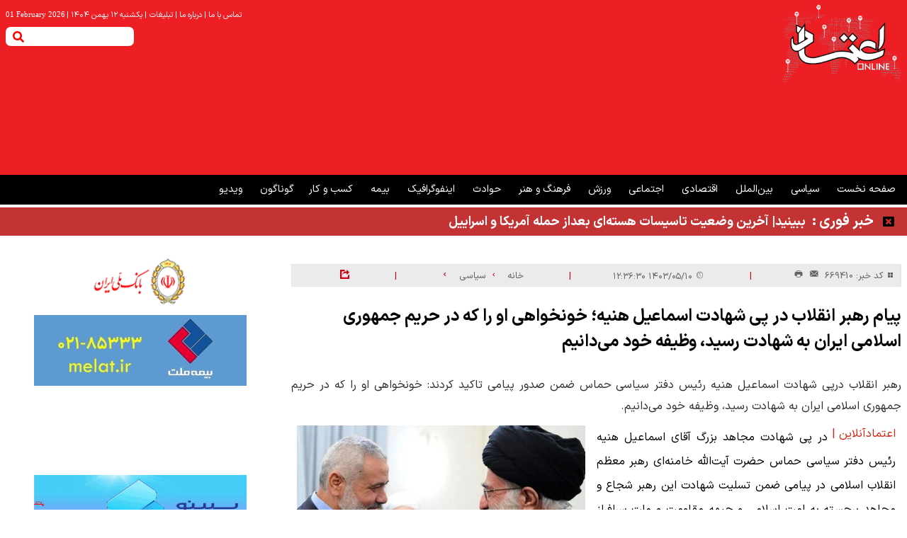

--- FILE ---
content_type: text/html; charset=UTF-8
request_url: https://www.etemadonline.com/%D8%A8%D8%AE%D8%B4-%D8%B3%DB%8C%D8%A7%D8%B3%DB%8C-9/669410-%D9%BE%DB%8C%D8%A7%D9%85-%D8%B1%D9%87%D8%A8%D8%B1%D8%A7%D9%86%D9%82%D9%84%D8%A7%D8%A8-%D8%B4%D9%87%D8%A7%D8%AF%D8%AA-%D8%A7%D8%B3%D9%85%D8%A7%D8%B9%DB%8C%D9%84-%D9%87%D9%86%DB%8C%D9%87
body_size: 22797
content:
<!doctype html>
<!--[if IE 9]><html class="ie ie9 lte9 dir-rtl lang-fa os-osx" lang="fa" data-ng-app="aasaamApp" dir="rtl"><![endif]-->
<!--[if (gt IE 9)|!(IE)]><!-->
<html class="dir-rtl lang-fa browser-chrome browser-chrome-131 os-osx" lang="fa" data-ng-app="aasaamApp" dir="rtl"><!--<![endif]-->

<head prefix="og: http://ogp.me/ns# fb: http://ogp.me/ns/fb#">
  <meta name="viewport" content="width=device-width, initial-scale=1">
  <meta charset="utf-8">
  <title>پیام رهبر انقلاب در پی شهادت اسماعیل هنیه؛ خونخواهی او را که در حریم جمهوری اسلامی ایران به شهادت رسید، وظیفه خود می‌دانیم</title>
    <meta property="og:title" content="پیام رهبر انقلاب در پی شهادت اسماعیل هنیه؛ خونخواهی او را که در حریم جمهوری اسلامی ایران به شهادت رسید، وظیفه خود می‌دانیم">
  <meta property="og:site_name" content="اعتمادآنلاین">
      <meta name="keywords" content="رهبر انقلاب,اسماعیل هنیه رئیس دفتر سیاسی حماس">
      <meta name="description" content="رهبر انقلاب درپی شهادت اسماعیل هنیه رئیس دفتر سیاسی حماس ضمن صدور پیامی تاکید کردند: خونخواهی او را که در حریم جمهوری اسلامی ایران به شهادت رسید، وظیفه خود می‌دانیم.">
    <meta property="og:description" content="رهبر انقلاب درپی شهادت اسماعیل هنیه رئیس دفتر سیاسی حماس ضمن صدور پیامی تاکید کردند: خونخواهی او را که در حریم جمهوری اسلامی ایران به شهادت رسید، وظیفه خود می‌دانیم.">
            <meta property="og:type" content="article">
          <meta property="og:url" content="https://www.etemadonline.com/بخش-%D8%B3%DB%8C%D8%A7%D8%B3%DB%8C-9/669410-%D9%BE%DB%8C%D8%A7%D9%85-%D8%B1%D9%87%D8%A8%D8%B1%D8%A7%D9%86%D9%82%D9%84%D8%A7%D8%A8-%D8%B4%D9%87%D8%A7%D8%AF%D8%AA-%D8%A7%D8%B3%D9%85%D8%A7%D8%B9%DB%8C%D9%84-%D9%87%D9%86%DB%8C%D9%87">
          <meta property="og:image" content="https://cdn.etemadonline.com/thumbnail/yBm1aFm4Te2V/MPG-GGKSFzLCrjpM5307pPl6zF97oQefSuk2EILNlfn9eDpJffmRHZXRBeqa6Tcp/%D8%B1%D9%87%D8%A8%D8%B1+%D8%A7%D9%86%D9%82%D9%84%D8%A7%D8%A8+%D9%88+%D9%87%D9%86%DB%8C%D9%87.jpg">
              <link href="https://assets.etemadonline.com/favicon.ico" type="image/x-icon" rel="icon" />
      <link href="https://assets.etemadonline.com/favicon.ico" type="image/x-icon" rel="shortcut icon" />
      <link rel="apple-touch-icon" sizes="152x152" href="https://assets.etemadonline.com/favicon-152.png" />
      <link rel="apple-touch-icon" sizes="144x144" href="https://assets.etemadonline.com/favicon-144.png" />
      <link rel="apple-touch-icon" sizes="120x120" href="https://assets.etemadonline.com/favicon-120.png" />
      <link rel="apple-touch-icon" sizes="114x114" href="https://assets.etemadonline.com/favicon-114.png" />
      <link rel="apple-touch-icon" sizes="72x72" href="https://assets.etemadonline.com/favicon-72.png" />
      <link rel="apple-touch-icon-precomposed" href="https://assets.etemadonline.com/favicon-57.png" />
            <link hreflang="fa" href="https://www.etemadonline.com/بخش-%D8%B3%DB%8C%D8%A7%D8%B3%DB%8C-9/669410-%D9%BE%DB%8C%D8%A7%D9%85-%D8%B1%D9%87%D8%A8%D8%B1%D8%A7%D9%86%D9%82%D9%84%D8%A7%D8%A8-%D8%B4%D9%87%D8%A7%D8%AF%D8%AA-%D8%A7%D8%B3%D9%85%D8%A7%D8%B9%DB%8C%D9%84-%D9%87%D9%86%DB%8C%D9%87" rel="canonical">

              <link rel="stylesheet" href="https://assets.etemadonline.com/_v2/css/main_rtl_news.css?v=60807dd6">
        <meta name="robots" content="max-snippet:-1, max-image-preview:large, max-video-preview:-1" />
<meta name="twitter:card" content="summary" /> 
<meta name="twitter:site" content="https://www.etemadonline.com/بخش-%D8%B3%DB%8C%D8%A7%D8%B3%DB%8C-9/669410-%D9%BE%DB%8C%D8%A7%D9%85-%D8%B1%D9%87%D8%A8%D8%B1%D8%A7%D9%86%D9%82%D9%84%D8%A7%D8%A8-%D8%B4%D9%87%D8%A7%D8%AF%D8%AA-%D8%A7%D8%B3%D9%85%D8%A7%D8%B9%DB%8C%D9%84-%D9%87%D9%86%DB%8C%D9%87" /> 
<meta name="twitter:title" content="پیام رهبر انقلاب در پی شهادت اسماعیل هنیه؛ خونخواهی او را که در حریم جمهوری اسلامی ایران به شهادت رسید، وظیفه خود می‌دانیم" /> 
<meta name="twitter:description" content="رهبر انقلاب درپی شهادت اسماعیل هنیه رئیس دفتر سیاسی حماس ضمن صدور پیامی تاکید کردند: خونخواهی او را که در حریم جمهوری اسلامی ایران به شهادت رسید، وظیفه خود می‌دانیم." /> 
            <meta name="twitter:image" content="https://cdn.etemadonline.com/thumbnail/yBm1aFm4Te2V/V9HBPn70BGA,/%D8%B1%D9%87%D8%A8%D8%B1+%D8%A7%D9%86%D9%82%D9%84%D8%A7%D8%A8+%D9%88+%D9%87%D9%86%DB%8C%D9%87.jpg">
  <meta name="twitter:image:alt" content="پیام رهبر انقلاب در پی شهادت اسماعیل هنیه؛ خونخواهی او را که در حریم جمهوری اسلامی ایران به شهادت رسید، وظیفه خود می‌دانیم">
<meta property="og:image:width" content="1200" />
<meta property="og:image:height" content="630" />
<meta property="og:image:type" content="image/jpg" />
<meta name="pg_app_id" content="63cb91d460c42512d59a9f06" />        <script type="text/javascript">
            if (window.top != window) {
                window.top.location.href = "https://www.etemadonline.com/بخش-%D8%B3%DB%8C%D8%A7%D8%B3%DB%8C-9/669410-%D9%BE%DB%8C%D8%A7%D9%85-%D8%B1%D9%87%D8%A8%D8%B1%D8%A7%D9%86%D9%82%D9%84%D8%A7%D8%A8-%D8%B4%D9%87%D8%A7%D8%AF%D8%AA-%D8%A7%D8%B3%D9%85%D8%A7%D8%B9%DB%8C%D9%84-%D9%87%D9%86%DB%8C%D9%87";
            }
        </script>
        
        <link rel="preload" as="image" href="https://cdn.etemadonline.com/thumbnail/yBm1aFm4Te2V/ehElMRVuo0EFHFrusS9hOc_4F_1qGBmyn5Ym7JNXdnhXoExBHxP6d-y_2m57V24kafOnMOEIMns,/%D8%B1%D9%87%D8%A8%D8%B1+%D8%A7%D9%86%D9%82%D9%84%D8%A7%D8%A8+%D9%88+%D9%87%D9%86%DB%8C%D9%87.jpg" >
    <meta name="theme-color" content="#ed1e24">

      <link rel="preload" href="https://assets.etemadonline.com/_v2/fonts/IRANSansXFaNum-Regular.woff2" as="font" type="font/woff2"
      crossorigin>
    <link rel="preload" href="https://assets.etemadonline.com/_v2/fonts/IRANSansXFaNum-Bold.woff2" as="font" type="font/woff2"
      crossorigin>
  

<!-- preconnect -->
<link rel="preconnect" href="https://cdn.etemadonline.com/" crossorigin>
<link rel="preconnect" href="https://assets.etemadonline.com/" crossorigin>
<!-- dns-prefetch -->
<link rel="dns-prefetch" href="https://www.googletagmanager.com">
<link rel="dns-prefetch" href="https://analyt.ir">
<link rel="dns-prefetch" href="https://cdn.yektanet.com">  <script>
    var socketAccess = 'qep8l49tl4h2k7tokf5h7ollq2';
    var refereData = {"type":0,"referer":null};
    var modelHits = {"8":["1467140"]};
    var pageRefereData = "\/";
    var uHash = '77DKnc';
    var i18n = new Array();
    var masterConfig = {"domain":"etemadonline.com","v":"60807dd6","lang":"fa","blackHoleToken":"AAAAAhQDBgARIGM5ZGFhZWZlMTg0ZDM5ZjBhZmFjYjk3ZWYyZjhkZWY4BgERIDYwNTU0NGZiYmZhM2E1MjQ1ZDRkZjRjYTQ5OTU5OWE5BgIRIGQxOThjNzgwNjBjZDVhNTRjYmM4NWEzOTViNjMxYTQ3","dir":"rtl","ajaxGeneration":true,"baseUrl":"\/","u":null,"wss":"a05efba943e64cd2b91d68dbcdef86d9","debug":false};
    var currentTime = new Date('Sun, 01 Feb 2026 01:50:43 +0000');
    var isAdverHolderMode = false;
      </script>
            <script src="https://assets.etemadonline.com/_v2/lib/js/frameworks-news.min.js?v=60807dd6" defer></script>
            <script src="https://assets.etemadonline.com/_v2/js/main-news.min.js?v=60807dd6" defer></script>
    </head>
<body class="news">
  <style>

#inline-mobile-adv >div {
     padding-top: 16px;
}
@media only screen and (min-width: 800px) {
    #inline-related {
        min-height: 156px;
    }
    .position_g4 {
        min-height: 575px;
    }
    .position-h0 {
         min-height: 186px;
      }
     .suggested-video {
         min-height: 436px;
     }
     .position-g8 {
         min-height: 447px;
     }
}
@media only screen and (min-width: 600px) {
  .pelikan_cnt {
    display: none;
  }
}
.landing-video .video-tab2 {
      margin-bottom: 24px;
}
.tgju-copyright , .tgju-copyright-fix{
display : none !important;
}

.news .breadcrumb-list li:nth-last-child(1) {
      display: none;
}

.news .echo-detail p{
line-height: 34px;
}

.home .section3-part1{
margin-top: 16px;
}

.position_a2{
margin-top: 20px;
}

#start-message-thm{
padding-top:0;
}
.echo-detail video{
 max-width: 100%;
}
body.search{
margin : 0;
}

.back_color  p,
.back_color  a {
background-color : #d3d4d6 !important;
}

.text_adv_parent .text_adv p a {
                background-color: unset !important;
         
}

.fiexd-menu{
top: -16px;
}

.news .short_link_cnt{
padding-bottom:12px;
}

.content-video-default p{
color : #fff;
}

.section2-part1 .section2-part1-list > li{
margin-bottom:26px;
}

.echo-detail iframe{
width: 100%;
height: auto;
aspect-ratio: 16/9;
}

.world_cup header a{
color : #fff;
}

#comment_list  .level-0{
    display: flex;
    flex-direction: column-reverse;
}
.section-part6-list .time_pub{
padding-right:20px;
}


@media only screen and (max-width:600px){

.l-top-video .l-top-video-list .title{
line-height: 1em;
}
.l-top-video .l-top-video-list .title a{
font-size: 0.6em;
}
}

.default-video .vjs-big-play-button::before{
top: 9px;
}
.ima-ad-container {
  top: 0;
}
.suggested-video {
min-height:430px;
}

.type-resource-image.position-g6 {
margin-bottom: 12px !important;
}
.news_box_main ul {overflow-y: scroll;}
@media only screen and (min-width:800px) {
.related-news .related-news-list {width:48%;}
}

.echo-detail  {
 h1, h2, h3, h4, h5, h6 {
  text-align: right;
  }
}

</style><script>
	var categoryIds = ["9","17","64","91"]</script>
<div class="main-wrapper">
	<div class="advertisment">
		<!-- POSITION H4  -->
		<!-- POSITION B0  -->
		<div class="zxc mobile_view_adv">
					</div>
		<!-- POSITION B0  -->
		<div class="zxc mobile_view_adv">
					</div>
		<!-- POSITION H4  -->
	</div>
</div>
<div class="zxc_header">
	<!-- HEADER -->
	<header class="main-header ">
	<div class="main-wrapper">
		<div class="menu-log">
			<div class="top-bar">
				<div class="tiny-menu-date">
					<!-- TINY MENU -->
					<nav class="tiny-nav">
						
<ul class="tiny-menu">
      <li>
      <a hreflang="fa" title=" تماس با ما" href="/صفحه-%D8%AA%D9%85%D8%A7%D8%B3-%D8%A8%D8%A7-%D9%85%D8%A7-24">
         تماس با ما        <span class="seprater">|</span>
      </a>
    </li>
      <li>
      <a hreflang="fa" title=" درباره ما" href="/صفحه-%D8%AF%D8%B1%D8%A8%D8%A7%D8%B1%D9%87-%D9%85%D8%A7-25">
         درباره ما        <span class="seprater">|</span>
      </a>
    </li>
      <li>
      <a hreflang="fa" title=" تبلیغات" href="/صفحه-%D8%AA%D8%A8%D9%84%DB%8C%D8%BA%D8%A7%D8%AA-26">
         تبلیغات        <span class="seprater">|</span>
      </a>
    </li>
  </ul>					</nav>
					<!-- END OF TINY MENU -->
					<div class="time">
  <span class="seperator">|</span>
    <time datetime="2026-02-01T01:50:43+00:00" data-calendar-georgian="یکشنبه ۱۲ بهمن ۱۴۰۴" class="fadate">یکشنبه ۱۲ بهمن ۱۴۰۴</time>    <span class="seperator">|</span>
    
    <div class="time-en">
      <time datetime="2026-02-01T01:50:43+00:00" data-calendar-persian="12 Bahman 1404" >01 February 2026</time>    </div>
</div>				</div>
			</div>
			<!-- LOGO AND SEARCH  -->
			<div class="logo-search">
				<div class="logo">
      <a hreflang="fa" href="/" title="اعتماد آنلاین">
      <img width="170" height="112" src="/images/new_logo11.png" alt="اعتماد آنلاین">
    </a>
  </div>				<div class="search-adv container">
											<!-- POSITION A0  -->
						<div class="zxc">
							<div  style="width: px;" class="type-script position-a0 ">
<div class="yn-bnr" id="ynpos-11133"></div>
</div>
						</div>
																														<div class="search noprint">
  <button id="btn-search" aria-label="search"  type="submit" class="search-toggle-mobile">
    <svg xmlns="http://www.w3.org/2000/svg" xmlns:xlink="http://www.w3.org/1999/xlink" aria-hidden="true" role="img" width="20" height="20" preserveAspectRatio="xMidYMid meet" viewBox="0 0 512 512">
      <path d="M505 442.7L405.3 343c-4.5-4.5-10.6-7-17-7H372c27.6-35.3 44-79.7 44-128C416 93.1 322.9 0 208 0S0 93.1 0 208s93.1 208 208 208c48.3 0 92.7-16.4 128-44v16.3c0 6.4 2.5 12.5 7 17l99.7 99.7c9.4 9.4 24.6 9.4 33.9 0l28.3-28.3c9.4-9.4 9.4-24.6.1-34zM208 336c-70.7 0-128-57.2-128-128c0-70.7 57.2-128 128-128c70.7 0 128 57.2 128 128c0 70.7-57.2 128-128 128z" fill="#fff" />
    </svg>
  </button>
  <form class="desktop_form" action="/newsstudios/search">
    <label for="search_header">
      <input id="search_header" name="q" type="text" value="">
      <button aria-label="search" type="submit" onclick="document.querySelector('.searchForm').submit();" class="search-toggle-desktop">
        <svg xmlns="http://www.w3.org/2000/svg" xmlns:xlink="http://www.w3.org/1999/xlink" aria-hidden="true" role="img" width="1.2em" height="1.2em" preserveAspectRatio="xMidYMid meet" viewBox="0 0 512 512">
          <path d="M505 442.7L405.3 343c-4.5-4.5-10.6-7-17-7H372c27.6-35.3 44-79.7 44-128C416 93.1 322.9 0 208 0S0 93.1 0 208s93.1 208 208 208c48.3 0 92.7-16.4 128-44v16.3c0 6.4 2.5 12.5 7 17l99.7 99.7c9.4 9.4 24.6 9.4 33.9 0l28.3-28.3c9.4-9.4 9.4-24.6.1-34zM208 336c-70.7 0-128-57.2-128-128c0-70.7 57.2-128 128-128c70.7 0 128 57.2 128 128c0 70.7-57.2 128-128 128z" fill="red" />
        </svg>
      </button>
    </label>
  </form>
  <button title="منو" href="javascript:void(0)" class="show-menu">
    <svg xmlns="http://www.w3.org/2000/svg" xmlns:xlink="http://www.w3.org/1999/xlink" aria-hidden="true" role="img" width="0.88em" height="1em" preserveAspectRatio="xMidYMid meet" viewBox="0 0 448 512">
      <path d="M432 416H16a16 16 0 0 0-16 16v32a16 16 0 0 0 16 16h416a16 16 0 0 0 16-16v-32a16 16 0 0 0-16-16zm0-128H16a16 16 0 0 0-16 16v32a16 16 0 0 0 16 16h416a16 16 0 0 0 16-16v-32a16 16 0 0 0-16-16zm0-128H16a16 16 0 0 0-16 16v32a16 16 0 0 0 16 16h416a16 16 0 0 0 16-16v-32a16 16 0 0 0-16-16zm0-128H16A16 16 0 0 0 0 48v32a16 16 0 0 0 16 16h416a16 16 0 0 0 16-16V48a16 16 0 0 0-16-16z" fill="#fff" />
    </svg>
  </button>
  <div id="search-modal" class="search-modal">
    <div id="topsearch-block" class="search-inner">
      <form action="/newsstudios/search">
        <span id="close-search"></span>
        <input id="input-search" value="" name="q" type="text" placeholder="جستجو...">
        <button type="submit" id="search-submit"> <svg xmlns="http://www.w3.org/2000/svg" xmlns:xlink="http://www.w3.org/1999/xlink" aria-hidden="true" role="img" width="1.2em" height="1.2em" preserveAspectRatio="xMidYMid meet" viewBox="0 0 512 512">
            <path d="M505 442.7L405.3 343c-4.5-4.5-10.6-7-17-7H372c27.6-35.3 44-79.7 44-128C416 93.1 322.9 0 208 0S0 93.1 0 208s93.1 208 208 208c48.3 0 92.7-16.4 128-44v16.3c0 6.4 2.5 12.5 7 17l99.7 99.7c9.4 9.4 24.6 9.4 33.9 0l28.3-28.3c9.4-9.4 9.4-24.6.1-34zM208 336c-70.7 0-128-57.2-128-128c0-70.7 57.2-128 128-128c70.7 0 128 57.2 128 128c0 70.7-57.2 128-128 128z" fill="#fff" />
          </svg>
        </button>
      </form>
    </div>
  </div>
</div>				</div>
			</div>
		</div>
	</div>
	<div class="outer-menu header-sticky noprint">
		<div class="main-wrapper">
			<nav class="main-nav">
				<!-- START MAIN MENU -->
				<div class="main-menu-bar">
					
  
      <ul id="nav-toggle" itemscope="" itemtype="http://schema.org/SiteNavigationElement">
      
        <li class='' >

          <a hreflang="fa" href="/" title="صفحه نخست">
            صفحه نخست          </a>
                            </li>
      
        <li class='' >

          <a hreflang="fa" href="/بخش-%D8%B3%DB%8C%D8%A7%D8%B3%DB%8C-9" title=" سیاسی">
             سیاسی          </a>
                            </li>
      
        <li class='' >

          <a hreflang="fa" href="/بخش-%D8%A8%DB%8C%D9%86-%D8%A7%D9%84%D9%85%D9%84%D9%84-17" title=" بین‌الملل">
             بین‌الملل          </a>
                            </li>
      
        <li class='' >

          <a hreflang="fa" href="/بخش-%D8%A7%D9%82%D8%AA%D8%B5%D8%A7%D8%AF%DB%8C-22" title=" اقتصادی">
             اقتصادی          </a>
                            </li>
      
        <li class='' >

          <a hreflang="fa" href="/بخش-%D8%A7%D8%AC%D8%AA%D9%85%D8%A7%D8%B9%DB%8C-23" title=" اجتماعی">
             اجتماعی          </a>
                            </li>
      
        <li class='' >

          <a hreflang="fa" href="/بخش-%D9%88%D8%B1%D8%B2%D8%B4-18" title=" ورزش">
             ورزش          </a>
                            </li>
      
        <li class='' >

          <a hreflang="fa" href="/بخش-%D9%81%D8%B1%D9%87%D9%86%DA%AF-%D9%87%D9%86%D8%B1-16" title=" فرهنگ و هنر">
             فرهنگ و هنر          </a>
                            </li>
      
        <li class='' >

          <a hreflang="fa" href="/بخش-%D8%AD%D9%88%D8%A7%D8%AF%D8%AB-68" title=" حوادث">
             حوادث          </a>
                            </li>
      
        <li class='' >

          <a hreflang="fa" href="/بخش-%D8%A7%DB%8C%D9%86%D9%81%D9%88%DA%AF%D8%B1%D8%A7%D9%81%DB%8C%DA%A9-11" title=" اینفوگرافیک">
             اینفوگرافیک          </a>
                            </li>
      
        <li class='' >

          <a hreflang="fa" href="/بخش-%D8%A8%DB%8C%D9%85%D9%87-92" title=" بیمه">
             بیمه          </a>
                            </li>
      
        <li class='' >

          <a hreflang="fa" href="/بخش-%DA%A9%D8%B3%D8%A8-%DA%A9%D8%A7%D8%B1-83" title=" کسب و کار">
             کسب و کار          </a>
                            </li>
      
        <li class='' >

          <a hreflang="fa" href="/بخش-%DA%AF%D9%88%D9%86%D8%A7%DA%AF%D9%88%D9%86-84" title="گوناگون">
            گوناگون          </a>
                            </li>
      
        <li class='' >

          <a hreflang="fa" href="/بخش-%D9%88%DB%8C%D8%AF%DB%8C%D9%88-76" title=" ویدیو">
             ویدیو          </a>
                            </li>
      
          </ul>

  
				</div>
				<!-- END MAIN MENU -->
			</nav>
		</div>
	</div>
</header>
<!-- POSITION C3  -->
<div class="zxc">
	<div  style="width: px;" class="type-script position-c3 ">
<div class="yn-bnr stick-pos" id="ynpos-17011"></div>
</div>
</div>	<!-- END OF HEADER -->
</div>

<!-- ESSENTIAL NEWS  -->

          <div class="emergency-box" id="emergency-box" data-element-name="FRONT_Q">
        <div class="main-wrapper">
          <ul class="emergency">
                          <li>
                  <a target="_blank"  id="emergency-close" class="emergency-close" data-ng-click="javascriptVoid($event);" title="close-button">
                    <svg xmlns="http://www.w3.org/2000/svg" xmlns:xlink="http://www.w3.org/1999/xlink" aria-hidden="true" role="img" width="1em" height="1em" preserveAspectRatio="xMidYMid meet" viewBox="0 0 512 512">
                      <path d="M464 32H48C21.5 32 0 53.5 0 80v352c0 26.5 21.5 48 48 48h416c26.5 0 48-21.5 48-48V80c0-26.5-21.5-48-48-48zm-83.6 290.5c4.8 4.8 4.8 12.6 0 17.4l-40.5 40.5c-4.8 4.8-12.6 4.8-17.4 0L256 313.3l-66.5 67.1c-4.8 4.8-12.6 4.8-17.4 0l-40.5-40.5c-4.8-4.8-4.8-12.6 0-17.4l67.1-66.5l-67.1-66.5c-4.8-4.8-4.8-12.6 0-17.4l40.5-40.5c4.8-4.8 12.6-4.8 17.4 0l66.5 67.1l66.5-67.1c4.8-4.8 12.6-4.8 17.4 0l40.5 40.5c4.8 4.8 4.8 12.6 0 17.4L313.3 256l67.1 66.5z" fill="#000"/>
                    </svg>
                  </a>
                  <span class="emergency-title">
                      &nbsp;خبر فوری :&nbsp;
                  </span>
                  <h4>
                      <a target="_blank"  class="block" hreflang="fa" href="/بخش-%D8%B3%DB%8C%D8%A7%D8%B3%DB%8C-9/758939-%D9%85%D8%AD%D9%85%D8%AF-%D8%A7%D8%B3%D9%84%D8%A7%D9%85%DB%8C-%D8%AA%D8%A7%D8%B3%DB%8C%D8%B3%D8%A7%D8%AA-%D9%87%D8%B3%D8%AA%D9%87-%D8%A7%DB%8C-%D8%A7%DB%8C%D8%B1%D8%A7%D9%86-%D8%A2%D9%85%D8%B1%DB%8C%DA%A9%D8%A7-%D8%A7%D8%B3%D8%B1%D8%A7%D8%A6%DB%8C%D9%84" title="ببینید| آخرین وضعیت تاسیسات هسته‌ای بعداز حمله آمریکا و اسراییل"> 
                          ببینید| آخرین وضعیت تاسیسات هسته‌ای بعداز حمله آمریکا و اسراییل                      </a>
                  </h4>
              </li>
                      </ul>
        </div>
      </div>
    <div class="main-wrapper">
	<main data-entity-id="669410" data-entity-module="cont" class="main-news">
		<!-- POSITION H3  -->
		<div class="zxc n-position-h3">
					</div>
		<!-- FIRST COL NEWS -->
		<div class="n-first-col">
			<div class="desktop_top_adv">
				<!--START BANNER ADV POSITIONG0-->
				<div class="zxc noprint">
									</div>
				<!--End Banner ADV POSITIONG0-->
			</div>
			<!--START BANNER ADV POSITIONG1-->
			<div class="zxc noprint">
							</div>
			<!--End Banner ADV POSITIONG1-->
			<script>
  var galleryParameters = {
    thumbnail: {
      w: 620
    },
    original: {
      w: 620
    },
  };
</script>
<!-- LD OBJECT -->
    <script>
      document.addEventListener("DOMContentLoaded", function() {
        vjs = document.getElementsByClassName('vast-vast');
        var player = new Array();
        for (var i = 0; i < vjs.length; i++) {
          player[i] = videojs(vjs[i].id, {
            "techOrder": ["html5"]
          });

          var options = {
            id: vjs[i].id,
            adTagUrl: "https:\/\/vfetch.yektanet.com\/api\/v1\/load\/67fcf629-3eb2-4210-b901-4a6f38c4bd26",
            showControlsForJSAds: false,
            locale: 'fa',
          };
          player[i].ima(options);
          var startEvent = 'click';
          if (
            navigator.userAgent.match(/iPhone/i) ||
            navigator.userAgent.match(/iPad/i) ||
            navigator.userAgent.match(/Android/i)
          ) {
            startEvent = 'touchend';
          }
          player[i].one(startEvent, function() {
            this.ima.initializeAdDisplayContainer();
            this.ima.requestAds();
            this.play();
          });
        }
      });
    </script>
  
<!-- <script>
  if (document.getElementsByTagName('iframe')) {
    var iframe = document.getElementsByTagName("iframe")
    for (let index = 0; index < iframe.length; index++) {
      const iframes = iframe[index];
      var src = iframes.src;
      console.log(src);
    }
  }
</script> -->
<!-- END OF LD OBJECT -->


<!-- EMBED URL SCHEMA  -->

<!-- embed SCHEMA -->


<!-- SCHEMA -->
<script type="application/ld+json">
  {"@context":"https:\/\/schema.org\/","@type":"NewsArticle","inLanguage":"fa","mainEntityOfPage":"https:\/\/www.etemadonline.com\/بخش-%D8%B3%DB%8C%D8%A7%D8%B3%DB%8C-9\/669410-%D9%BE%DB%8C%D8%A7%D9%85-%D8%B1%D9%87%D8%A8%D8%B1%D8%A7%D9%86%D9%82%D9%84%D8%A7%D8%A8-%D8%B4%D9%87%D8%A7%D8%AF%D8%AA-%D8%A7%D8%B3%D9%85%D8%A7%D8%B9%DB%8C%D9%84-%D9%87%D9%86%DB%8C%D9%87","url":"https:\/\/www.etemadonline.com\/بخش-%D8%B3%DB%8C%D8%A7%D8%B3%DB%8C-9\/669410-%D9%BE%DB%8C%D8%A7%D9%85-%D8%B1%D9%87%D8%A8%D8%B1%D8%A7%D9%86%D9%82%D9%84%D8%A7%D8%A8-%D8%B4%D9%87%D8%A7%D8%AF%D8%AA-%D8%A7%D8%B3%D9%85%D8%A7%D8%B9%DB%8C%D9%84-%D9%87%D9%86%DB%8C%D9%87","headline":"پیام رهبر انقلاب در پی شهادت اسماعیل هنیه؛ خونخواهی او را که در حریم جمهوری اسلامی ایران به شهادت رسید، وظیفه خود می‌دانیم","name":"پیام رهبر انقلاب در پی شهادت اسماعیل هنیه؛ خونخواهی او را که در حریم جمهوری اسلامی ایران به شهادت رسید، وظیفه خود می‌دانیم","author":{"@type":"Organization","name":"namesite","url":"https:\/\/www.etemadonline.com"},"creator":{"@type":"Person","name":"etemadonline"},"image":{"@type":"ImageObject","url":"https:\/\/cdn.etemadonline.com\/servev2\/yBm1aFm4Te2V\/5Uwvb7W7Zm0,\/%D8%B1%D9%87%D8%A8%D8%B1+%D8%A7%D9%86%D9%82%D9%84%D8%A7%D8%A8+%D9%88+%D9%87%D9%86%DB%8C%D9%87.jpg","width":496,"height":330},"datePublished":"2024-07-31T12:36:30Z","dateModified":"2024-07-31T08:06:30Z","keywords":"رهبر انقلاب,اسماعیل هنیه رئیس دفتر سیاسی حماس","publisher":{"@type":"Organization","url":"https:\/\/www.etemadonline.com\/","name":"etemadonline","logo":{"@type":"ImageObject","url":"https:\/\/www.etemadonline.com\/images\/logo.webp","width":150,"height":115}},"articleBody":"در پی شهادت مجاهد بزرگ آقای اسماعیل هنیه رئیس دفتر سیاسی حماس حضرت آیت&zwnj;الله خامنه&zwnj;ای رهبر معظم انقلاب اسلامی در پیامی ضمن تسلیت شهادت این رهبر شجاع و مجاهد برجسته به امت اسلامی و جبهه مقاومت و ملت سرافراز فلسطین تاکید کردند: رژیم صهیونی جنایتکار و تروریست با این اقدام زمینه&zwnj;ی مجازات سختی را برای خود فراهم ساخت و خونخواهی او را که در حریم جمهوری اسلامی ایران به شهادت رسید، وظیفه خود می&zwnj;دانیم. متن پیام رهبر انقلاب اسلامی به این شرح است: بسم الله الرحمن الرحیم انا لله و انا الیه راجعون ملت عزیز ایران! رهبر شجاع و مجاهد برجسته&zwnj;ی فلسطینی جناب آقای اسماعیل هنیه در سحرگاه دیشب به لقاء&zwnj;الله پیوست و جبهه&zwnj;ی عظیم مقاومت عزادار شد. رژیم صهیونی جنایتکار و تروریست، میهمان عزیز ما را در خانه&zwnj;ی ما به شهادت رسانید و ما را داغدار کرد، ولی زمینه&zwnj;ی مجازاتی سخت برای خود را نیز فراهم ساخت. شهید هنیه سالها جان گرامی&zwnj;اش را در میدان مبارزه&zwnj;ئی شرافتمندانه بر سردست گرفته و آماده&zwnj;ی شهادت بود، و فرزندان و کسان خود را در این راه تقدیم کرده بود. او از شهید شدن در راه خدا و نجات بندگان خدا باک نداشت، ولی ما در این حادثه&zwnj;ی تلخ و سخت که در حریم جمهوری اسلامی اتفاق افتاده است، خونخواهی او را وظیفه&zwnj;ی خود می&zwnj;دانیم. اینجانب به امت اسلامی، به جبهه مقاومت، به ملت شجاع و سرافراز فلسطین و بالخصوص به خاندان و بازماندگان شهید هنیه و یکی از همراهانش که با وی به شهادت رسیده است، تسلیت عرض می کنم و علوّ درجات آنان را از خداوند متعال مسألت می&zwnj;نمایم. سید علی خامنه&zwnj;ای 10 مرداد 1403 مصادف با 25 محرم 1446","potentialAction":{"@type":"SearchAction","target":"https:\/\/www.etemadonline.com\/newsstudios\/archive\/?query=&search={search_term_string}","query-input":"required name=search_term_string"}}</script>
<!-- END OF SCHEMA -->
<div class="article-box">
  <article class="detail-article ">
    
    <!-- HEADER -->
    <header class="header-article">
      <!-- PRIMARY FILE -->
      <div class="primary-file-news">
        <script>
          document.addEventListener("DOMContentLoaded", function() {
            var isOnFirefoxBrowser = document.documentElement.classList.contains('browser-firefox');
            var videos = document.querySelectorAll('.article-box video');

            for (var i = 0; i < videos.length; i++) {
              var currentVideo = videos[i];

              if (isOnFirefoxBrowser) {
                videojs(currentVideo, {
                  "techOrder": ["flash", "html5"]
                });
              } else {
                videojs(currentVideo, {
                  "techOrder": ["html5", "flash"]
                });
              }
            }
          });
        </script>
        <!-- TOOLS -->
        <div id="desktop_info" class="news-short-info noprint">
  <div class="news-code">
    <span>
      <svg xmlns="http://www.w3.org/2000/svg" xmlns:xlink="http://www.w3.org/1999/xlink" aria-hidden="true" role="img" width="1em" height="0.7em" preserveAspectRatio="xMidYMid meet" viewBox="0 0 28 28">
        <g fill="none">
          <path d="M10.75 15A2.25 2.25 0 0 1 13 17.25v5.5A2.25 2.25 0 0 1 10.75 25h-5.5A2.25 2.25 0 0 1 3 22.75v-5.5A2.25 2.25 0 0 1 5.25 15h5.5zm12 0A2.25 2.25 0 0 1 25 17.25v5.5A2.25 2.25 0 0 1 22.75 25h-5.5A2.25 2.25 0 0 1 15 22.75v-5.5A2.25 2.25 0 0 1 17.25 15h5.5zm-12-12A2.25 2.25 0 0 1 13 5.25v5.5A2.25 2.25 0 0 1 10.75 13h-5.5A2.25 2.25 0 0 1 3 10.75v-5.5A2.25 2.25 0 0 1 5.25 3h5.5zm12 0A2.25 2.25 0 0 1 25 5.25v5.5A2.25 2.25 0 0 1 22.75 13h-5.5A2.25 2.25 0 0 1 15 10.75v-5.5A2.25 2.25 0 0 1 17.25 3h5.5z" fill="#626262" />
        </g>
      </svg>
      کد خبر:
      669410    </span>
    <a title="ارسال" hreflang="fa" href="mailto:yourfriendmail@tld.com?subject=%D9%BE%DB%8C%D8%A7%D9%85+%D8%B1%D9%87%D8%A8%D8%B1+%D8%A7%D9%86%D9%82%D9%84%D8%A7%D8%A8+%D8%AF%D8%B1+%D9%BE%DB%8C+%D8%B4%D9%87%D8%A7%D8%AF%D8%AA+%D8%A7%D8%B3%D9%85%D8%A7%D8%B9%DB%8C%D9%84+%D9%87%D9%86%DB%8C%D9%87%D8%9B+%D8%AE%D9%88%D9%86%D8%AE%D9%88%D8%A7%D9%87%DB%8C+%D8%A7%D9%88+%D8%B1%D8%A7+%DA%A9%D9%87+%D8%AF%D8%B1+%D8%AD%D8%B1%DB%8C%D9%85+%D8%AC%D9%85%D9%87%D9%88%D8%B1%DB%8C+%D8%A7%D8%B3%D9%84%D8%A7%D9%85%DB%8C+%D8%A7%DB%8C%D8%B1%D8%A7%D9%86+%D8%A8%D9%87+%D8%B4%D9%87%D8%A7%D8%AF%D8%AA+%D8%B1%D8%B3%DB%8C%D8%AF%D8%8C+%D9%88%D8%B8%DB%8C%D9%81%D9%87+%D8%AE%D9%88%D8%AF+%D9%85%DB%8C%E2%80%8C%D8%AF%D8%A7%D9%86%DB%8C%D9%85&amp;body='https://www.etemadonline.com/fa/tiny/news-669410'" rel="nofollow">
      <svg xmlns="http://www.w3.org/2000/svg" xmlns:xlink="http://www.w3.org/1999/xlink" aria-hidden="true" role="img" width="1em" height="0.9em" preserveAspectRatio="xMidYMid meet" viewBox="0 0 36 36">
        <path class="clr-i-solid clr-i-solid-path-1" d="M32.33 6a2 2 0 0 0-.41 0h-28a2 2 0 0 0-.53.08l14.45 14.39z" fill="#626262" />
        <path class="clr-i-solid clr-i-solid-path-2" d="M33.81 7.39l-14.56 14.5a2 2 0 0 1-2.82 0L2 7.5a2 2 0 0 0-.07.5v20a2 2 0 0 0 2 2h28a2 2 0 0 0 2-2V8a2 2 0 0 0-.12-.61zM5.3 28H3.91v-1.43l7.27-7.21l1.41 1.41zm26.61 0h-1.4l-7.29-7.23l1.41-1.41l7.27 7.21z" fill="#626262" />
      </svg>
    </a>
    <button class="print" aria-label="print" onclick="window.print();">
      <svg xmlns="http://www.w3.org/2000/svg" xmlns:xlink="http://www.w3.org/1999/xlink" aria-hidden="true" role="img" width="1em" height="0.9em" preserveAspectRatio="xMidYMid meet" viewBox="0 0 28 28">
        <g fill="none">
          <path d="M7.004 5.765V7H6a4 4 0 0 0-4 4v7a3 3 0 0 0 3 3h2v1a3 3 0 0 0 3 3h8a3 3 0 0 0 3-3v-1h2a3 3 0 0 0 3-3v-7a4 4 0 0 0-4-4h-1V5.752a2.75 2.75 0 0 0-2.754-2.75l-8.496.013a2.75 2.75 0 0 0-2.746 2.75zM19.5 5.752V7H8.504V5.765c0-.69.558-1.249 1.248-1.25l8.496-.013a1.25 1.25 0 0 1 1.252 1.25zM10 15.5h8a1.5 1.5 0 0 1 1.5 1.5v5a1.5 1.5 0 0 1-1.5 1.5h-8A1.5 1.5 0 0 1 8.5 22v-5a1.5 1.5 0 0 1 1.5-1.5z" fill="#626262" />
        </g>
      </svg>
    </button>
      </div>
  <span class="pipe">|</span>
  <div class="news-time">
    <svg xmlns="http://www.w3.org/2000/svg" xmlns:xlink="http://www.w3.org/1999/xlink" aria-hidden="true" role="img" width="1em" height="0.8em" preserveAspectRatio="xMidYMid meet" viewBox="0 0 36 36">
      <path d="M18 2a16 16 0 1 0 16 16A16 16 0 0 0 18 2zm0 30a14 14 0 1 1 14-14a14 14 0 0 1-14 14z" class="clr-i-outline clr-i-outline-path-1" fill="#626262" />
      <path d="M18.92 18.4v-7.65a1 1 0 0 0-2 0v8.72l5.9 4a1 1 0 1 0 1.11-1.66z" class="clr-i-outline clr-i-outline-path-2" fill="#626262" />
      <path d="M8 17.94a9.94 9.94 0 0 1 15.41-8.35l.85-1.36a11.55 11.55 0 1 0-8.53 21L16 27.7a10 10 0 0 1-8-9.76z" class="clr-i-outline clr-i-outline-path-3" fill="#626262" />
    </svg>
    ۱۴۰۳/۰۵/۱۰ ۱۲:۳۶:۳۰  </div>
  <span class="pipe">|</span>
  <ul class="breadcrumb-list noprint">
        <script type="application/ld+json">{"@context":"https:\/\/schema.org","@type":"BreadcrumbList","itemListElement":[{"@type":"ListItem","position":1,"name":"\u062e\u0627\u0646\u0647","item":"https:\/\/www.etemadonline.com\/"},{"@type":"ListItem","position":2,"name":"\u0633\u06cc\u0627\u0633\u06cc","item":"https:\/\/www.etemadonline.com\/\u0628\u062e\u0634-%D8%B3%DB%8C%D8%A7%D8%B3%DB%8C-9"}]}</script>    <li>
      <a href="/">
        <span>
          خانه
        </span>
      </a>
      <!-- <meta itemprop="position" content="1" /> -->
    </li>
                                      <li>
          <a hreflang="fa" href="/بخش-%D8%B3%DB%8C%D8%A7%D8%B3%DB%8C-9">
            <svg xmlns="http://www.w3.org/2000/svg" xmlns:xlink="http://www.w3.org/1999/xlink" aria-hidden="true" role="img" width="1em" height="0.7em" preserveAspectRatio="xMidYMid meet" viewBox="0 0 24 24">
              <path d="M13.293 6.293L7.586 12l5.707 5.707l1.414-1.414L10.414 12l4.293-4.293z" fill="#c90015" />
            </svg>
            <span>
              سیاسی            </span>
          </a>
        </li>
              <svg xmlns="http://www.w3.org/2000/svg" xmlns:xlink="http://www.w3.org/1999/xlink" aria-hidden="true" role="img" width="1em" height="0.7em" preserveAspectRatio="xMidYMid meet" viewBox="0 0 24 24">
      <path d="M13.293 6.293L7.586 12l5.707 5.707l1.414-1.414L10.414 12l4.293-4.293z" fill="#c90015" />
    </svg>
    <li>
      <a hreflang="fa" href="/بخش-%D8%B3%DB%8C%D8%A7%D8%B3%DB%8C-9">
        <span>
          پیام رهبر انقلاب در پی شهادت اسماعیل هنیه؛ خونخواهی او را که در حریم…        </span>
      </a>
      <span class="no-show">3</span>
    </li>
  </ul>
  <span class="pipe">|</span>
  <!-- TOOLS -->
  <div class="share-all">
    <div class="share-news">
      <button class="show-share" aria-label="share" class="show-share">
        <svg xmlns="http://www.w3.org/2000/svg" xmlns:xlink="http://www.w3.org/1999/xlink" aria-hidden="true" role="img" width="1em" height="1em" preserveAspectRatio="xMidYMid meet" viewBox="0 0 1200 1200">
          <path d="M0 0v1200h1200V573.486l-196.875 208.739v220.898h-806.25v-806.25h396.68V0H0zm857.861 0v225.977c-205.254.005-579.542 2.254-579.542 641.895c42.436-427.736 237.375-430.415 579.542-430.42v246.776L1200 342.09L857.861 0z" fill="#c90015" />
        </svg>
      </button>
      <div class="article-share noprint container">
        <a hreflang="fa" href="http://twitter.com/share?text=%D9%BE%DB%8C%D8%A7%D9%85+%D8%B1%D9%87%D8%A8%D8%B1+%D8%A7%D9%86%D9%82%D9%84%D8%A7%D8%A8+%D8%AF%D8%B1+%D9%BE%DB%8C+%D8%B4%D9%87%D8%A7%D8%AF%D8%AA+%D8%A7%D8%B3%D9%85%D8%A7%D8%B9%DB%8C%D9%84+%D9%87%D9%86%DB%8C%D9%87%D8%9B+%D8%AE%D9%88%D9%86%D8%AE%D9%88%D8%A7%D9%87%DB%8C+%D8%A7%D9%88+%D8%B1%D8%A7+%DA%A9%D9%87+%D8%AF%D8%B1+%D8%AD%D8%B1%DB%8C%D9%85+%D8%AC%D9%85%D9%87%D9%88%D8%B1%DB%8C+%D8%A7%D8%B3%D9%84%D8%A7%D9%85%DB%8C+%D8%A7%DB%8C%D8%B1%D8%A7%D9%86+%D8%A8%D9%87+%D8%B4%D9%87%D8%A7%D8%AF%D8%AA+%D8%B1%D8%B3%DB%8C%D8%AF%D8%8C+%D9%88%D8%B8%DB%8C%D9%81%D9%87+%D8%AE%D9%88%D8%AF+%D9%85%DB%8C%E2%80%8C%D8%AF%D8%A7%D9%86%DB%8C%D9%85&amp;url=https://www.etemadonline.com/fa/tiny/news-669410" target="_blank" title="توییتر" rel="nofollow">
          <svg xmlns="http://www.w3.org/2000/svg" xmlns:xlink="http://www.w3.org/1999/xlink" aria-hidden="true" role="img" width="1em" height="1em" preserveAspectRatio="xMidYMid meet" viewBox="0 0 24 24">
            <path fill="white" d="M8.08 20A11.07 11.07 0 0 0 19.52 9A8.09 8.09 0 0 0 21 6.16a.44.44 0 0 0-.62-.51a1.88 1.88 0 0 1-2.16-.38a3.89 3.89 0 0 0-5.58-.17A4.13 4.13 0 0 0 11.49 9C8.14 9.2 5.84 7.61 4 5.43a.43.43 0 0 0-.75.24a9.68 9.68 0 0 0 4.6 10.05A6.73 6.73 0 0 1 3.38 18a.45.45 0 0 0-.14.84A11 11 0 0 0 8.08 20" />
          </svg>
        </a>
        <a hreflang="fa" href="http://www.facebook.com/sharer.php?u=https://www.etemadonline.com/fa/tiny/news-669410&amp;t=%D9%BE%DB%8C%D8%A7%D9%85+%D8%B1%D9%87%D8%A8%D8%B1+%D8%A7%D9%86%D9%82%D9%84%D8%A7%D8%A8+%D8%AF%D8%B1+%D9%BE%DB%8C+%D8%B4%D9%87%D8%A7%D8%AF%D8%AA+%D8%A7%D8%B3%D9%85%D8%A7%D8%B9%DB%8C%D9%84+%D9%87%D9%86%DB%8C%D9%87%D8%9B+%D8%AE%D9%88%D9%86%D8%AE%D9%88%D8%A7%D9%87%DB%8C+%D8%A7%D9%88+%D8%B1%D8%A7+%DA%A9%D9%87+%D8%AF%D8%B1+%D8%AD%D8%B1%DB%8C%D9%85+%D8%AC%D9%85%D9%87%D9%88%D8%B1%DB%8C+%D8%A7%D8%B3%D9%84%D8%A7%D9%85%DB%8C+%D8%A7%DB%8C%D8%B1%D8%A7%D9%86+%D8%A8%D9%87+%D8%B4%D9%87%D8%A7%D8%AF%D8%AA+%D8%B1%D8%B3%DB%8C%D8%AF%D8%8C+%D9%88%D8%B8%DB%8C%D9%81%D9%87+%D8%AE%D9%88%D8%AF+%D9%85%DB%8C%E2%80%8C%D8%AF%D8%A7%D9%86%DB%8C%D9%85" target="_blank" title="فیسبوک" rel="nofollow">
          <svg xmlns="http://www.w3.org/2000/svg" xmlns:xlink="http://www.w3.org/1999/xlink" aria-hidden="true" role="img" width="0.49em" height="1em" preserveAspectRatio="xMidYMid meet" viewBox="0 0 486.037 1000">
            <path d="M124.074 1000V530.771H0V361.826h124.074V217.525C124.074 104.132 197.365 0 366.243 0C434.619 0 485.18 6.555 485.18 6.555l-3.984 157.766s-51.564-.502-107.833-.502c-60.9 0-70.657 28.065-70.657 74.646v123.361h183.331l-7.977 168.945H302.706V1000H124.074" fill="white" />
          </svg>
        </a>
        <a hreflang="fa" href="https://t.me/share/url?url=https://www.etemadonline.com/fa/tiny/news-669410" target="_blank" title="تلگرام" rel="nofollow">
          <svg xmlns="http://www.w3.org/2000/svg" xmlns:xlink="http://www.w3.org/1999/xlink" aria-hidden="true" role="img" width="1em" height="1em" preserveAspectRatio="xMidYMid meet" viewBox="0 0 512 512">
            <path d="M476 3.2L12.5 270.6c-18.1 10.4-15.8 35.6 2.2 43.2L121 358.4l287.3-253.2c5.5-4.9 13.3 2.6 8.6 8.3L176 407v80.5c0 23.6 28.5 32.9 42.5 15.8L282 426l124.6 52.2c14.2 6 30.4-2.9 33-18.2l72-432C515 7.8 493.3-6.8 476 3.2z" fill="white" />
          </svg>
        </a>
      </div>
    </div>
  </div>
</div>                <!-- TITLE -->
        <!-- UPTITLE -->
        <!-- vod primary file -->
        
        <!-- vod public file -->
                        <!-- END OF UPTITLE -->
        <h1 class="title">
          پیام رهبر انقلاب در پی شهادت اسماعیل هنیه؛ خونخواهی او را که در حریم جمهوری اسلامی ایران به شهادت رسید، وظیفه خود می‌دانیم        </h1>
        <!-- END OF TITLE -->
      </div>
      <!-- SUBTITLE -->
            <!-- END OF SUBTITLE -->
    </header>
    <!-- END OF HEADER -->
    <div class="lead_pic">
      <!-- NEWS LEAD -->
              <p class="lead">
          رهبر انقلاب درپی شهادت اسماعیل هنیه رئیس دفتر سیاسی حماس ضمن صدور پیامی تاکید کردند: خونخواهی او را که در حریم جمهوری اسلامی ایران به شهادت رسید، وظیفه خود می‌دانیم.        </p>
            <!-- END OF NEWS LEAD -->
      <!-- POSITION C9  -->
      <div class="zxc pos_c9">
              </div>
      <!-- END POSITION C9  -->
      <!-- ECHO CONTENT NEWS HERE -->
    </div>
        <div class="echo-detail">
              <!--PRIMARY IMAGE-->
                    <img class="primary_image" fetchpriority="high" src="https://cdn.etemadonline.com/thumbnail/yBm1aFm4Te2V/ehElMRVuo0EFHFrusS9hOc_4F_1qGBmyn5Ym7JNXdnhXoExBHxP6d-y_2m57V24kafOnMOEIMns,/%D8%B1%D9%87%D8%A8%D8%B1+%D8%A7%D9%86%D9%82%D9%84%D8%A7%D8%A8+%D9%88+%D9%87%D9%86%DB%8C%D9%87.jpg"
      alt="پیام رهبر انقلاب در پی شهادت اسماعیل هنیه؛ خونخواهی او را که در حریم جمهوری اسلامی ایران به شهادت رسید، وظیفه خود می‌دانیم" width="1200" height="798">
                <!-- NEWS VIDEO & AUDIO PRIMARY FILES-->
                        <!-- END OF PRIMARY FILE -->
      <!-- MOBILE BREADCRUMP -->
      <div id="mobile_info" class="news-short-info noprint">
  <div class="news-code">
    <span>
      <svg xmlns="http://www.w3.org/2000/svg" xmlns:xlink="http://www.w3.org/1999/xlink" aria-hidden="true" role="img" width="11" height="11" preserveAspectRatio="xMidYMid meet" viewBox="0 0 28 28">
        <g fill="none">
          <path d="M10.75 15A2.25 2.25 0 0 1 13 17.25v5.5A2.25 2.25 0 0 1 10.75 25h-5.5A2.25 2.25 0 0 1 3 22.75v-5.5A2.25 2.25 0 0 1 5.25 15h5.5zm12 0A2.25 2.25 0 0 1 25 17.25v5.5A2.25 2.25 0 0 1 22.75 25h-5.5A2.25 2.25 0 0 1 15 22.75v-5.5A2.25 2.25 0 0 1 17.25 15h5.5zm-12-12A2.25 2.25 0 0 1 13 5.25v5.5A2.25 2.25 0 0 1 10.75 13h-5.5A2.25 2.25 0 0 1 3 10.75v-5.5A2.25 2.25 0 0 1 5.25 3h5.5zm12 0A2.25 2.25 0 0 1 25 5.25v5.5A2.25 2.25 0 0 1 22.75 13h-5.5A2.25 2.25 0 0 1 15 10.75v-5.5A2.25 2.25 0 0 1 17.25 3h5.5z" fill="#626262" />
        </g>
      </svg>
      کد خبر:
      669410    </span>
    <a class="send" title="ارسال" hreflang="fa" href="mailto:yourfriendmail@tld.com?subject=%D9%BE%DB%8C%D8%A7%D9%85+%D8%B1%D9%87%D8%A8%D8%B1+%D8%A7%D9%86%D9%82%D9%84%D8%A7%D8%A8+%D8%AF%D8%B1+%D9%BE%DB%8C+%D8%B4%D9%87%D8%A7%D8%AF%D8%AA+%D8%A7%D8%B3%D9%85%D8%A7%D8%B9%DB%8C%D9%84+%D9%87%D9%86%DB%8C%D9%87%D8%9B+%D8%AE%D9%88%D9%86%D8%AE%D9%88%D8%A7%D9%87%DB%8C+%D8%A7%D9%88+%D8%B1%D8%A7+%DA%A9%D9%87+%D8%AF%D8%B1+%D8%AD%D8%B1%DB%8C%D9%85+%D8%AC%D9%85%D9%87%D9%88%D8%B1%DB%8C+%D8%A7%D8%B3%D9%84%D8%A7%D9%85%DB%8C+%D8%A7%DB%8C%D8%B1%D8%A7%D9%86+%D8%A8%D9%87+%D8%B4%D9%87%D8%A7%D8%AF%D8%AA+%D8%B1%D8%B3%DB%8C%D8%AF%D8%8C+%D9%88%D8%B8%DB%8C%D9%81%D9%87+%D8%AE%D9%88%D8%AF+%D9%85%DB%8C%E2%80%8C%D8%AF%D8%A7%D9%86%DB%8C%D9%85&amp;body='https://www.etemadonline.com/fa/tiny/news-669410'" rel="nofollow">
      <svg xmlns="http://www.w3.org/2000/svg" xmlns:xlink="http://www.w3.org/1999/xlink" aria-hidden="true" role="img" width="16" height="16" preserveAspectRatio="xMidYMid meet" viewBox="0 0 36 36">
        <path class="clr-i-solid clr-i-solid-path-1" d="M32.33 6a2 2 0 0 0-.41 0h-28a2 2 0 0 0-.53.08l14.45 14.39z" fill="#626262" />
        <path class="clr-i-solid clr-i-solid-path-2" d="M33.81 7.39l-14.56 14.5a2 2 0 0 1-2.82 0L2 7.5a2 2 0 0 0-.07.5v20a2 2 0 0 0 2 2h28a2 2 0 0 0 2-2V8a2 2 0 0 0-.12-.61zM5.3 28H3.91v-1.43l7.27-7.21l1.41 1.41zm26.61 0h-1.4l-7.29-7.23l1.41-1.41l7.27 7.21z" fill="#626262" />
      </svg>
    </a>
    <button class="print" aria-label="print" onclick="window.print();">
      <svg xmlns="http://www.w3.org/2000/svg" xmlns:xlink="http://www.w3.org/1999/xlink" aria-hidden="true" role="img" width="16" height="16" preserveAspectRatio="xMidYMid meet" viewBox="0 0 28 28">
        <g fill="none">
          <path d="M7.004 5.765V7H6a4 4 0 0 0-4 4v7a3 3 0 0 0 3 3h2v1a3 3 0 0 0 3 3h8a3 3 0 0 0 3-3v-1h2a3 3 0 0 0 3-3v-7a4 4 0 0 0-4-4h-1V5.752a2.75 2.75 0 0 0-2.754-2.75l-8.496.013a2.75 2.75 0 0 0-2.746 2.75zM19.5 5.752V7H8.504V5.765c0-.69.558-1.249 1.248-1.25l8.496-.013a1.25 1.25 0 0 1 1.252 1.25zM10 15.5h8a1.5 1.5 0 0 1 1.5 1.5v5a1.5 1.5 0 0 1-1.5 1.5h-8A1.5 1.5 0 0 1 8.5 22v-5a1.5 1.5 0 0 1 1.5-1.5z" fill="#626262" />
        </g>
      </svg>
    </button>
      </div>
  <span class="pipe">|</span>
  <div class="news-time">
    <svg xmlns="http://www.w3.org/2000/svg" xmlns:xlink="http://www.w3.org/1999/xlink" aria-hidden="true" role="img" width="1em" height="0.8em" preserveAspectRatio="xMidYMid meet" viewBox="0 0 36 36">
      <path d="M18 2a16 16 0 1 0 16 16A16 16 0 0 0 18 2zm0 30a14 14 0 1 1 14-14a14 14 0 0 1-14 14z" class="clr-i-outline clr-i-outline-path-1" fill="#626262" />
      <path d="M18.92 18.4v-7.65a1 1 0 0 0-2 0v8.72l5.9 4a1 1 0 1 0 1.11-1.66z" class="clr-i-outline clr-i-outline-path-2" fill="#626262" />
      <path d="M8 17.94a9.94 9.94 0 0 1 15.41-8.35l.85-1.36a11.55 11.55 0 1 0-8.53 21L16 27.7a10 10 0 0 1-8-9.76z" class="clr-i-outline clr-i-outline-path-3" fill="#626262" />
    </svg>
    ۱۴۰۳/۰۵/۱۰ ۱۲:۳۶:۳۰  </div>
</div>      <!-- END OF MOBILE BREADCRUMP -->
              <div>
          <a id="start-message-thm" title="اعتماد آنلاین" href="/" >اعتمادآنلاین |</a>        </div>
            <p>در پی شهادت مجاهد بزرگ آقای اسماعیل هنیه رئیس دفتر سیاسی حماس حضرت آیت&zwnj;الله خامنه&zwnj;ای رهبر معظم انقلاب اسلامی در پیامی ضمن تسلیت شهادت این رهبر شجاع و مجاهد برجسته به امت اسلامی و جبهه مقاومت و ملت سرافراز فلسطین تاکید کردند: رژیم صهیونی جنایتکار و تروریست با این اقدام زمینه&zwnj;ی مجازات سختی را برای خود فراهم ساخت و خونخواهی او را که در حریم جمهوری اسلامی ایران به شهادت رسید، وظیفه خود می&zwnj;دانیم.</p>

<p>متن پیام رهبر انقلاب اسلامی به این شرح است:</p>

<p>بسم الله الرحمن الرحیم</p>

<p>انا لله و انا الیه راجعون</p>

<p>ملت عزیز ایران!&nbsp;</p>

<p>رهبر شجاع و مجاهد برجسته&zwnj;ی فلسطینی جناب آقای اسماعیل هنیه در سحرگاه دیشب به لقاء&zwnj;الله پیوست و جبهه&zwnj;ی عظیم مقاومت عزادار شد. رژیم صهیونی جنایتکار و تروریست، میهمان عزیز ما را در خانه&zwnj;ی ما به شهادت رسانید و ما را داغدار کرد، ولی زمینه&zwnj;ی مجازاتی سخت برای خود را نیز فراهم ساخت.</p>

<p>شهید هنیه سالها جان گرامی&zwnj;اش را در میدان مبارزه&zwnj;ئی شرافتمندانه بر سردست گرفته و آماده&zwnj;ی شهادت بود، و فرزندان و کسان خود را در این راه تقدیم کرده بود. او از شهید شدن در راه خدا و نجات بندگان خدا باک نداشت، ولی ما در این حادثه&zwnj;ی تلخ و سخت که در حریم جمهوری اسلامی اتفاق افتاده است، خونخواهی او را وظیفه&zwnj;ی خود می&zwnj;دانیم.</p>

<p>اینجانب به امت اسلامی، به جبهه مقاومت، به ملت شجاع و سرافراز فلسطین و بالخصوص به خاندان و بازماندگان شهید هنیه و یکی از همراهانش که با وی به شهادت رسیده است، تسلیت عرض می کنم و علوّ درجات آنان را از خداوند متعال مسألت می&zwnj;نمایم.</p>

<p>سید علی خامنه&zwnj;ای</p>

<p>10 مرداد 1403 مصادف با 25 محرم 1446</p>

<p>&nbsp;</p>
      <!-- ATTACH FILE-->
      <div class="attach-files">
                <!-- START ATTACH FILE -->
        <div class="attach-file-icon">
                  </div>
      </div>
      <div class="profile" itemscope="" itemtype="https://schema.org/Person">
        <!--PROFILE-->
                <!--END OF PROFILE-->
      </div>
      <div id="inline-related">
        
    <section class="inline-related related-news" data-element-name="VIEW_A2" itemtype="http://schema.org/CreativeWork" itemscope="">
    <header class="header-section">
      <h2>
        اخبار مرتبط      </h2>
    </header>
    <ul class="related-news-list">
                        <li>
            <svg class="arrow" xmlns="http://www.w3.org/2000/svg" xmlns:xlink="http://www.w3.org/1999/xlink" aria-hidden="true" role="img" width="0.38em" height="1em" preserveAspectRatio="xMidYMid meet" viewBox="0 0 192 512">
              <path d="M192 127.338v257.324c0 17.818-21.543 26.741-34.142 14.142L29.196 270.142c-7.81-7.81-7.81-20.474 0-28.284l128.662-128.662c12.599-12.6 34.142-3.676 34.142 14.142z" fill="#393939"></path>
            </svg>
            <a hreflang="fa" href="https://www.etemadonline.com/بخش-%D8%A8%DB%8C%D9%86-%D8%A7%D9%84%D9%85%D9%84%D9%84-17/669366-%D8%AA%D8%B5%D9%88%DB%8C%D8%B1-%D8%AF%DB%8C%D8%AF%D8%A7%D8%B1-%D8%B1%D9%87%D8%A8%D8%B1%D8%A7%D9%86%D9%82%D9%84%D8%A7%D8%A8-%D8%A7%D8%B3%D9%85%D8%A7%D8%B9%DB%8C%D9%84-%D9%87%D9%86%DB%8C%D9%87" title="آخرین تصویر از اسماعیل هنیه در دیدار با رهبر انقلاب + عکس" itemprop="url">
              آخرین تصویر از اسماعیل هنیه در دیدار با رهبر انقلاب + عکس            </a>
          </li>
                                <li>
            <svg class="arrow" xmlns="http://www.w3.org/2000/svg" xmlns:xlink="http://www.w3.org/1999/xlink" aria-hidden="true" role="img" width="0.38em" height="1em" preserveAspectRatio="xMidYMid meet" viewBox="0 0 192 512">
              <path d="M192 127.338v257.324c0 17.818-21.543 26.741-34.142 14.142L29.196 270.142c-7.81-7.81-7.81-20.474 0-28.284l128.662-128.662c12.599-12.6 34.142-3.676 34.142 14.142z" fill="#393939"></path>
            </svg>
            <a hreflang="fa" href="https://www.etemadonline.com/بخش-%D8%B3%DB%8C%D8%A7%D8%B3%DB%8C-9/669267-%D8%AF%DB%8C%D8%AF%D8%A7%D8%B1%D8%B1%D9%87%D8%A8%D8%B1%DB%8C-%D8%A7%D8%B3%D9%85%D8%A7%D8%B9%DB%8C%D9%84-%D9%87%D9%86%DB%8C%D9%87-%D9%81%D9%84%D8%B3%D8%B7%DB%8C%D9%86-%D8%BA%D8%B2%D9%87" title="بلندترین پرچم اسلام در دست ملت فلسطین و مردم غزه است" itemprop="url">
              بلندترین پرچم اسلام در دست ملت فلسطین و مردم غزه است            </a>
          </li>
                                                            </ul>
  </section>
        </div>
              <div id="inline-read-more">
          
        </div>
          </div>
    <!-- LINKHELPER -->
    <script>
  var NewsListLimit = 5;
</script>
    <!-- END OFLINKHELPER -->
    <!-- RELATED NEWS -->
    <div class="margin-top-bt noprint">
                    
    <section class="related-news" data-element-name="VIEW_A" itemtype="http://schema.org/CreativeWork" itemscope="">
    <header class="header-section">
      <h2>
        اخبار مرتبط      </h2>
    </header>
    <ul class="related-news-list">
                                                    <li>
            <svg class="arrow" xmlns="http://www.w3.org/2000/svg" xmlns:xlink="http://www.w3.org/1999/xlink" aria-hidden="true" role="img" width="0.38em" height="1em" preserveAspectRatio="xMidYMid meet" viewBox="0 0 192 512">
              <path d="M192 127.338v257.324c0 17.818-21.543 26.741-34.142 14.142L29.196 270.142c-7.81-7.81-7.81-20.474 0-28.284l128.662-128.662c12.599-12.6 34.142-3.676 34.142 14.142z" fill="#393939"></path>
            </svg>
            <a hreflang="fa" href="https://www.etemadonline.com/بخش-%D8%B3%DB%8C%D8%A7%D8%B3%DB%8C-9/655497-%D8%B1%D9%87%D8%A8%D8%B1-%D8%A7%D9%86%D9%82%D9%84%D8%A7%D8%A8-%D8%AF%DB%8C%D8%AF%D8%A7%D8%B1-%D8%A7%D8%B3%D9%85%D8%A7%D8%B9%DB%8C%D9%84-%D9%87%D9%86%DB%8C%D9%87" title="جمهوری اسلامی ایران در حمایت از فلسطین و غزه تردید نخواهد کرد" itemprop="url">
              جمهوری اسلامی ایران در حمایت از فلسطین و غزه تردید نخواهد کرد            </a>
          </li>
                                <li>
            <svg class="arrow" xmlns="http://www.w3.org/2000/svg" xmlns:xlink="http://www.w3.org/1999/xlink" aria-hidden="true" role="img" width="0.38em" height="1em" preserveAspectRatio="xMidYMid meet" viewBox="0 0 192 512">
              <path d="M192 127.338v257.324c0 17.818-21.543 26.741-34.142 14.142L29.196 270.142c-7.81-7.81-7.81-20.474 0-28.284l128.662-128.662c12.599-12.6 34.142-3.676 34.142 14.142z" fill="#393939"></path>
            </svg>
            <a hreflang="fa" href="https://www.etemadonline.com/بخش-%D8%B3%DB%8C%D8%A7%D8%B3%DB%8C-9/669387-%D8%A8%DB%8C%D8%A7%D9%86%DB%8C%D9%87-%D8%AD%D8%B2%D8%A8-%D8%A7%D8%B9%D8%AA%D9%85%D8%A7%D8%AF%D9%85%D9%84%DB%8C-%D8%B4%D9%87%D8%A7%D8%AF%D8%AA-%D8%A7%D8%B3%D9%85%D8%A7%D8%B9%DB%8C%D9%84-%D9%87%D9%86%DB%8C%D9%87" title="بیانیه حزب اعتمادملی درپی شهادت اسماعیل هنیه؛ مسئولان با سعه صدر و بررسی تمام جوانب، به این اقدام تروریستی در اسرع وقت پاسخی درخور دهند" itemprop="url">
              بیانیه حزب اعتمادملی درپی شهادت اسماعیل هنیه؛ مسئولان با سعه صدر و بررسی تمام جوانب، به این اقدام…            </a>
          </li>
                                <li>
            <svg class="arrow" xmlns="http://www.w3.org/2000/svg" xmlns:xlink="http://www.w3.org/1999/xlink" aria-hidden="true" role="img" width="0.38em" height="1em" preserveAspectRatio="xMidYMid meet" viewBox="0 0 192 512">
              <path d="M192 127.338v257.324c0 17.818-21.543 26.741-34.142 14.142L29.196 270.142c-7.81-7.81-7.81-20.474 0-28.284l128.662-128.662c12.599-12.6 34.142-3.676 34.142 14.142z" fill="#393939"></path>
            </svg>
            <a hreflang="fa" href="https://www.etemadonline.com/بخش-%D8%A8%DB%8C%D9%86-%D8%A7%D9%84%D9%85%D9%84%D9%84-17/669406-%D8%AA%D8%AF%D9%81%DB%8C%D9%86-%D8%A7%D8%B3%D9%85%D8%A7%D8%B9%DB%8C%D9%84-%D9%87%D9%86%DB%8C%D9%87-%D9%82%D8%B7%D8%B1" title="اسماعیل هنیه در قطر تدفین می‌شود" itemprop="url">
              اسماعیل هنیه در قطر تدفین می‌شود            </a>
          </li>
                  </ul>
  </section>
            </div>
    <!-- END OF RELATED NEWS -->
                  <div class="tag_share">
        <!-- TAGS -->
        
  <div class="article-tag">
            <a hreflang="fa" href="/tags/%D8%B1%D9%87%D8%A8%D8%B1_%D8%A7%D9%86%D9%82%D9%84%D8%A7%D8%A8" title="رهبر انقلاب">
          رهبر انقلاب        </a>
              <a hreflang="fa" href="/tags/%D8%A7%D8%B3%D9%85%D8%A7%D8%B9%DB%8C%D9%84_%D9%87%D9%86%DB%8C%D9%87_%D8%B1%D8%A6%DB%8C%D8%B3_%D8%AF%D9%81%D8%AA%D8%B1_%D8%B3%DB%8C%D8%A7%D8%B3%DB%8C_%D8%AD%D9%85%D8%A7%D8%B3" title="اسماعیل هنیه رئیس دفتر سیاسی حماس">
          اسماعیل هنیه رئیس دفتر سیاسی حماس        </a>
        </div>

        <!-- END OF TAGS -->
        <!-- MOBILE SHARE -->
        <div class="mobile_share">
  <a hreflang="fa" href="http://twitter.com/share?text=%D9%BE%DB%8C%D8%A7%D9%85+%D8%B1%D9%87%D8%A8%D8%B1+%D8%A7%D9%86%D9%82%D9%84%D8%A7%D8%A8+%D8%AF%D8%B1+%D9%BE%DB%8C+%D8%B4%D9%87%D8%A7%D8%AF%D8%AA+%D8%A7%D8%B3%D9%85%D8%A7%D8%B9%DB%8C%D9%84+%D9%87%D9%86%DB%8C%D9%87%D8%9B+%D8%AE%D9%88%D9%86%D8%AE%D9%88%D8%A7%D9%87%DB%8C+%D8%A7%D9%88+%D8%B1%D8%A7+%DA%A9%D9%87+%D8%AF%D8%B1+%D8%AD%D8%B1%DB%8C%D9%85+%D8%AC%D9%85%D9%87%D9%88%D8%B1%DB%8C+%D8%A7%D8%B3%D9%84%D8%A7%D9%85%DB%8C+%D8%A7%DB%8C%D8%B1%D8%A7%D9%86+%D8%A8%D9%87+%D8%B4%D9%87%D8%A7%D8%AF%D8%AA+%D8%B1%D8%B3%DB%8C%D8%AF%D8%8C+%D9%88%D8%B8%DB%8C%D9%81%D9%87+%D8%AE%D9%88%D8%AF+%D9%85%DB%8C%E2%80%8C%D8%AF%D8%A7%D9%86%DB%8C%D9%85&amp;url=https://www.etemadonline.com/fa/tiny/news-669410" target="_blank" title="توییتر" rel="nofollow">
    <svg xmlns="http://www.w3.org/2000/svg" xmlns:xlink="http://www.w3.org/1999/xlink" aria-hidden="true" role="img" width="22" height="22" preserveAspectRatio="xMidYMid meet" viewBox="0 0 24 24">
      <path fill="#919191" d="M8.08 20A11.07 11.07 0 0 0 19.52 9A8.09 8.09 0 0 0 21 6.16a.44.44 0 0 0-.62-.51a1.88 1.88 0 0 1-2.16-.38a3.89 3.89 0 0 0-5.58-.17A4.13 4.13 0 0 0 11.49 9C8.14 9.2 5.84 7.61 4 5.43a.43.43 0 0 0-.75.24a9.68 9.68 0 0 0 4.6 10.05A6.73 6.73 0 0 1 3.38 18a.45.45 0 0 0-.14.84A11 11 0 0 0 8.08 20" />
    </svg>
  </a>
  <a hreflang="fa" href="http://www.facebook.com/sharer.php?u=https://www.etemadonline.com/fa/tiny/news-669410&amp;t=%D9%BE%DB%8C%D8%A7%D9%85+%D8%B1%D9%87%D8%A8%D8%B1+%D8%A7%D9%86%D9%82%D9%84%D8%A7%D8%A8+%D8%AF%D8%B1+%D9%BE%DB%8C+%D8%B4%D9%87%D8%A7%D8%AF%D8%AA+%D8%A7%D8%B3%D9%85%D8%A7%D8%B9%DB%8C%D9%84+%D9%87%D9%86%DB%8C%D9%87%D8%9B+%D8%AE%D9%88%D9%86%D8%AE%D9%88%D8%A7%D9%87%DB%8C+%D8%A7%D9%88+%D8%B1%D8%A7+%DA%A9%D9%87+%D8%AF%D8%B1+%D8%AD%D8%B1%DB%8C%D9%85+%D8%AC%D9%85%D9%87%D9%88%D8%B1%DB%8C+%D8%A7%D8%B3%D9%84%D8%A7%D9%85%DB%8C+%D8%A7%DB%8C%D8%B1%D8%A7%D9%86+%D8%A8%D9%87+%D8%B4%D9%87%D8%A7%D8%AF%D8%AA+%D8%B1%D8%B3%DB%8C%D8%AF%D8%8C+%D9%88%D8%B8%DB%8C%D9%81%D9%87+%D8%AE%D9%88%D8%AF+%D9%85%DB%8C%E2%80%8C%D8%AF%D8%A7%D9%86%DB%8C%D9%85" target="_blank" title="فیسبوک" rel="nofollow">
    <svg xmlns="http://www.w3.org/2000/svg" xmlns:xlink="http://www.w3.org/1999/xlink" aria-hidden="true" role="img" width="18" height="18" preserveAspectRatio="xMidYMid meet" viewBox="0 0 486.037 1000">
      <path d="M124.074 1000V530.771H0V361.826h124.074V217.525C124.074 104.132 197.365 0 366.243 0C434.619 0 485.18 6.555 485.18 6.555l-3.984 157.766s-51.564-.502-107.833-.502c-60.9 0-70.657 28.065-70.657 74.646v123.361h183.331l-7.977 168.945H302.706V1000H124.074" fill="#919191" />
    </svg>
  </a>
  <a hreflang="fa" href="https://t.me/share/url?url=https://www.etemadonline.com/fa/tiny/news-669410" target="_blank" title="تلگرام" rel="nofollow">
    <svg xmlns="http://www.w3.org/2000/svg" xmlns:xlink="http://www.w3.org/1999/xlink" aria-hidden="true" role="img" width="17" height="17" preserveAspectRatio="xMidYMid meet" viewBox="0 0 512 512">
      <path d="M476 3.2L12.5 270.6c-18.1 10.4-15.8 35.6 2.2 43.2L121 358.4l287.3-253.2c5.5-4.9 13.3 2.6 8.6 8.3L176 407v80.5c0 23.6 28.5 32.9 42.5 15.8L282 426l124.6 52.2c14.2 6 30.4-2.9 33-18.2l72-432C515 7.8 493.3-6.8 476 3.2z" fill="#919191" />
    </svg>
  </a>
</div>        <!-- MOBILE SHARE -->
      </div>
        <!-- SHORT LINK -->
        <div class="short_link_cnt noprint">
      <form class="short_link_form tooltip">
        <button aria-label="copy" class="copy_btn">
          <svg xmlns="http://www.w3.org/2000/svg" xmlns:xlink="http://www.w3.org/1999/xlink" aria-hidden="true"
            role="img" style="vertical-align: -0.125em;" width="20" height="20" preserveAspectRatio="xMidYMid meet"
            viewBox="0 0 24 24">
            <g transform="translate(0 24) scale(1 -1)">
              <g fill="none" stroke="black" stroke-width="2" stroke-linecap="round" stroke-linejoin="round">
                <rect x="9" y="9" width="13" height="13" rx="2" ry="2" />
                <path d="M5 15H4a2 2 0 0 1-2-2V4a2 2 0 0 1 2-2h9a2 2 0 0 1 2 2v1" />
              </g>
            </g>
          </svg>
        </button>
        <label for="short_link">
                    <input id="short_link" class="shrt_link" aria-label="اشتراک گذاری" type="text"
            value="https://www.etemadonline.com/tiny/news-669410" readonly>
        </label>
        <span class="tooltiptext">
          لینک کپی شد
        </span>
      </form>
    </div>
    <!-- END OF SHORT LINK -->
    <!-- POSITION J3  -->
    <div class="zxc">
      <div  style="width: px;" class="type-script position-j3 ">
<div id="pos-article-display-20241"></div>
</div>
    </div>
    <!-- END OF POSITION J3  -->
    <!-- POSITION J4  -->
    <div class="zxc">
      <div  style="width: px;" class="type-script position-j4 ">
<div id="pos-article-display-20239"></div>
</div>
    </div>
    <!-- END OF POSITION J4  -->
  </article>
</div>
<!--START BANNER ADV POSITIONG4-->
<div class="zxc position_g4 noprint">
  <div  style="width: px;" class="type-script position-g4 ">
<script type="text/javascript">
    (function(){        var now = new Date(),
            script = document.createElement('script'),            head = document.getElementsByTagName('head')[0],
            script_address = 'https://ads.karzar.org/cdn/etemadonline/etemadonline.js';        script.defer = true;
        script.src = script_address + '?v=' + now.getFullYear().toString() + '0' + now.getMonth() + '0' + now.getDate() + '0' + now.getHours();        head.appendChild(script);
    })();</script>
<div id="sp-ads-container-27"></div>
</div>

<div  style="width: px;" class="type-script position-g4 ">
<div class="yn-bnr" id="ynpos-16687"></div>
</div>
</div>
<!--End Banner ADV POSITIONG4-->
<!--START BANNER ADV POSITIONG5-->
<div class="zxc noprint">
  </div>
<!--End Banner ADV POSITIONG5-->
<div class="margin-bottom margin-top">
  <!-- ======= PELIKAN RELATED BOX ======= -->
  <iframe id="pelikan_related" class="pelikan_iframe"
    src="https://pelikan-network.ir/widget/pelikan?hash=etemadonline-viewPelikan-9-8be10e286744a8e8f26b900b1ad119749c2b0d21712efadb94b84864809f02f7&text=پیام رهبر انقلاب در پی شهادت اسماعیل هنیه؛ خونخواهی او را که در حریم جمهوری اسلامی ایران به شهادت رسید، وظیفه خود می‌دانیم.رهبر انقلاب درپی شهادت اسماعیل هنیه رئیس دفتر سیاسی حماس ضمن صدور پیامی تاکید کردند: خونخواهی او را که در حریم جمهوری اسلامی ایران به شهادت رسید، وظیفه خود می‌دانیم."></iframe>
</div>

  <!-- LIST OF COMMENTS -->
  <div id="comment_list" class="noprint">
    <ul class="level-0">
  </ul>
  </div>
  <!-- END OF LIST OF COMMENTS -->
  <!-- COMMENT FORM -->
  <script>
  var setCommentParentId = function(parentId) {
    document.getElementById('commentParent').value = parentId;
    window.scrollTo({
      top: document.getElementById('newsCommentBoxForm').offsetTop,
      behavior: 'smooth'
    });
  };
  document.addEventListener("DOMContentLoaded", function() {
    var commentSelector = document.querySelector("#newsCommentBoxForm form");
    if(commentSelector) {
      new CommentForm(commentSelector,
      {"object_master_id":"1467140","category_id":"9","model":8},
      {
        onSubmit: function() {
          var elem = document.querySelector('#newsCommentBoxForm .statusBox');
          // var elemFieldset = document.querySelector('#newsCommentBoxForm .fieldset');
          var elemBtn = document.querySelector('#newsCommentBoxForm button');
          console.log(elemBtn);
          elem.style.display = 'block';
          elem.innerHTML = 'در حال ارسال نظر...';
          // elemFieldset.setAttribute("disabled", "disabled");
          elemBtn.style.display = 'none';
        },
        onError: function() {
          var elem = document.querySelector('#newsCommentBoxForm .statusBox');
          elem.style.display = 'block';
          elem.innerHTML = 'ارسال نظر با خطا مواجه شد.';
          var elemBtn = document.querySelector('#newsCommentBoxForm button');
          elemBtn.style.display = 'block';
        },
        onSuccess: function() {
          var elem = document.querySelector('#newsCommentBoxForm .statusBox');
          var elemBtn = document.querySelector('#newsCommentBoxForm button');
          elem.style.display = 'block';
          elem.innerHTML = "نظر شما با موفقیت ارسال شد";
          elemBtn.style.display = 'block';
          var elemForm = document.querySelector('#newsCommentBoxForm form');
          elemForm.reset();
        }
      });
    }
  });
</script>
<section class="comment_form noprint" id="newsCommentBoxForm">
  <header class="header_section">
    <h3>
      دیدگاه تان را بنویسید 
    </h3>
  </header>
  <form class="cm_cnt">
    <div class="cm_cnt_inner">
      <div class="name_email">
        <span class="name">
          <label for="commentName">
            نام شما
          </label>
          <input dir="rtl" id="commentName" name="name" type="text" value="">
          <input id="commentParent" name="parent" type="hidden" value="">
        </span>
        <span class="email">
          <label for="commentEmail">
            رایانامه
          </label>
          <input dir="ltr" id="commentEmail" name="email" type="email" value="">
        </span>
      </div>
      <div class="textarea_cnt">
        <label for="commentMessage">
          دیدگاه خود را اینجا بنویسید :
        </label>
        <textarea rows="5" id="commentMessage" cols="60" name="message" required></textarea>
        <span class="end_row">
          <span class="statusBox"></span>
          <button class="submit_comment" type="submit" name="button" value="submit">
            ارسال دیدگاه
          </button>
        </span>
      </div>
    </div>
  </form>
</section>  <!-- END OF COMMENT FORM -->

<!--START INLINE ADV POSITIONH1-->
<div id="inline-first-adv" class="noprint">
  <div class="zxc mobile_view_adv noprint">
      </div>
</div>
<!--END OF INLINE ADV POSITION H1-->
<!--START BANNER ADV POSITION H2-->
<div id="inline-second-adv" class="zxc noprint">
  <div  style="width: px;" class="type-script position-h2 ">
<div id="pos-article-display-101680"></div>
</div>
</div>
<!--End Banner ADV POSITION H2-->
<!--START BANNER ADV POSITION H6-->
<div id="inline-third-adv" class="zxc noprint">
  </div>
<!--End Banner ADV POSITION H6-->
<!--START BANNER ADV POSITION H7-->
<div id="inline-fourth-adv" class="zxc noprint">
  </div>
<!--End Banner ADV POSITION H7-->
<!--START BANNER ADV POSITION H8-->
<div id="inline-fifth-adv" class="zxc noprint">
  </div>
<!--End Banner ADV POSITION H8-->
<!--START BANNER ADV POSITION H9-->
<div id="inline-sixth-adv" class="zxc noprint">
  </div>
<!--End Banner ADV POSITION H9-->
<!--START BANNER ADV POSITION I0-->
<div id="inline-seventh-adv" class="zxc noprint">
  </div>
<!--End Banner ADV POSITION I0-->
<!--START BANNER ADV POSITION I1-->
<div id="inline-eighth-adv" class="zxc noprint">
  </div>
<!--End Banner ADV POSITION I1-->
<!--START BANNER ADV POSITION I2-->
<div id="inline-ninth-adv" class="zxc noprint">
  </div>
<!--End Banner ADV POSITION I2-->
<!--START BANNER ADV POSITION I3-->
<div id="inline-tenth-adv" class="zxc noprint">
  </div>
<!--End Banner ADV POSITION I3-->
<!--START BANNER ADV POSITION I5-->
<div id="inline-mobile-adv" class="zxc noprint">
  <div  style="width: px;" class="type-script position-i5 ">
<div id="pos-article-display-card-20238"></div>
</div>
</div>
<!--End Banner ADV POSITION I5-->		</div>
		<!-- SECOND COL NEWS -->
		<div class="n-second-col noprint">
			<!--START BANNER ADV POSITIONG6-->
			<div class="zxc noprint">
				<div     class="type-resource type-resource-image position-g6   class-size-300x100"  data-position="g6" data-type="type-resource type-resource-image">
  <a target="_blank"
    href="/advertisements/triggered/153/"
  rel="nofollow" title="بانک ملی - صفحه خبر" >
      <img loading="lazy" width="300" height="100" src="https://cdn.etemadonline.com/servev2/0WGHnpNNfqx3/5Uwvb7W7Zm0,/%D8%A8%D8%A7%D9%86%DA%A9+%D9%85%D9%84%DB%8C+-+%D8%B5%D9%81%D8%AD%D9%87+%D8%AE%D8%A8%D8%B1.gif" alt="بانک ملی - صفحه خبر"   />
  </a>
</div>

<div     class="type-resource type-resource-image position-g6   class-size-300x100"  data-position="g6" data-type="type-resource type-resource-image">
  <a target="_blank"
    href="/advertisements/triggered/158/"
  rel="nofollow" title="بیمه ملت" >
      <img loading="lazy" width="300" height="100" src="https://cdn.etemadonline.com/servev2/5j7jtzp07jQM/5Uwvb7W7Zm0,/%D8%A8%DB%8C%D9%85%D9%87+%D9%85%D9%84%D8%AA.gif" alt="بیمه ملت"   />
  </a>
</div>

<div  style="width: px;" class="type-script position-g6 ">
<div class="yn-bnr" id="ynpos-16686"></div>
</div>

<div     class="type-resource type-resource-image position-g6   class-size-300x100"  data-position="g6" data-type="type-resource type-resource-image">
  <a target="_blank"
    href="/advertisements/triggered/192/"
  rel="nofollow" title="بانک صادرات" >
      <img loading="lazy" width="300" height="100" src="https://cdn.etemadonline.com/servev2/gFO4HJSafCWx/5Uwvb7W7Zm0,/%D8%A8%D8%A7%D9%86%DA%A9+%D8%B5%D8%A7%D8%AF%D8%B1%D8%A7%D8%AA.gif" alt="بانک صادرات"   />
  </a>
</div>

<div     class="type-resource type-resource-image position-g6   class-size-300x100"  data-position="g6" data-type="type-resource type-resource-image">
  <a target="_blank"
    href="/advertisements/triggered/216/"
  rel="nofollow" title="رایتل" >
      <img loading="lazy" width="300" height="100" src="https://cdn.etemadonline.com/servev2/zMrAUpe3XXnI/5Uwvb7W7Zm0,/%D8%B1%D8%A7%DB%8C%D8%AA%D9%84.gif" alt="رایتل"   />
  </a>
</div>

<div     class="type-resource type-resource-image position-g6   class-size-300x100"  data-position="g6" data-type="type-resource type-resource-image">
  <a target="_blank"
    href="/advertisements/triggered/222/"
  rel="nofollow" title="بانک سپه" >
      <img loading="lazy" width="300" height="100" src="https://cdn.etemadonline.com/servev2/6vnaStNx9JCb/5Uwvb7W7Zm0,/%D8%A8%D8%A7%D9%86%DA%A9+%D8%B3%D9%BE%D9%87.gif" alt="بانک سپه"   />
  </a>
</div>

<div     class="type-resource type-resource-image position-g6   class-size-300x100"  data-position="g6" data-type="type-resource type-resource-image">
  <a target="_blank"
    href="/advertisements/triggered/224/"
  rel="nofollow" title="ایرانول" >
      <img loading="lazy" width="300" height="100" src="https://cdn.etemadonline.com/servev2/5rGe0bH8o1dR/5Uwvb7W7Zm0,/%D8%A7%DB%8C%D8%B1%D8%A7%D9%86%D9%88%D9%84.gif" alt="ایرانول"   />
  </a>
</div>

<div     class="type-resource type-resource-image position-g6   class-size-300x100"  data-position="g6" data-type="type-resource type-resource-image">
  <a target="_blank"
    href="/advertisements/triggered/226/"
  rel="nofollow" title="جنایی" >
      <img loading="lazy" width="300" height="100" src="https://cdn.etemadonline.com/servev2/0MqPQJeB1Mn5/5Uwvb7W7Zm0,/%D8%AC%D9%86%D8%A7%DB%8C%DB%8C.jpeg" alt="جنایی"   />
  </a>
</div>

<div     class="type-resource type-resource-image position-g6   class-size-300x100"  data-position="g6" data-type="type-resource type-resource-image">
  <a target="_blank"
    href="/advertisements/triggered/229/"
  rel="nofollow" title="بانک رفاه" >
      <img loading="lazy" width="300" height="100" src="https://cdn.etemadonline.com/servev2/F7qp4K3TIm8L/5Uwvb7W7Zm0,/%D8%A8%D8%A7%D9%86%DA%A9+%D8%B1%D9%81%D8%A7%D9%87.gif" alt="بانک رفاه"   />
  </a>
</div>

<div     class="type-resource type-resource-image position-g6   class-size-300x250"  data-position="g6" data-type="type-resource type-resource-image">
  <a target="_blank"
    href="javascript:;"
  rel="nofollow" title="گیلان" >
      <img loading="lazy" width="300" height="250" src="https://cdn.etemadonline.com/servev2/jqxhpabe1nig/5Uwvb7W7Zm0,/%DA%AF%DB%8C%D9%84%D8%A7%D9%86.jpg" alt="گیلان"   />
  </a>
</div>
			</div>
			<!--End Banner ADV POSITIONG6-->
			    			<div class="margin-bottom suggested-video">
				      <section class="suggest-video splide" itemscope="" itemtype="http://schema.org/CreativeWork" data-element-name="FRONT_B">
      <div class="splide__track">
        <header class="header-section">
          <h2>
                            ویدیو پیشنهادی                      </h2>
        </header>
        <ul class="suggest-video-list splide__list">
                      <li class="splide__slide">
              <div class="image">
                <!-- IMAGE -->
                <a class="res" target="_blank"  hreflang="fa" href="/بخش-%D8%A7%D8%AC%D8%AA%D9%85%D8%A7%D8%B9%DB%8C-23/758649-%D8%B7%D8%B1%D9%81%D8%AF%D8%A7%D8%B1%D8%A7%D9%86-%D9%BE%D9%87%D9%84%D9%88%DB%8C-%D8%A7%DB%8C%D8%B1%D8%A7%D9%86" title="ببینید| فردای آزادی؟!/ گوشه‌ای از رفتار طرفداران پهلوی با مخالفان " itemprop="url">
                                      <img src="https://cdn.etemadonline.com/thumbnail/Xm4t7OB5euYj/KJT939w3udAmhSNAdZXHgq_jQhNyj44vHMvVDNYXwetKtNHHdWixgJV72xrPO16FU6DRkqA091oYP7sDqyiKOJjpZDWxO6VGhq6UKkEAksPUUqvoCoPEioKndrf2ISQJx5JIMESgw4E,/%D9%85%D8%AE%D8%A7%D9%84%D9%81%D8%A7%D9%86.jpg"  height="400" width="600" alt="ببینید| فردای آزادی؟!/ گوشه‌ای از رفتار طرفداران پهلوی با مخالفان " loading="lazy" itemprop="image" />
                                    <svg xmlns="http://www.w3.org/2000/svg" xmlns:xlink="http://www.w3.org/1999/xlink" aria-hidden="true" role="img" width="1em" height="1em" preserveAspectRatio="xMidYMid meet" viewBox="0 0 512 512">
                    <path d="M371.7 238l-176-107c-15.8-8.8-35.7 2.5-35.7 21v208c0 18.4 19.8 29.8 35.7 21l176-101c16.4-9.1 16.4-32.8 0-42zM504 256C504 119 393 8 256 8S8 119 8 256s111 248 248 248s248-111 248-248zm-448 0c0-110.5 89.5-200 200-200s200 89.5 200 200s-89.5 200-200 200S56 366.5 56 256z" fill="#c90015"/>
                  </svg>
                </a>
              </div>
              <!-- END OF IMAGE -->
              <!-- CONTENT -->
              <div class="content">
                <!-- UPTITLE -->
                <!--                   <h4 class="up-title">
                                      </h4>
                <?php// endif; ?> -->
                <!-- END OF UPTITLE -->
                <!-- TITLE -->
                                  <h3 class="title">
                    <a hreflang="fa" target="_blank"  href="/بخش-%D8%A7%D8%AC%D8%AA%D9%85%D8%A7%D8%B9%DB%8C-23/758649-%D8%B7%D8%B1%D9%81%D8%AF%D8%A7%D8%B1%D8%A7%D9%86-%D9%BE%D9%87%D9%84%D9%88%DB%8C-%D8%A7%DB%8C%D8%B1%D8%A7%D9%86" title="ببینید| فردای آزادی؟!/ گوشه‌ای از رفتار طرفداران پهلوی با مخالفان " itemprop="url" >
                      ببینید| فردای آزادی؟!/ گوشه‌ای از رفتار طرفداران پهلوی با مخالفان                     </a>
                  </h3>
                                <!-- END OF TITLE -->
                <!--TIME-->
                <div class="time">
                  <svg xmlns="http://www.w3.org/2000/svg" xmlns:xlink="http://www.w3.org/1999/xlink" aria-hidden="true" role="img" width="1em" height="1em" preserveAspectRatio="xMidYMid meet" viewBox="0 0 512 512">
                    <path d="M256 8C119 8 8 119 8 256s111 248 248 248s248-111 248-248S393 8 256 8zm0 448c-110.5 0-200-89.5-200-200S145.5 56 256 56s200 89.5 200 200s-89.5 200-200 200zm61.8-104.4l-84.9-61.7c-3.1-2.3-4.9-5.9-4.9-9.7V116c0-6.6 5.4-12 12-12h32c6.6 0 12 5.4 12 12v141.7l66.8 48.6c5.4 3.9 6.5 11.4 2.6 16.8L334.6 349c-3.9 5.3-11.4 6.5-16.8 2.6z" fill="#c90015"/>
                  </svg>
                  <div class="time_pub" itemprop="datepublished">
                    ۱۰ بهمن ۱۴۰۴                  </div>
                </div>
                <!--END OF TIME-->
              </div>
              <!-- END OF CONTENT -->
            </li>
                      <li class="splide__slide">
              <div class="image">
                <!-- IMAGE -->
                <a class="res" target="_blank"  hreflang="fa" href="/بخش-%D8%B3%DB%8C%D8%A7%D8%B3%DB%8C-9/758489-%D8%B1%D8%B3%D8%A7%D9%86%D9%87-%D8%B5%D8%AF%D8%A7-%D8%B3%DB%8C%D9%85%D8%A7" title="ببینید| آیا برگرداندن مرجعیت رسانه به داخل و تغییرات در صداوسیما بالاخره روی میز تصمیم‌گیران‌ قرار ‌خواهد گرفت؟" itemprop="url">
                                      <img src="https://cdn.etemadonline.com/thumbnail/NoT2Ao9feZ5D/KJT939w3udAmhSNAdZXHgq_jQhNyj44vHMvVDNYXwetKtNHHdWixgJV72xrPO16FU6DRkqA091oYP7sDqyiKOJjpZDWxO6VGhq6UKkEAksPUUqvoCoPEioKndrf2ISQJx5JIMESgw4E,/4_6039399131200363831.jpg"  height="400" width="600" alt="ببینید| آیا برگرداندن مرجعیت رسانه به داخل و تغییرات در صداوسیما بالاخره روی میز تصمیم‌گیران‌ قرار ‌خواهد گرفت؟" loading="lazy" itemprop="image" />
                                    <svg xmlns="http://www.w3.org/2000/svg" xmlns:xlink="http://www.w3.org/1999/xlink" aria-hidden="true" role="img" width="1em" height="1em" preserveAspectRatio="xMidYMid meet" viewBox="0 0 512 512">
                    <path d="M371.7 238l-176-107c-15.8-8.8-35.7 2.5-35.7 21v208c0 18.4 19.8 29.8 35.7 21l176-101c16.4-9.1 16.4-32.8 0-42zM504 256C504 119 393 8 256 8S8 119 8 256s111 248 248 248s248-111 248-248zm-448 0c0-110.5 89.5-200 200-200s200 89.5 200 200s-89.5 200-200 200S56 366.5 56 256z" fill="#c90015"/>
                  </svg>
                </a>
              </div>
              <!-- END OF IMAGE -->
              <!-- CONTENT -->
              <div class="content">
                <!-- UPTITLE -->
                <!--                   <h4 class="up-title">
                                      </h4>
                <?php// endif; ?> -->
                <!-- END OF UPTITLE -->
                <!-- TITLE -->
                                  <h3 class="title">
                    <a hreflang="fa" target="_blank"  href="/بخش-%D8%B3%DB%8C%D8%A7%D8%B3%DB%8C-9/758489-%D8%B1%D8%B3%D8%A7%D9%86%D9%87-%D8%B5%D8%AF%D8%A7-%D8%B3%DB%8C%D9%85%D8%A7" title="ببینید| آیا برگرداندن مرجعیت رسانه به داخل و تغییرات در صداوسیما بالاخره روی میز تصمیم‌گیران‌ قرار ‌خواهد گرفت؟" itemprop="url" >
                      ببینید| آیا برگرداندن مرجعیت رسانه به داخل و تغییرات در صداوسیما…                    </a>
                  </h3>
                                <!-- END OF TITLE -->
                <!--TIME-->
                <div class="time">
                  <svg xmlns="http://www.w3.org/2000/svg" xmlns:xlink="http://www.w3.org/1999/xlink" aria-hidden="true" role="img" width="1em" height="1em" preserveAspectRatio="xMidYMid meet" viewBox="0 0 512 512">
                    <path d="M256 8C119 8 8 119 8 256s111 248 248 248s248-111 248-248S393 8 256 8zm0 448c-110.5 0-200-89.5-200-200S145.5 56 256 56s200 89.5 200 200s-89.5 200-200 200zm61.8-104.4l-84.9-61.7c-3.1-2.3-4.9-5.9-4.9-9.7V116c0-6.6 5.4-12 12-12h32c6.6 0 12 5.4 12 12v141.7l66.8 48.6c5.4 3.9 6.5 11.4 2.6 16.8L334.6 349c-3.9 5.3-11.4 6.5-16.8 2.6z" fill="#c90015"/>
                  </svg>
                  <div class="time_pub" itemprop="datepublished">
                    ۸ بهمن ۱۴۰۴                  </div>
                </div>
                <!--END OF TIME-->
              </div>
              <!-- END OF CONTENT -->
            </li>
                      <li class="splide__slide">
              <div class="image">
                <!-- IMAGE -->
                <a class="res" target="_blank"  hreflang="fa" href="/بخش-%D8%AD%D9%88%D8%A7%D8%AF%D8%AB-68/756100-%D8%A8%D8%A7%D8%AF%DA%A9%D9%86%DA%A9-%D8%AA%D9%88%D9%84%D8%AF-%D8%A7%D8%B2%D8%A8%DA%A9%D8%B3%D8%AA%D8%A7%D9%86" title="ببینید| بادکنک‌ها جشن تولدی را در ازبکستان به فاجعه تبدیل کردند" itemprop="url">
                                      <img src="https://cdn.etemadonline.com/thumbnail/BUdVyvhdlClf/KJT939w3udAmhSNAdZXHgq_jQhNyj44vHMvVDNYXwetKtNHHdWixgJV72xrPO16FwD6UpESlpZmC_KU1yct_4WWF3Y-dRmfodZ5Q3sIPKY028vK_fnQnoQ,,/%D8%AA%D9%88%D9%84%D8%AF.jpg"  height="400" width="600" alt="ببینید| بادکنک‌ها جشن تولدی را در ازبکستان به فاجعه تبدیل کردند" loading="lazy" itemprop="image" />
                                    <svg xmlns="http://www.w3.org/2000/svg" xmlns:xlink="http://www.w3.org/1999/xlink" aria-hidden="true" role="img" width="1em" height="1em" preserveAspectRatio="xMidYMid meet" viewBox="0 0 512 512">
                    <path d="M371.7 238l-176-107c-15.8-8.8-35.7 2.5-35.7 21v208c0 18.4 19.8 29.8 35.7 21l176-101c16.4-9.1 16.4-32.8 0-42zM504 256C504 119 393 8 256 8S8 119 8 256s111 248 248 248s248-111 248-248zm-448 0c0-110.5 89.5-200 200-200s200 89.5 200 200s-89.5 200-200 200S56 366.5 56 256z" fill="#c90015"/>
                  </svg>
                </a>
              </div>
              <!-- END OF IMAGE -->
              <!-- CONTENT -->
              <div class="content">
                <!-- UPTITLE -->
                <!--                   <h4 class="up-title">
                                      </h4>
                <?php// endif; ?> -->
                <!-- END OF UPTITLE -->
                <!-- TITLE -->
                                  <h3 class="title">
                    <a hreflang="fa" target="_blank"  href="/بخش-%D8%AD%D9%88%D8%A7%D8%AF%D8%AB-68/756100-%D8%A8%D8%A7%D8%AF%DA%A9%D9%86%DA%A9-%D8%AA%D9%88%D9%84%D8%AF-%D8%A7%D8%B2%D8%A8%DA%A9%D8%B3%D8%AA%D8%A7%D9%86" title="ببینید| بادکنک‌ها جشن تولدی را در ازبکستان به فاجعه تبدیل کردند" itemprop="url" >
                      ببینید| بادکنک‌ها جشن تولدی را در ازبکستان به فاجعه تبدیل کردند                    </a>
                  </h3>
                                <!-- END OF TITLE -->
                <!--TIME-->
                <div class="time">
                  <svg xmlns="http://www.w3.org/2000/svg" xmlns:xlink="http://www.w3.org/1999/xlink" aria-hidden="true" role="img" width="1em" height="1em" preserveAspectRatio="xMidYMid meet" viewBox="0 0 512 512">
                    <path d="M256 8C119 8 8 119 8 256s111 248 248 248s248-111 248-248S393 8 256 8zm0 448c-110.5 0-200-89.5-200-200S145.5 56 256 56s200 89.5 200 200s-89.5 200-200 200zm61.8-104.4l-84.9-61.7c-3.1-2.3-4.9-5.9-4.9-9.7V116c0-6.6 5.4-12 12-12h32c6.6 0 12 5.4 12 12v141.7l66.8 48.6c5.4 3.9 6.5 11.4 2.6 16.8L334.6 349c-3.9 5.3-11.4 6.5-16.8 2.6z" fill="#c90015"/>
                  </svg>
                  <div class="time_pub" itemprop="datepublished">
                    ۷ بهمن ۱۴۰۴                  </div>
                </div>
                <!--END OF TIME-->
              </div>
              <!-- END OF CONTENT -->
            </li>
                      <li class="splide__slide">
              <div class="image">
                <!-- IMAGE -->
                <a class="res" target="_blank"  hreflang="fa" href="/بخش-%D8%A7%D8%AC%D8%AA%D9%85%D8%A7%D8%B9%DB%8C-23/757804-%D9%81%D8%B6%D8%A7%DB%8C-%D9%85%D8%AC%D8%A7%D8%B2%DB%8C-%D9%85%D8%B9%D8%A7%D9%86%D8%AF" title="ببینید| برخی از محتواهای معاندان در فضای مجازی؛ از آموزش ساخت کوکتل مولوتف تا استراتژی بستن خیابان‌ها" itemprop="url">
                                      <img src="https://cdn.etemadonline.com/thumbnail/js0bbNnIpbDt/KJT939w3udAmhSNAdZXHgq_jQhNyj44vHMvVDNYXwetKtNHHdWixgJV72xrPO16FU6DRkqA091oYP7sDqyiKOJjpZDWxO6VGhq6UKkEAksPUUqvoCoPEioKndrf2ISQJx5JIMESgw4E,/%D9%85%D8%B9%D8%A7%D9%86%D8%AF.jpg"  height="400" width="600" alt="ببینید| برخی از محتواهای معاندان در فضای مجازی؛ از آموزش ساخت کوکتل مولوتف تا استراتژی بستن خیابان‌ها" loading="lazy" itemprop="image" />
                                    <svg xmlns="http://www.w3.org/2000/svg" xmlns:xlink="http://www.w3.org/1999/xlink" aria-hidden="true" role="img" width="1em" height="1em" preserveAspectRatio="xMidYMid meet" viewBox="0 0 512 512">
                    <path d="M371.7 238l-176-107c-15.8-8.8-35.7 2.5-35.7 21v208c0 18.4 19.8 29.8 35.7 21l176-101c16.4-9.1 16.4-32.8 0-42zM504 256C504 119 393 8 256 8S8 119 8 256s111 248 248 248s248-111 248-248zm-448 0c0-110.5 89.5-200 200-200s200 89.5 200 200s-89.5 200-200 200S56 366.5 56 256z" fill="#c90015"/>
                  </svg>
                </a>
              </div>
              <!-- END OF IMAGE -->
              <!-- CONTENT -->
              <div class="content">
                <!-- UPTITLE -->
                <!--                   <h4 class="up-title">
                                      </h4>
                <?php// endif; ?> -->
                <!-- END OF UPTITLE -->
                <!-- TITLE -->
                                  <h3 class="title">
                    <a hreflang="fa" target="_blank"  href="/بخش-%D8%A7%D8%AC%D8%AA%D9%85%D8%A7%D8%B9%DB%8C-23/757804-%D9%81%D8%B6%D8%A7%DB%8C-%D9%85%D8%AC%D8%A7%D8%B2%DB%8C-%D9%85%D8%B9%D8%A7%D9%86%D8%AF" title="ببینید| برخی از محتواهای معاندان در فضای مجازی؛ از آموزش ساخت کوکتل مولوتف تا استراتژی بستن خیابان‌ها" itemprop="url" >
                      ببینید| برخی از محتواهای معاندان در فضای مجازی؛ از آموزش ساخت کوکتل…                    </a>
                  </h3>
                                <!-- END OF TITLE -->
                <!--TIME-->
                <div class="time">
                  <svg xmlns="http://www.w3.org/2000/svg" xmlns:xlink="http://www.w3.org/1999/xlink" aria-hidden="true" role="img" width="1em" height="1em" preserveAspectRatio="xMidYMid meet" viewBox="0 0 512 512">
                    <path d="M256 8C119 8 8 119 8 256s111 248 248 248s248-111 248-248S393 8 256 8zm0 448c-110.5 0-200-89.5-200-200S145.5 56 256 56s200 89.5 200 200s-89.5 200-200 200zm61.8-104.4l-84.9-61.7c-3.1-2.3-4.9-5.9-4.9-9.7V116c0-6.6 5.4-12 12-12h32c6.6 0 12 5.4 12 12v141.7l66.8 48.6c5.4 3.9 6.5 11.4 2.6 16.8L334.6 349c-3.9 5.3-11.4 6.5-16.8 2.6z" fill="#c90015"/>
                  </svg>
                  <div class="time_pub" itemprop="datepublished">
                    ۴ بهمن ۱۴۰۴                  </div>
                </div>
                <!--END OF TIME-->
              </div>
              <!-- END OF CONTENT -->
            </li>
                  </ul>
      </div>
    </section>
  			</div>
			<!--START BANNER ADV POSITIONG8-->
			<div class="zxc noprint">
				<div  style="width: px;" class="type-script position-g8 ">
<div id="pos-article-display-101678"></div>
</div>
			</div>
			<!--End Banner ADV POSITIONG8-->
			<div class="margin-bottom">
				      <section class="side-news-box last_news" itemscope="" itemtype="http://schema.org/CreativeWork" data-element-name="VIEW_B">
      <header class="header-section">
        <h2>
                      آخرین اخبار                  </h2>
                  <a hreflang="fa" href="https://www.etemadonline.com/%D8%A8%D8%AE%D8%B4-%D8%A2%D8%AE%D8%B1%DB%8C%D9%86-%D8%A7%D8%AE%D8%A8%D8%A7%D8%B1-95" title="لیست آخرین اخبار منتشر شده" class="archive">
            لیست آخرین اخبار منتشر شده
          </a>
              </header>
      <div class="content">
        <ul class="side-news-list">
                      <li>
              <!-- CONTENT -->
              <div class="content">
                <div class="type-icon">
                  <svg class="arrow" xmlns="http://www.w3.org/2000/svg" xmlns:xlink="http://www.w3.org/1999/xlink" aria-hidden="true" role="img" width="0.38em" height="1em" preserveAspectRatio="xMidYMid meet" viewBox="0 0 192 512">
                    <path d="M192 127.338v257.324c0 17.818-21.543 26.741-34.142 14.142L29.196 270.142c-7.81-7.81-7.81-20.474 0-28.284l128.662-128.662c12.599-12.6 34.142-3.676 34.142 14.142z" fill="#393939"></path>
                  </svg>
                </div>
                <!-- TITLE -->
                                  <a hreflang="fa" href="/بخش-%D9%88%D8%B1%D8%B2%D8%B4-18/758973-%D8%AE%D9%84%D8%A7%D8%B5%D9%87-%D8%A8%D8%A7%D8%B2%DB%8C-%D8%A7%D9%84%DA%86%D9%87-%D9%85%D9%82%D8%A7%D8%A8%D9%84-%D8%A8%D8%A7%D8%B1%D8%B3%D9%84%D9%88%D9%86%D8%A7" title="ببینید| خلاصه بازی الچه مقابل بارسلونا" itemprop="url" class="title">
                    ببینید| خلاصه بازی الچه مقابل بارسلونا                  </a>
                                <!-- END OF TITLE -->
              </div>
              <!-- END OF CONTENT -->
            </li>
                      <li>
              <!-- CONTENT -->
              <div class="content">
                <div class="type-icon">
                  <svg class="arrow" xmlns="http://www.w3.org/2000/svg" xmlns:xlink="http://www.w3.org/1999/xlink" aria-hidden="true" role="img" width="0.38em" height="1em" preserveAspectRatio="xMidYMid meet" viewBox="0 0 192 512">
                    <path d="M192 127.338v257.324c0 17.818-21.543 26.741-34.142 14.142L29.196 270.142c-7.81-7.81-7.81-20.474 0-28.284l128.662-128.662c12.599-12.6 34.142-3.676 34.142 14.142z" fill="#393939"></path>
                  </svg>
                </div>
                <!-- TITLE -->
                                  <a hreflang="fa" href="/بخش-%D9%88%D8%B1%D8%B2%D8%B4-18/758972-%D8%AE%D9%84%D8%A7%D8%B5%D9%87-%D8%A8%D8%A7%D8%B2%DB%8C-%DA%86%D9%84%D8%B3%DB%8C-%D9%85%D9%82%D8%A7%D8%A8%D9%84-%D9%88%D8%B3%D8%AA%D9%87%D9%85" title="ببینید| خلاصه بازی چلسی مقابل وستهم" itemprop="url" class="title">
                    ببینید| خلاصه بازی چلسی مقابل وستهم                  </a>
                                <!-- END OF TITLE -->
              </div>
              <!-- END OF CONTENT -->
            </li>
                      <li>
              <!-- CONTENT -->
              <div class="content">
                <div class="type-icon">
                  <svg class="arrow" xmlns="http://www.w3.org/2000/svg" xmlns:xlink="http://www.w3.org/1999/xlink" aria-hidden="true" role="img" width="0.38em" height="1em" preserveAspectRatio="xMidYMid meet" viewBox="0 0 192 512">
                    <path d="M192 127.338v257.324c0 17.818-21.543 26.741-34.142 14.142L29.196 270.142c-7.81-7.81-7.81-20.474 0-28.284l128.662-128.662c12.599-12.6 34.142-3.676 34.142 14.142z" fill="#393939"></path>
                  </svg>
                </div>
                <!-- TITLE -->
                                  <a hreflang="fa" href="/بخش-%D9%88%D8%B1%D8%B2%D8%B4-18/758971-%D8%A7%D8%B3%D8%AA%D9%88%D8%B1%DB%8C-%D8%A8%D8%A7%D8%B2%DB%8C%DA%A9%D9%86-%D9%BE%D8%B1%D8%B3%D9%BE%D9%88%D9%84%DB%8C%D8%B3-%D8%A2%D8%B2%D8%A7%D8%AF%DB%8C-%D8%A8%D8%B1%D8%A7%D8%AF%D8%B1%D8%B4-%D8%B9%DA%A9%D8%B3" title="استوری بازیکن پرسپولیس برای آزادی برادرش +عکس" itemprop="url" class="title">
                    استوری بازیکن پرسپولیس برای آزادی برادرش +عکس                  </a>
                                <!-- END OF TITLE -->
              </div>
              <!-- END OF CONTENT -->
            </li>
                      <li>
              <!-- CONTENT -->
              <div class="content">
                <div class="type-icon">
                  <svg class="arrow" xmlns="http://www.w3.org/2000/svg" xmlns:xlink="http://www.w3.org/1999/xlink" aria-hidden="true" role="img" width="0.38em" height="1em" preserveAspectRatio="xMidYMid meet" viewBox="0 0 192 512">
                    <path d="M192 127.338v257.324c0 17.818-21.543 26.741-34.142 14.142L29.196 270.142c-7.81-7.81-7.81-20.474 0-28.284l128.662-128.662c12.599-12.6 34.142-3.676 34.142 14.142z" fill="#393939"></path>
                  </svg>
                </div>
                <!-- TITLE -->
                                  <a hreflang="fa" href="/بخش-%D8%B3%DB%8C%D8%A7%D8%B3%DB%8C-9/758967-%D8%AA%D8%B1%D9%88%D8%B1%DB%8C%D8%B3%D8%AA-%D8%AF%D8%B3%D8%AA%DA%AF%DB%8C%D8%B1%DB%8C-%D8%B3%D9%84%D8%A7%D8%AD-%D8%AC%D9%86%DA%AF%DB%8C" title="ببینید| بازداشت تروریست های خیابان ستارخان تهران" itemprop="url" class="title">
                    ببینید| بازداشت تروریست های خیابان ستارخان تهران                  </a>
                                <!-- END OF TITLE -->
              </div>
              <!-- END OF CONTENT -->
            </li>
                      <li>
              <!-- CONTENT -->
              <div class="content">
                <div class="type-icon">
                  <svg class="arrow" xmlns="http://www.w3.org/2000/svg" xmlns:xlink="http://www.w3.org/1999/xlink" aria-hidden="true" role="img" width="0.38em" height="1em" preserveAspectRatio="xMidYMid meet" viewBox="0 0 192 512">
                    <path d="M192 127.338v257.324c0 17.818-21.543 26.741-34.142 14.142L29.196 270.142c-7.81-7.81-7.81-20.474 0-28.284l128.662-128.662c12.599-12.6 34.142-3.676 34.142 14.142z" fill="#393939"></path>
                  </svg>
                </div>
                <!-- TITLE -->
                                  <a hreflang="fa" href="/بخش-%D8%B3%DB%8C%D8%A7%D8%B3%DB%8C-9/758966-%D9%84%D8%A7%D8%B1%DB%8C%D8%AC%D8%A7%D9%86%DB%8C-%D8%AA%D9%88%DB%8C%DB%8C%D8%AA-%D8%A2%DA%A9%D8%B3%DB%8C%D9%88%D8%B3" title="توئیت لاریجانی به خبر اول اکسیوس تبدیل شد" itemprop="url" class="title">
                    توئیت لاریجانی به خبر اول اکسیوس تبدیل شد                  </a>
                                <!-- END OF TITLE -->
              </div>
              <!-- END OF CONTENT -->
            </li>
                      <li>
              <!-- CONTENT -->
              <div class="content">
                <div class="type-icon">
                  <svg class="arrow" xmlns="http://www.w3.org/2000/svg" xmlns:xlink="http://www.w3.org/1999/xlink" aria-hidden="true" role="img" width="0.38em" height="1em" preserveAspectRatio="xMidYMid meet" viewBox="0 0 192 512">
                    <path d="M192 127.338v257.324c0 17.818-21.543 26.741-34.142 14.142L29.196 270.142c-7.81-7.81-7.81-20.474 0-28.284l128.662-128.662c12.599-12.6 34.142-3.676 34.142 14.142z" fill="#393939"></path>
                  </svg>
                </div>
                <!-- TITLE -->
                                  <a hreflang="fa" href="/بخش-%D8%A8%DB%8C%D9%86-%D8%A7%D9%84%D9%85%D9%84%D9%84-17/758965-%D8%B1%D8%B3%D9%88%D8%A7%DB%8C%DB%8C-%D8%B4%D8%A7%D9%87%D8%B2%D8%A7%D8%AF%D9%87-%D8%A7%D9%86%DA%AF%D9%84%DB%8C%D8%B3%DB%8C-%D9%BE%D8%B1%D9%88%D9%86%D8%AF%D9%87-%D8%AC%D9%81%D8%B1%DB%8C-%D8%A7%D9%BE%D8%B3%D8%AA%DB%8C%D9%86" title="انتشار اسنادی از رسوایی شاهزاده انگلیسی در پرونده جفری اپستین " itemprop="url" class="title">
                    انتشار اسنادی از رسوایی شاهزاده انگلیسی در پرونده جفری اپستین                   </a>
                                <!-- END OF TITLE -->
              </div>
              <!-- END OF CONTENT -->
            </li>
                      <li>
              <!-- CONTENT -->
              <div class="content">
                <div class="type-icon">
                  <svg class="arrow" xmlns="http://www.w3.org/2000/svg" xmlns:xlink="http://www.w3.org/1999/xlink" aria-hidden="true" role="img" width="0.38em" height="1em" preserveAspectRatio="xMidYMid meet" viewBox="0 0 192 512">
                    <path d="M192 127.338v257.324c0 17.818-21.543 26.741-34.142 14.142L29.196 270.142c-7.81-7.81-7.81-20.474 0-28.284l128.662-128.662c12.599-12.6 34.142-3.676 34.142 14.142z" fill="#393939"></path>
                  </svg>
                </div>
                <!-- TITLE -->
                                  <a hreflang="fa" href="/بخش-%D8%A7%D8%AC%D8%AA%D9%85%D8%A7%D8%B9%DB%8C-23/758964-%D8%A8%D9%86%D8%AF%D8%B1%D8%B9%D8%A8%D8%A7%D8%B3-%D8%AD%D8%A7%D8%AF%D8%AB%D9%87-%D9%81%D9%88%D8%AA%DB%8C" title="آمار جدید از فوتی‌های حادثه انفجار در بندرعباس" itemprop="url" class="title">
                    آمار جدید از فوتی‌های حادثه انفجار در بندرعباس                  </a>
                                <!-- END OF TITLE -->
              </div>
              <!-- END OF CONTENT -->
            </li>
                      <li>
              <!-- CONTENT -->
              <div class="content">
                <div class="type-icon">
                  <svg class="arrow" xmlns="http://www.w3.org/2000/svg" xmlns:xlink="http://www.w3.org/1999/xlink" aria-hidden="true" role="img" width="0.38em" height="1em" preserveAspectRatio="xMidYMid meet" viewBox="0 0 192 512">
                    <path d="M192 127.338v257.324c0 17.818-21.543 26.741-34.142 14.142L29.196 270.142c-7.81-7.81-7.81-20.474 0-28.284l128.662-128.662c12.599-12.6 34.142-3.676 34.142 14.142z" fill="#393939"></path>
                  </svg>
                </div>
                <!-- TITLE -->
                                  <a hreflang="fa" href="/بخش-%D8%A7%D8%AC%D8%AA%D9%85%D8%A7%D8%B9%DB%8C-23/758963-%D9%87%D9%88%D8%A7%D8%B4%D9%86%D8%A7%D8%B3%DB%8C-%D8%B3%D8%A7%D9%85%D8%A7%D9%86%D9%87-%D8%A8%D8%A7%D8%B1%D8%B4%DB%8C-%D8%A8%D8%A7%D8%B1%D9%86%D8%AF%DA%AF%DB%8C" title="سامانه بارشی جدید در آستانه ورود به کشور " itemprop="url" class="title">
                    سامانه بارشی جدید در آستانه ورود به کشور                   </a>
                                <!-- END OF TITLE -->
              </div>
              <!-- END OF CONTENT -->
            </li>
                      <li>
              <!-- CONTENT -->
              <div class="content">
                <div class="type-icon">
                  <svg class="arrow" xmlns="http://www.w3.org/2000/svg" xmlns:xlink="http://www.w3.org/1999/xlink" aria-hidden="true" role="img" width="0.38em" height="1em" preserveAspectRatio="xMidYMid meet" viewBox="0 0 192 512">
                    <path d="M192 127.338v257.324c0 17.818-21.543 26.741-34.142 14.142L29.196 270.142c-7.81-7.81-7.81-20.474 0-28.284l128.662-128.662c12.599-12.6 34.142-3.676 34.142 14.142z" fill="#393939"></path>
                  </svg>
                </div>
                <!-- TITLE -->
                                  <a hreflang="fa" href="/بخش-%D8%A7%D9%82%D8%AA%D8%B5%D8%A7%D8%AF%DB%8C-22/758962-%D8%A7%D8%AE%D8%AA%D9%84%D8%A7%D9%84-%D8%AF%D8%B1-%D8%A7%DB%8C%D9%86%D8%AA%D8%B1%D9%86%D8%AA-%D9%82%D8%B7%D8%B9%DB%8C-%D9%86%D8%AA-%D8%A7%DB%8C%D8%B1%D8%A7%D9%86" title="اختلال اینترنت در ایران طی ساعات اخیر؛ دسترسی محدود و ناپایدار" itemprop="url" class="title">
                    اختلال اینترنت در ایران طی ساعات اخیر؛ دسترسی محدود و ناپایدار                  </a>
                                <!-- END OF TITLE -->
              </div>
              <!-- END OF CONTENT -->
            </li>
                      <li>
              <!-- CONTENT -->
              <div class="content">
                <div class="type-icon">
                  <svg class="arrow" xmlns="http://www.w3.org/2000/svg" xmlns:xlink="http://www.w3.org/1999/xlink" aria-hidden="true" role="img" width="0.38em" height="1em" preserveAspectRatio="xMidYMid meet" viewBox="0 0 192 512">
                    <path d="M192 127.338v257.324c0 17.818-21.543 26.741-34.142 14.142L29.196 270.142c-7.81-7.81-7.81-20.474 0-28.284l128.662-128.662c12.599-12.6 34.142-3.676 34.142 14.142z" fill="#393939"></path>
                  </svg>
                </div>
                <!-- TITLE -->
                                  <a hreflang="fa" href="/بخش-%D8%A8%DB%8C%D9%86-%D8%A7%D9%84%D9%85%D9%84%D9%84-17/758961-%D8%A7%DB%8C%D8%B1%D8%A7%D9%86-%D9%85%D8%B5%D8%B1-%D9%BE%D8%B2%D8%B4%DA%A9%DB%8C%D8%A7%D9%86" title="پزشکیان: جنگ نه به نفع ایران، نه آمریکا و نه منطقه خواهد بود" itemprop="url" class="title">
                    پزشکیان: جنگ نه به نفع ایران، نه آمریکا و نه منطقه خواهد بود                  </a>
                                <!-- END OF TITLE -->
              </div>
              <!-- END OF CONTENT -->
            </li>
                  </ul>
      </div>
    </section>
  			</div>
			<div class="margin-bottom">
				<!-- ======= PELIKAN PUBLIC BOX ======= -->
				<iframe class="pelikan_iframe"
					src="https://pelikan-network.ir/widget/pelikan?hash=etemadonline-viewPelikan-8be10e286744a8e8f26b900b1ad119749c2b0d21712efadb94b84864809f02f7"></iframe>

			</div>
			<div class="margin-bottom">
				<script>
  var NewsListLimit = 10;
</script>
  <section class="link_helper_parent" data-element-name="VIEW_I">
    <header class="header-section">
      <h2>
                  دیگر اخبار      </h2>
        </header>
    <ul id="link_helper" class="link_helper">
    </ul>
  </section>
			</div>
			<!--START BANNER ADV POSITIONG9-->
			<div class="zxc noprint">
				<div  style="width: px;" class="type-script position-g9 ">
<div id="pos-article-display-101679"></div>
</div>
			</div>
			<!--End Banner ADV POSITIONG9-->
			<div class="margin-bottom">
				      <section class="side-news-box" itemscope="" itemtype="http://schema.org/CreativeWork" data-element-name="VIEW_C">
      <header class="header-section">
        <h2>
                      پربازدید ترین اخبار                  </h2>
      </header>
      <div class="content">
        <ul class="side-news-list">
                      <li>
              <!-- CONTENT -->
              <div class="content">
                <div class="type-icon">
                  <svg class="arrow" xmlns="http://www.w3.org/2000/svg" xmlns:xlink="http://www.w3.org/1999/xlink" aria-hidden="true" role="img" width="0.38em" height="1em" preserveAspectRatio="xMidYMid meet" viewBox="0 0 192 512">
                    <path d="M192 127.338v257.324c0 17.818-21.543 26.741-34.142 14.142L29.196 270.142c-7.81-7.81-7.81-20.474 0-28.284l128.662-128.662c12.599-12.6 34.142-3.676 34.142 14.142z" fill="#393939"></path>
                  </svg>
                </div>
                <!-- TITLE -->
                                  <a hreflang="fa" href="/بخش-%D8%A7%D9%82%D8%AA%D8%B5%D8%A7%D8%AF%DB%8C-22/758789-%D9%82%DB%8C%D9%85%D8%AA-%D8%B7%D9%84%D8%A7-%D8%A7%D9%85%D8%B1%D9%88%D8%B2-%D8%B4%D9%86%D8%A8%D9%87-%D8%A8%D9%87%D9%85%D9%86" title="قیمت طلا امروز شنبه ۱۱ بهمن ۱۴۰۴؛ طلای ۱۸ عیار ۲۰ میلیون و ۶۰۰ هزار تومان شد" itemprop="url" class="title" >
                    قیمت طلا امروز شنبه ۱۱ بهمن ۱۴۰۴؛ طلای ۱۸ عیار ۲۰ میلیون و ۶۰۰ هزار…                  </a>
                                <!-- END OF TITLE -->
              </div>
              <!-- END OF CONTENT -->
            </li>
                      <li>
              <!-- CONTENT -->
              <div class="content">
                <div class="type-icon">
                  <svg class="arrow" xmlns="http://www.w3.org/2000/svg" xmlns:xlink="http://www.w3.org/1999/xlink" aria-hidden="true" role="img" width="0.38em" height="1em" preserveAspectRatio="xMidYMid meet" viewBox="0 0 192 512">
                    <path d="M192 127.338v257.324c0 17.818-21.543 26.741-34.142 14.142L29.196 270.142c-7.81-7.81-7.81-20.474 0-28.284l128.662-128.662c12.599-12.6 34.142-3.676 34.142 14.142z" fill="#393939"></path>
                  </svg>
                </div>
                <!-- TITLE -->
                                  <a hreflang="fa" href="/بخش-%D8%A7%D9%82%D8%AA%D8%B5%D8%A7%D8%AF%DB%8C-22/758523-%D9%82%DB%8C%D9%85%D8%AA-%D8%B7%D9%84%D8%A7-%D8%A7%D9%85%D8%B1%D9%88%D8%B2-%D9%BE%D9%86%D8%AC%D8%B4%D9%86%D8%A8%D9%87-%D8%A8%D9%87%D9%85%D9%86" title="قیمت طلا امروز پنجشنبه ۹ بهمن ۱۴۰۴؛ طلای ۱۸ عیار پرواز کرد" itemprop="url" class="title" >
                    قیمت طلا امروز پنجشنبه ۹ بهمن ۱۴۰۴؛ طلای ۱۸ عیار پرواز کرد                  </a>
                                <!-- END OF TITLE -->
              </div>
              <!-- END OF CONTENT -->
            </li>
                      <li>
              <!-- CONTENT -->
              <div class="content">
                <div class="type-icon">
                  <svg class="arrow" xmlns="http://www.w3.org/2000/svg" xmlns:xlink="http://www.w3.org/1999/xlink" aria-hidden="true" role="img" width="0.38em" height="1em" preserveAspectRatio="xMidYMid meet" viewBox="0 0 192 512">
                    <path d="M192 127.338v257.324c0 17.818-21.543 26.741-34.142 14.142L29.196 270.142c-7.81-7.81-7.81-20.474 0-28.284l128.662-128.662c12.599-12.6 34.142-3.676 34.142 14.142z" fill="#393939"></path>
                  </svg>
                </div>
                <!-- TITLE -->
                                  <a hreflang="fa" href="/بخش-%D8%A7%D9%82%D8%AA%D8%B5%D8%A7%D8%AF%DB%8C-22/758530-%D9%82%DB%8C%D9%85%D8%AA-%D8%B3%DA%A9%D9%87-%D9%BE%D8%A7%D8%B1%D8%B3%DB%8C%D8%A7%D9%86-%D8%A7%D9%85%D8%B1%D9%88%D8%B2-%D9%BE%D9%86%D8%AC%D8%B4%D9%86%D8%A8%D9%87-%D8%A8%D9%87%D9%85%D9%86" title="قیمت سکه پارسیان امروز پنجشنبه ۹ بهمن ۱۴۰۴" itemprop="url" class="title" >
                    قیمت سکه پارسیان امروز پنجشنبه ۹ بهمن ۱۴۰۴                  </a>
                                <!-- END OF TITLE -->
              </div>
              <!-- END OF CONTENT -->
            </li>
                      <li>
              <!-- CONTENT -->
              <div class="content">
                <div class="type-icon">
                  <svg class="arrow" xmlns="http://www.w3.org/2000/svg" xmlns:xlink="http://www.w3.org/1999/xlink" aria-hidden="true" role="img" width="0.38em" height="1em" preserveAspectRatio="xMidYMid meet" viewBox="0 0 192 512">
                    <path d="M192 127.338v257.324c0 17.818-21.543 26.741-34.142 14.142L29.196 270.142c-7.81-7.81-7.81-20.474 0-28.284l128.662-128.662c12.599-12.6 34.142-3.676 34.142 14.142z" fill="#393939"></path>
                  </svg>
                </div>
                <!-- TITLE -->
                                  <a hreflang="fa" href="/بخش-%D8%A7%D8%AC%D8%AA%D9%85%D8%A7%D8%B9%DB%8C-23/758750-%D9%85%D8%AF%D8%A7%D8%B1%D8%B3-%D8%AA%D8%B9%D8%B7%DB%8C%D9%84-%D8%AA%D9%87%D8%B1%D8%A7%D9%86" title="مدارس تهران فردا شنبه 11 بهمن تعطیل شد؟" itemprop="url" class="title" >
                    مدارس تهران فردا شنبه 11 بهمن تعطیل شد؟                  </a>
                                <!-- END OF TITLE -->
              </div>
              <!-- END OF CONTENT -->
            </li>
                      <li>
              <!-- CONTENT -->
              <div class="content">
                <div class="type-icon">
                  <svg class="arrow" xmlns="http://www.w3.org/2000/svg" xmlns:xlink="http://www.w3.org/1999/xlink" aria-hidden="true" role="img" width="0.38em" height="1em" preserveAspectRatio="xMidYMid meet" viewBox="0 0 192 512">
                    <path d="M192 127.338v257.324c0 17.818-21.543 26.741-34.142 14.142L29.196 270.142c-7.81-7.81-7.81-20.474 0-28.284l128.662-128.662c12.599-12.6 34.142-3.676 34.142 14.142z" fill="#393939"></path>
                  </svg>
                </div>
                <!-- TITLE -->
                                  <a hreflang="fa" href="/بخش-%D8%A7%D9%82%D8%AA%D8%B5%D8%A7%D8%AF%DB%8C-22/758562-%D9%82%DB%8C%D9%85%D8%AA-%D8%AC%D8%AF%DB%8C%D8%AF-%D8%B7%D9%84%D8%A7" title="قیمت جدید طلا، ظهر پنجشنبه 9 بهمن 1404؛ طلای 18 عیار از 21 میلیون هم گذشت!" itemprop="url" class="title" >
                    قیمت جدید طلا، ظهر پنجشنبه 9 بهمن 1404؛ طلای 18 عیار از 21 میلیون هم …                  </a>
                                <!-- END OF TITLE -->
              </div>
              <!-- END OF CONTENT -->
            </li>
                      <li>
              <!-- CONTENT -->
              <div class="content">
                <div class="type-icon">
                  <svg class="arrow" xmlns="http://www.w3.org/2000/svg" xmlns:xlink="http://www.w3.org/1999/xlink" aria-hidden="true" role="img" width="0.38em" height="1em" preserveAspectRatio="xMidYMid meet" viewBox="0 0 192 512">
                    <path d="M192 127.338v257.324c0 17.818-21.543 26.741-34.142 14.142L29.196 270.142c-7.81-7.81-7.81-20.474 0-28.284l128.662-128.662c12.599-12.6 34.142-3.676 34.142 14.142z" fill="#393939"></path>
                  </svg>
                </div>
                <!-- TITLE -->
                                  <a hreflang="fa" href="/بخش-%D8%A7%D9%82%D8%AA%D8%B5%D8%A7%D8%AF%DB%8C-22/758585-%D8%B1%DB%8C%D8%B2%D8%B4-%D8%A8%D8%A7%D8%B2%D8%A7%D8%B1-%D8%B7%D9%84%D8%A7-%D8%B3%DA%A9%D9%87" title="ریزش میلیونی در بازار طلا و سکه" itemprop="url" class="title" >
                    ریزش میلیونی در بازار طلا و سکه                  </a>
                                <!-- END OF TITLE -->
              </div>
              <!-- END OF CONTENT -->
            </li>
                      <li>
              <!-- CONTENT -->
              <div class="content">
                <div class="type-icon">
                  <svg class="arrow" xmlns="http://www.w3.org/2000/svg" xmlns:xlink="http://www.w3.org/1999/xlink" aria-hidden="true" role="img" width="0.38em" height="1em" preserveAspectRatio="xMidYMid meet" viewBox="0 0 192 512">
                    <path d="M192 127.338v257.324c0 17.818-21.543 26.741-34.142 14.142L29.196 270.142c-7.81-7.81-7.81-20.474 0-28.284l128.662-128.662c12.599-12.6 34.142-3.676 34.142 14.142z" fill="#393939"></path>
                  </svg>
                </div>
                <!-- TITLE -->
                                  <a hreflang="fa" href="/بخش-%D8%A7%D9%82%D8%AA%D8%B5%D8%A7%D8%AF%DB%8C-22/758636-%D8%AF%D9%84%D8%A7%D8%B1-%DB%8C%D9%88%D8%B1%D9%88-%D8%A7%D8%B1%D8%B2" title=" جدیدترین قیمت تمام ارزها امروز جمعه ۱۰ بهمن ۱۴۰۴ " itemprop="url" class="title" >
                     جدیدترین قیمت تمام ارزها امروز جمعه ۱۰ بهمن ۱۴۰۴                   </a>
                                <!-- END OF TITLE -->
              </div>
              <!-- END OF CONTENT -->
            </li>
                      <li>
              <!-- CONTENT -->
              <div class="content">
                <div class="type-icon">
                  <svg class="arrow" xmlns="http://www.w3.org/2000/svg" xmlns:xlink="http://www.w3.org/1999/xlink" aria-hidden="true" role="img" width="0.38em" height="1em" preserveAspectRatio="xMidYMid meet" viewBox="0 0 192 512">
                    <path d="M192 127.338v257.324c0 17.818-21.543 26.741-34.142 14.142L29.196 270.142c-7.81-7.81-7.81-20.474 0-28.284l128.662-128.662c12.599-12.6 34.142-3.676 34.142 14.142z" fill="#393939"></path>
                  </svg>
                </div>
                <!-- TITLE -->
                                  <a hreflang="fa" href="/بخش-%D8%A7%D9%82%D8%AA%D8%B5%D8%A7%D8%AF%DB%8C-22/758634-%D8%B7%D9%84%D8%A7-%D8%B3%DA%A9%D9%87-%D8%A7%D8%B1%D8%B2-%D8%A7%D9%88%D9%86%D8%B3" title=" قیمت  طلا امروز جمعه ۱۰ بهمن ۱۴۰۴ + جدول" itemprop="url" class="title" >
                     قیمت  طلا امروز جمعه ۱۰ بهمن ۱۴۰۴ + جدول                  </a>
                                <!-- END OF TITLE -->
              </div>
              <!-- END OF CONTENT -->
            </li>
                      <li>
              <!-- CONTENT -->
              <div class="content">
                <div class="type-icon">
                  <svg class="arrow" xmlns="http://www.w3.org/2000/svg" xmlns:xlink="http://www.w3.org/1999/xlink" aria-hidden="true" role="img" width="0.38em" height="1em" preserveAspectRatio="xMidYMid meet" viewBox="0 0 192 512">
                    <path d="M192 127.338v257.324c0 17.818-21.543 26.741-34.142 14.142L29.196 270.142c-7.81-7.81-7.81-20.474 0-28.284l128.662-128.662c12.599-12.6 34.142-3.676 34.142 14.142z" fill="#393939"></path>
                  </svg>
                </div>
                <!-- TITLE -->
                                  <a hreflang="fa" href="/بخش-%D8%A7%D9%82%D8%AA%D8%B5%D8%A7%D8%AF%DB%8C-22/758531-%D9%82%DB%8C%D9%85%D8%AA-%D8%B7%D9%84%D8%A7%DB%8C-%D8%AC%D9%87%D8%A7%D9%86%DB%8C-%D8%A7%D9%85%D8%B1%D9%88%D8%B2-%D9%BE%D9%86%D8%AC%D8%B4%D9%86%D8%A8%D9%87-%D8%A8%D9%87%D9%85%D9%86" title="قیمت طلای جهانی امروز پنجشنبه ۹ بهمن ۱۴۰۴؛‌رکوردشکنی جدید اونس طلا" itemprop="url" class="title" >
                    قیمت طلای جهانی امروز پنجشنبه ۹ بهمن ۱۴۰۴؛‌رکوردشکنی جدید اونس طلا                  </a>
                                <!-- END OF TITLE -->
              </div>
              <!-- END OF CONTENT -->
            </li>
                      <li>
              <!-- CONTENT -->
              <div class="content">
                <div class="type-icon">
                  <svg class="arrow" xmlns="http://www.w3.org/2000/svg" xmlns:xlink="http://www.w3.org/1999/xlink" aria-hidden="true" role="img" width="0.38em" height="1em" preserveAspectRatio="xMidYMid meet" viewBox="0 0 192 512">
                    <path d="M192 127.338v257.324c0 17.818-21.543 26.741-34.142 14.142L29.196 270.142c-7.81-7.81-7.81-20.474 0-28.284l128.662-128.662c12.599-12.6 34.142-3.676 34.142 14.142z" fill="#393939"></path>
                  </svg>
                </div>
                <!-- TITLE -->
                                  <a hreflang="fa" href="/بخش-%D8%A7%D9%82%D8%AA%D8%B5%D8%A7%D8%AF%DB%8C-22/758794-%D9%82%DB%8C%D9%85%D8%AA-%D8%B7%D9%84%D8%A7%DB%8C-%D8%AC%D9%87%D8%A7%D9%86%DB%8C-%D8%A7%D9%85%D8%B1%D9%88%D8%B2-%D8%B4%D9%86%D8%A8%D9%87-%D8%A8%D9%87%D9%85%D9%86" title="قیمت طلای جهانی امروز شنبه ۱۱ بهمن ۱۴۰۴" itemprop="url" class="title" >
                    قیمت طلای جهانی امروز شنبه ۱۱ بهمن ۱۴۰۴                  </a>
                                <!-- END OF TITLE -->
              </div>
              <!-- END OF CONTENT -->
            </li>
                  </ul>
      </div>
    </section>
  			</div>
			<!--START BANNER ADV POSITIONH0-->
			<div class="zxc noprint">
				<div  style="width: px;" class="type-script position-h0 ">
<div id="pos-article-text-20240"></div>
</div>
			</div>
			<!--End Banner ADV POSITIONH0-->
			<div class="margin-bottom">
				  			</div>
			<!--START BANNER ADV POSITIONG7-->
			<div class="zxc noprint">
							</div>
			<!--End Banner ADV POSITIONG7-->
			<div class="margin-bottom">
				      <section class="side-news-box sargarmi" itemscope="" itemtype="http://schema.org/CreativeWork" data-element-name="VIEW_G">
      <header class="header-section-side">
        <h2>
                      <a target="_blank"  hreflang="fa" href="/بخش-%DA%AF%D9%88%D9%86%D8%A7%DA%AF%D9%88%D9%86-84" title="گوناگون">
              گوناگون            </a>
                  </h2>
      </header>
      <div class="content">
        <ul class="side-news-list">
                      <li>
              <!-- CONTENT -->
              <div class="content">
                <div class="type-icon">
                  <svg class="arrow" xmlns="http://www.w3.org/2000/svg" xmlns:xlink="http://www.w3.org/1999/xlink" aria-hidden="true" role="img" width="0.38em" height="1em" preserveAspectRatio="xMidYMid meet" viewBox="0 0 192 512">
                    <path d="M192 127.338v257.324c0 17.818-21.543 26.741-34.142 14.142L29.196 270.142c-7.81-7.81-7.81-20.474 0-28.284l128.662-128.662c12.599-12.6 34.142-3.676 34.142 14.142z" fill="#393939"></path>
                  </svg>
                </div>
                <!-- TITLE -->
                                  <a target="_blank"  hreflang="fa" href="/بخش-%D8%A8%DB%8C%D9%86-%D8%A7%D9%84%D9%85%D9%84%D9%84-17/756101-%D8%AB%D8%B1%D9%88%D8%AA%D9%85%D9%86%D8%AF%D8%AA%D8%B1%DB%8C%D9%86-%D8%B2%D9%86-%D8%AC%D9%87%D8%A7%D9%86-%DA%86%DB%8C%D9%86" title="رسانه چینی: ثروتمندترین زن تاریخ جهان یک چینی بود" itemprop="url" class="title" >
                    رسانه چینی: ثروتمندترین زن تاریخ جهان یک چینی بود                  </a>
                                <!-- END OF TITLE -->
              </div>
              <!-- END OF CONTENT -->
            </li>
                      <li>
              <!-- CONTENT -->
              <div class="content">
                <div class="type-icon">
                  <svg class="arrow" xmlns="http://www.w3.org/2000/svg" xmlns:xlink="http://www.w3.org/1999/xlink" aria-hidden="true" role="img" width="0.38em" height="1em" preserveAspectRatio="xMidYMid meet" viewBox="0 0 192 512">
                    <path d="M192 127.338v257.324c0 17.818-21.543 26.741-34.142 14.142L29.196 270.142c-7.81-7.81-7.81-20.474 0-28.284l128.662-128.662c12.599-12.6 34.142-3.676 34.142 14.142z" fill="#393939"></path>
                  </svg>
                </div>
                <!-- TITLE -->
                                  <a target="_blank"  hreflang="fa" href="/بخش-%DA%AF%D9%88%D9%86%D8%A7%DA%AF%D9%88%D9%86-84/758445-%D8%AF%D9%84%D8%A7%D8%B1-%D8%A7%D8%AC%D8%A7%D8%B1%D9%87" title="این مرد چهره‌اش را ۱ میلیارد دلار اجاره داد+ عکس" itemprop="url" class="title" >
                    این مرد چهره‌اش را ۱ میلیارد دلار اجاره داد+ عکس                  </a>
                                <!-- END OF TITLE -->
              </div>
              <!-- END OF CONTENT -->
            </li>
                      <li>
              <!-- CONTENT -->
              <div class="content">
                <div class="type-icon">
                  <svg class="arrow" xmlns="http://www.w3.org/2000/svg" xmlns:xlink="http://www.w3.org/1999/xlink" aria-hidden="true" role="img" width="0.38em" height="1em" preserveAspectRatio="xMidYMid meet" viewBox="0 0 192 512">
                    <path d="M192 127.338v257.324c0 17.818-21.543 26.741-34.142 14.142L29.196 270.142c-7.81-7.81-7.81-20.474 0-28.284l128.662-128.662c12.599-12.6 34.142-3.676 34.142 14.142z" fill="#393939"></path>
                  </svg>
                </div>
                <!-- TITLE -->
                                  <a target="_blank"  hreflang="fa" href="/بخش-%D8%AD%D9%88%D8%A7%D8%AF%D8%AB-68/756100-%D8%A8%D8%A7%D8%AF%DA%A9%D9%86%DA%A9-%D8%AA%D9%88%D9%84%D8%AF-%D8%A7%D8%B2%D8%A8%DA%A9%D8%B3%D8%AA%D8%A7%D9%86" title="ببینید| بادکنک‌ها جشن تولدی را در ازبکستان به فاجعه تبدیل کردند" itemprop="url" class="title" >
                    ببینید| بادکنک‌ها جشن تولدی را در ازبکستان به فاجعه تبدیل کردند                  </a>
                                <!-- END OF TITLE -->
              </div>
              <!-- END OF CONTENT -->
            </li>
                      <li>
              <!-- CONTENT -->
              <div class="content">
                <div class="type-icon">
                  <svg class="arrow" xmlns="http://www.w3.org/2000/svg" xmlns:xlink="http://www.w3.org/1999/xlink" aria-hidden="true" role="img" width="0.38em" height="1em" preserveAspectRatio="xMidYMid meet" viewBox="0 0 192 512">
                    <path d="M192 127.338v257.324c0 17.818-21.543 26.741-34.142 14.142L29.196 270.142c-7.81-7.81-7.81-20.474 0-28.284l128.662-128.662c12.599-12.6 34.142-3.676 34.142 14.142z" fill="#393939"></path>
                  </svg>
                </div>
                <!-- TITLE -->
                                  <a target="_blank"  hreflang="fa" href="/بخش-%D8%A8%DB%8C%D9%86-%D8%A7%D9%84%D9%85%D9%84%D9%84-17/756103-%D9%85%D9%84%DA%A9%D9%87-%D8%A7%D9%84%DB%8C%D8%B2%D8%A7%D8%A8%D8%AA" title="وقتی ملکه الیزابت کفش خود را به سوی پرنس فیلیپ پرتاب کرد" itemprop="url" class="title" >
                    وقتی ملکه الیزابت کفش خود را به سوی پرنس فیلیپ پرتاب کرد                  </a>
                                <!-- END OF TITLE -->
              </div>
              <!-- END OF CONTENT -->
            </li>
                      <li>
              <!-- CONTENT -->
              <div class="content">
                <div class="type-icon">
                  <svg class="arrow" xmlns="http://www.w3.org/2000/svg" xmlns:xlink="http://www.w3.org/1999/xlink" aria-hidden="true" role="img" width="0.38em" height="1em" preserveAspectRatio="xMidYMid meet" viewBox="0 0 192 512">
                    <path d="M192 127.338v257.324c0 17.818-21.543 26.741-34.142 14.142L29.196 270.142c-7.81-7.81-7.81-20.474 0-28.284l128.662-128.662c12.599-12.6 34.142-3.676 34.142 14.142z" fill="#393939"></path>
                  </svg>
                </div>
                <!-- TITLE -->
                                  <a target="_blank"  hreflang="fa" href="/بخش-%D8%A7%D8%AE%D8%A8%D8%A7%D8%B1-%D8%A8%D8%B1%DA%AF%D8%B2%DB%8C%D8%AF%D9%87-64/756099-%D9%87%D9%88%D8%A7%D9%BE%DB%8C%D9%85%D8%A7-%DA%A9%D8%AA" title="توصیه مهمانداران: کت خود را در محفظه بالای سر نگذارید" itemprop="url" class="title" >
                    توصیه مهمانداران: کت خود را در محفظه بالای سر نگذارید                  </a>
                                <!-- END OF TITLE -->
              </div>
              <!-- END OF CONTENT -->
            </li>
                      <li>
              <!-- CONTENT -->
              <div class="content">
                <div class="type-icon">
                  <svg class="arrow" xmlns="http://www.w3.org/2000/svg" xmlns:xlink="http://www.w3.org/1999/xlink" aria-hidden="true" role="img" width="0.38em" height="1em" preserveAspectRatio="xMidYMid meet" viewBox="0 0 192 512">
                    <path d="M192 127.338v257.324c0 17.818-21.543 26.741-34.142 14.142L29.196 270.142c-7.81-7.81-7.81-20.474 0-28.284l128.662-128.662c12.599-12.6 34.142-3.676 34.142 14.142z" fill="#393939"></path>
                  </svg>
                </div>
                <!-- TITLE -->
                                  <a target="_blank"  hreflang="fa" href="/بخش-%D8%A8%DB%8C%D9%86-%D8%A7%D9%84%D9%85%D9%84%D9%84-17/756098-%D8%B9%D8%B1%D8%A7%D9%82-%D8%A2%D9%85%D8%B1%DB%8C%DA%A9%D8%A7" title="کارشناس عراقی: آمریکا اعتمادی به اظهارات مسئولان عراقی ندارد" itemprop="url" class="title" >
                    کارشناس عراقی: آمریکا اعتمادی به اظهارات مسئولان عراقی ندارد                  </a>
                                <!-- END OF TITLE -->
              </div>
              <!-- END OF CONTENT -->
            </li>
                      <li>
              <!-- CONTENT -->
              <div class="content">
                <div class="type-icon">
                  <svg class="arrow" xmlns="http://www.w3.org/2000/svg" xmlns:xlink="http://www.w3.org/1999/xlink" aria-hidden="true" role="img" width="0.38em" height="1em" preserveAspectRatio="xMidYMid meet" viewBox="0 0 192 512">
                    <path d="M192 127.338v257.324c0 17.818-21.543 26.741-34.142 14.142L29.196 270.142c-7.81-7.81-7.81-20.474 0-28.284l128.662-128.662c12.599-12.6 34.142-3.676 34.142 14.142z" fill="#393939"></path>
                  </svg>
                </div>
                <!-- TITLE -->
                                  <a target="_blank"  hreflang="fa" href="/بخش-%D8%A8%DB%8C%D9%86-%D8%A7%D9%84%D9%85%D9%84%D9%84-17/755082-%D9%85%D8%B1%DA%AF-%DA%86%D8%A7%D9%82%D8%AA%D8%B1%DB%8C%D9%86-%D9%85%D8%B1%D8%AF-%D8%AC%D9%87%D8%A7%D9%86" title="چاق‌‌ترین مرد جهان درگذشت" itemprop="url" class="title" >
                    چاق‌‌ترین مرد جهان درگذشت                  </a>
                                <!-- END OF TITLE -->
              </div>
              <!-- END OF CONTENT -->
            </li>
                      <li>
              <!-- CONTENT -->
              <div class="content">
                <div class="type-icon">
                  <svg class="arrow" xmlns="http://www.w3.org/2000/svg" xmlns:xlink="http://www.w3.org/1999/xlink" aria-hidden="true" role="img" width="0.38em" height="1em" preserveAspectRatio="xMidYMid meet" viewBox="0 0 192 512">
                    <path d="M192 127.338v257.324c0 17.818-21.543 26.741-34.142 14.142L29.196 270.142c-7.81-7.81-7.81-20.474 0-28.284l128.662-128.662c12.599-12.6 34.142-3.676 34.142 14.142z" fill="#393939"></path>
                  </svg>
                </div>
                <!-- TITLE -->
                                  <a target="_blank"  hreflang="fa" href="/بخش-%D8%A8%DB%8C%D9%86-%D8%A7%D9%84%D9%85%D9%84%D9%84-17/755093-%D8%AF%D8%AE%D8%AA%D8%B1-%D8%AA%D8%B1%D8%A7%D9%85%D9%BE-%D8%AA%D8%B1%DA%A9%DB%8C%D9%87" title="ترامپ صاحب یک دختر در ترکیه شد!" itemprop="url" class="title" >
                    ترامپ صاحب یک دختر در ترکیه شد!                  </a>
                                <!-- END OF TITLE -->
              </div>
              <!-- END OF CONTENT -->
            </li>
                      <li>
              <!-- CONTENT -->
              <div class="content">
                <div class="type-icon">
                  <svg class="arrow" xmlns="http://www.w3.org/2000/svg" xmlns:xlink="http://www.w3.org/1999/xlink" aria-hidden="true" role="img" width="0.38em" height="1em" preserveAspectRatio="xMidYMid meet" viewBox="0 0 192 512">
                    <path d="M192 127.338v257.324c0 17.818-21.543 26.741-34.142 14.142L29.196 270.142c-7.81-7.81-7.81-20.474 0-28.284l128.662-128.662c12.599-12.6 34.142-3.676 34.142 14.142z" fill="#393939"></path>
                  </svg>
                </div>
                <!-- TITLE -->
                                  <a target="_blank"  hreflang="fa" href="/بخش-%DA%AF%D9%88%D9%86%D8%A7%DA%AF%D9%88%D9%86-84/756004-%D9%85%D9%87%D9%85-%D8%AA%D8%B1%DB%8C%D9%86-%D8%A7%D8%AE%D8%A8%D8%A7%D8%B1-%D8%AF%D8%B1-%D8%B3%D8%A7%D8%B9%D8%AA%DB%8C-%DA%A9%D9%87-%DA%AF%D8%B0%D8%B4%D8%AA-%D8%A7%D8%B2-%D8%A7%D8%B8%D9%87%D8%A7%D8%B1%D8%A7%D8%AA-%D8%AC%D8%AF%DB%8C%D8%AF-%D8%B9%D8%B1%D8%A7%D9%82%DA%86%DB%8C-%D8%AF%D8%B1%D8%A8%D8%A7%D8%B1%D9%87-%D9%85%D8%B0%D8%A7%DA%A9%D8%B1%D9%87-%D8%AA%D8%A7-%D8%AC%D8%B2%D8%A6%DB%8C%D8%A7%D8%AA-%D8%B7%D8%B1%D8%AD-%D8%AC%D8%AF%DB%8C%D8%AF-%DA%A9%D8%A7%D9%84%D8%A7%D8%A8%D8%B1%DA%AF-%D8%A7%D9%84%DA%A9%D8%AA%D8%B1%D9%88%D9%86%DB%8C%DA%A9%DB%8C-%D9%BE%D8%A7%D8%B3%D8%AE-%D8%B4%D8%A7%D9%87%D8%B3%D9%88%D8%A7%D8%B1%DB%8C-%D8%A8%D9%87-%D9%88%D8%A7%DA%A9%D9%86%D8%B4-%D8%B9%D9%84%DB%8C-%D9%86%D8%B5%DB%8C%D8%B1%DB%8C%D8%A7%D9%86-%D8%AF%D8%B1%D8%A8%D8%A7%D8%B1%D9%87-%D9%BE%D9%88%D8%B3%D8%AA%D8%B1-%D9%81%DB%8C%D9%84%D9%85-%D9%81%D8%AC%D8%B1-%DB%8C%DA%A9-%D9%BE%DB%8C%D8%B4-%D8%A8%DB%8C%D9%86%DB%8C-%D8%B9%D8%AC%DB%8C%D8%A8-%D8%AF%D8%B1%D8%A8%D8%A7%D8%B1%D9%87-%D9%82%DB%8C%D9%85%D8%AA-%D8%B7%D9%84%D8%A7-%D8%A7%D9%81%D8%B2%D8%A7%DB%8C%D8%B4-%D8%AD%D9%82%D9%88%D9%82-%DA%A9%D8%A7%D8%B1%DA%A9%D9%86%D8%A7%D9%86-%D8%AF%D9%88%D9%84%D8%AA-%D8%AA%D8%A7-%D8%B3%D9%82%D9%81-%D8%AF%D8%B1%D8%B5%D8%AF" title="مهم‌ترین اخبار در ۲۴ ساعتی که گذشت؛ از اظهارات جدید عراقچی درباره مذاکره تا جزئیات طرح جدید کالابرگ الکترونیکی/ پاسخ شاهسواری به واکنش علی نصیریان درباره پوستر فیلم فجر/ یک پیش‌بینی عجیب درباره قیمت طلا/ افزایش حقوق کارکنان دولت تا سقف ۴۳ درصد" itemprop="url" class="title" >
                    مهم‌ترین اخبار در ۲۴ ساعتی که گذشت؛ از اظهارات جدید عراقچی درباره…                  </a>
                                <!-- END OF TITLE -->
              </div>
              <!-- END OF CONTENT -->
            </li>
                      <li>
              <!-- CONTENT -->
              <div class="content">
                <div class="type-icon">
                  <svg class="arrow" xmlns="http://www.w3.org/2000/svg" xmlns:xlink="http://www.w3.org/1999/xlink" aria-hidden="true" role="img" width="0.38em" height="1em" preserveAspectRatio="xMidYMid meet" viewBox="0 0 192 512">
                    <path d="M192 127.338v257.324c0 17.818-21.543 26.741-34.142 14.142L29.196 270.142c-7.81-7.81-7.81-20.474 0-28.284l128.662-128.662c12.599-12.6 34.142-3.676 34.142 14.142z" fill="#393939"></path>
                  </svg>
                </div>
                <!-- TITLE -->
                                  <a target="_blank"  hreflang="fa" href="/بخش-%DA%AF%D9%88%D9%86%D8%A7%DA%AF%D9%88%D9%86-84/755849-%D8%B3%D9%BE%D8%A7%D9%87-%D8%A7%D8%B3%D8%B1%D8%A7%D8%A6%DB%8C%D9%84-%DA%A9%D8%A7%D9%84%D8%A7%D8%A8%D8%B1%DA%AF" title="مهم‌ترین اخبار در ۲۴ ساعتی که گذشت؛  از واکنش سپاه به تهدایدات ترامپ تا لغو علیرضا قربانی/ همه جزئیات درباره کالابرگ/ خبر خوش برای پایتخت‌نشینان/ حمایت دوحه از گفت‌وگو برای جلوگیری از تنش میان ایران و آمریکا/ طرح جدید مجلس درباره پلتفرم‌های فروش طلا" itemprop="url" class="title" >
                    مهم‌ترین اخبار در ۲۴ ساعتی که گذشت؛  از واکنش سپاه به تهدایدات ترامپ…                  </a>
                                <!-- END OF TITLE -->
              </div>
              <!-- END OF CONTENT -->
            </li>
                  </ul>
      </div>
    </section>
  			</div>
			<div class="margin-bottom">
				      <section class="side-news-box webgardi" itemscope="" itemtype="http://schema.org/CreativeWork" data-element-name="FRONT_T">
      <header class="header-section-side">
        <h2>
          <a target="_blank" hreflang="fa" href="https://www.etemadonline.com/%D8%A8%D8%AE%D8%B4-%D9%88%D8%A8-%DA%AF%D8%B1%D8%AF%DB%8C-81" title="وب گردی">
            وب گردی          </a>
        </h2>
      </header>
      <ul class="webgardi_list">
                  <li class="container">
            <!-- IMAGE -->
            <div class="image">
              <a class="res" target="_blank" hreflang="fa" href="/بخش-%D9%88%D8%A8-%DA%AF%D8%B1%D8%AF%DB%8C-81/756213-%D8%A8%D9%87%D8%AA%D8%B1%DB%8C%D9%86-%DA%A9%D8%B1%D9%85-%D9%BE%D9%88%D8%AF%D8%B1%D9%87%D8%A7%DB%8C-%D9%85%D8%A7%D9%86%D8%AF%DA%AF%D8%A7%D8%B1-%D8%A8%D8%B1%D8%A7%DB%8C-%D8%A2%D8%B1%D8%A7%DB%8C%D8%B4-%D8%B1%D9%88%D8%B2%D8%A7%D9%86%D9%87-%D9%85%D8%AC%D9%84%D8%B3%DB%8C" title="بهترین کرم پودرهای ماندگار برای آرایش روزانه و مجلسی
" itemprop="url">
                                  <img src="https://cdn.etemadonline.com/thumbnail/4uV7K0ALtXuT/KJT939w3udAmhSNAdZXHgq_jQhNyj44vHMvVDNYXwetKtNHHdWixgJV72xrPO16FwD6UpESlpZmC_KU1yct_4WWF3Y-dRmfoIGCXyourgAI28vK_fnQnoQ,,/cb6a0048-a2b7-4f6a-835a-990cd2a74569.jpg" height="400" width="600" alt="بهترین کرم پودرهای ماندگار برای آرایش روزانه و مجلسی
" loading="lazy" itemprop="image" />
                              </a>
            </div>
            <!-- END OF IMAGE -->
            <!-- CONTENT -->
            <div class="content">
              <!-- TITLE -->
                              <a class="title" target="_blank" hreflang="fa" href="/بخش-%D9%88%D8%A8-%DA%AF%D8%B1%D8%AF%DB%8C-81/756213-%D8%A8%D9%87%D8%AA%D8%B1%DB%8C%D9%86-%DA%A9%D8%B1%D9%85-%D9%BE%D9%88%D8%AF%D8%B1%D9%87%D8%A7%DB%8C-%D9%85%D8%A7%D9%86%D8%AF%DA%AF%D8%A7%D8%B1-%D8%A8%D8%B1%D8%A7%DB%8C-%D8%A2%D8%B1%D8%A7%DB%8C%D8%B4-%D8%B1%D9%88%D8%B2%D8%A7%D9%86%D9%87-%D9%85%D8%AC%D9%84%D8%B3%DB%8C" title="بهترین کرم پودرهای ماندگار برای آرایش روزانه و مجلسی
" itemprop="url" class="title">
                  بهترین کرم پودرهای ماندگار برای آرایش روزانه و مجلسی
                </a>
                            <!-- END OF TITLE -->
            </div>
            <!-- END OF CONTENT -->
          </li>
                  <li class="container">
            <!-- IMAGE -->
            <div class="image">
              <a class="res" target="_blank" hreflang="fa" href="/بخش-%D9%88%D8%A8-%DA%AF%D8%B1%D8%AF%DB%8C-81/755550-%D8%B1%D8%A7%D9%87%D9%86%D9%85%D8%A7%DB%8C-%D8%A7%D9%82%D8%A7%D9%85%D8%AA-%D8%AF%D8%B1-%D8%B9%D8%B3%D9%84%D9%88%DB%8C%D9%87-%D8%A7%D8%B2-%D9%87%D8%AA%D9%84-%D9%87%D8%A7%DB%8C-%D9%86%D8%B2%D8%AF%DB%8C%DA%A9-%D9%85%D9%86%D8%B7%D9%82%D9%87-%D8%A7%D9%86%D8%B1%DA%98%DB%8C-%D8%AA%D8%A7-%D8%A7%D9%82%D8%A7%D9%85%D8%AA%DA%AF%D8%A7%D9%87-%D9%87%D8%A7%DB%8C-%D8%A7%D9%82%D8%AA%D8%B5%D8%A7%D8%AF%DB%8C" title="راهنمای اقامت در عسلویه؛ از هتل‌های نزدیک منطقه انرژی تا اقامتگاه‌های اقتصادی" itemprop="url">
                                  <img src="https://cdn.etemadonline.com/thumbnail/DrU8wK7iSLaf/KJT939w3udAmhSNAdZXHgq_jQhNyj44vHMvVDNYXwetKtNHHdWixgJV72xrPO16FwD6UpESlpZmC_KU1yct_4WWF3Y-dRmfoj6c1H3rsUWI28vK_fnQnoQ,,/1bd0f498-8e98-4de7-b41e-8a3b52f6f5a0.jpg" height="400" width="600" alt="راهنمای اقامت در عسلویه؛ از هتل‌های نزدیک منطقه انرژی تا اقامتگاه‌های اقتصادی" loading="lazy" itemprop="image" />
                              </a>
            </div>
            <!-- END OF IMAGE -->
            <!-- CONTENT -->
            <div class="content">
              <!-- TITLE -->
                              <a class="title" target="_blank" hreflang="fa" href="/بخش-%D9%88%D8%A8-%DA%AF%D8%B1%D8%AF%DB%8C-81/755550-%D8%B1%D8%A7%D9%87%D9%86%D9%85%D8%A7%DB%8C-%D8%A7%D9%82%D8%A7%D9%85%D8%AA-%D8%AF%D8%B1-%D8%B9%D8%B3%D9%84%D9%88%DB%8C%D9%87-%D8%A7%D8%B2-%D9%87%D8%AA%D9%84-%D9%87%D8%A7%DB%8C-%D9%86%D8%B2%D8%AF%DB%8C%DA%A9-%D9%85%D9%86%D8%B7%D9%82%D9%87-%D8%A7%D9%86%D8%B1%DA%98%DB%8C-%D8%AA%D8%A7-%D8%A7%D9%82%D8%A7%D9%85%D8%AA%DA%AF%D8%A7%D9%87-%D9%87%D8%A7%DB%8C-%D8%A7%D9%82%D8%AA%D8%B5%D8%A7%D8%AF%DB%8C" title="راهنمای اقامت در عسلویه؛ از هتل‌های نزدیک منطقه انرژی تا اقامتگاه‌های اقتصادی" itemprop="url" class="title">
                  راهنمای اقامت در عسلویه؛ از هتل‌های نزدیک منطقه انرژی تا اقامتگاه‌های اقتصادی                </a>
                            <!-- END OF TITLE -->
            </div>
            <!-- END OF CONTENT -->
          </li>
                  <li class="container">
            <!-- IMAGE -->
            <div class="image">
              <a class="res" target="_blank" hreflang="fa" href="/بخش-%D9%88%D8%A8-%DA%AF%D8%B1%D8%AF%DB%8C-81/755401-%D8%A7%D8%AC%D8%B1%D8%AA-%D8%AF%D8%B3%D8%AA%D8%A8%D9%86%D8%AF-%DA%A9%D8%A7%D8%B1%D8%AA%DB%8C%D8%B1-%DA%86%D9%82%D8%AF%D8%B1-%D8%A7%D8%B3%D8%AA-%D9%81%D8%B1%D9%85%D9%88%D9%84-%D8%AF%D9%82%DB%8C%D9%82-%D9%85%D8%AB%D8%A7%D9%84" title="اجرت دستبند کارتیر چقدر است؟ فرمول دقیق + مثال
" itemprop="url">
                                  <img src="https://cdn.etemadonline.com/thumbnail/ilHj7xzOvhya/KJT939w3udAmhSNAdZXHgq_jQhNyj44vHMvVDNYXwetKtNHHdWixgJV72xrPO16FwD6UpESlpZmC_KU1yct_4WWF3Y-dRmfoqlPt8sBnOGc28vK_fnQnoQ,,/%D8%A7%D8%AC%D8%B1%D8%AA+%D8%AF%D8%B3%D8%AA%D8%A8%D9%86%D8%AF+%DA%A9%D8%A7%D8%B1%D8%AA%DB%8C%D8%B1+%DA%86%D9%82%D8%AF%D8%B1+%D8%A7%D8%B3%D8%AA%D8%9F+%D9%81%D8%B1%D9%85%D9%88%D9%84+%D8%AF%D9%82%DB%8C%D9%82+%2B+%D9%85%D8%AB%D8%A7%D9%84.jpg" height="400" width="600" alt="اجرت دستبند کارتیر چقدر است؟ فرمول دقیق + مثال
" loading="lazy" itemprop="image" />
                              </a>
            </div>
            <!-- END OF IMAGE -->
            <!-- CONTENT -->
            <div class="content">
              <!-- TITLE -->
                              <a class="title" target="_blank" hreflang="fa" href="/بخش-%D9%88%D8%A8-%DA%AF%D8%B1%D8%AF%DB%8C-81/755401-%D8%A7%D8%AC%D8%B1%D8%AA-%D8%AF%D8%B3%D8%AA%D8%A8%D9%86%D8%AF-%DA%A9%D8%A7%D8%B1%D8%AA%DB%8C%D8%B1-%DA%86%D9%82%D8%AF%D8%B1-%D8%A7%D8%B3%D8%AA-%D9%81%D8%B1%D9%85%D9%88%D9%84-%D8%AF%D9%82%DB%8C%D9%82-%D9%85%D8%AB%D8%A7%D9%84" title="اجرت دستبند کارتیر چقدر است؟ فرمول دقیق + مثال
" itemprop="url" class="title">
                  اجرت دستبند کارتیر چقدر است؟ فرمول دقیق + مثال
                </a>
                            <!-- END OF TITLE -->
            </div>
            <!-- END OF CONTENT -->
          </li>
              </ul>
    </section>
  			</div>
			<div class="margin-bottom">
				      <section class="side-news-box text_adv_parent" itemscope="" itemtype="http://schema.org/CreativeWork" data-element-name="FRONT_U">
      <header class="header-section-side">
        <h2>
                      نیازمندی ها                  </h2>
      </header>
      <div class="text_adv back_color">
        <div class="zxc">
          <div  style="width: px;" class="type-script position-b4 ">
<div class="type-text">
	<p>
		<a target="_blank" title="خبرگردون" hreflang="fa" href="https://www.khabargardoon.ir/">
		  خبرگردون
		</a>
        
	</p>
</div>
</div>

<div  style="width: px;" class="type-script position-b4 ">
<div class="type-text">
	<p>
		<a target="_blank" title="اخبار اقتصادی روزنامه تعادل" hreflang="fa" href="https://taadolnewspaper.ir/">
		  اخبار اقتصادی روزنامه تعادل
		</a>
        
	</p>
</div>
</div>

<div  style="width: px;" class="type-script position-b4 ">
<div class="type-text">
	<p>
		<a target="_blank" title="خبر فوری تعادل" hreflang="fa" href="https://taadolnewspaper.ir/">
		  خبر فوری تعادل
		</a>
        
	</p>
</div>
</div>

<div  style="width: px;" class="type-script position-b4 ">
<div class="type-text">
	<p>
		<a target="_blank" title="ساناپرس" hreflang="fa" href="https://sanapress.ir/">
		  ساناپرس
		</a>
        
	</p>
</div>
</div>

<div  style="width: px;" class="type-script position-b4 ">
<div class="type-text">
	<p>
		<a target="_blank" title="کاشت مو" hreflang="fa" href="https://novinirana.com/fa/services/hair-transplantation/">
		   کاشت مو
		</a>
        
	</p>
</div>
</div>
        </div>
      </div>

    </section>
  			</div>
			<!-- KHANDANIHA -->
			    <div id="readings_parent" class="side-news-box new_box noprint" itemtype="https://schema.org/CreativeWork" itemscope data-element-name="VIEW_F">
        <div class="last_news_inner">
            <header class="header-section-side">
                <h2 class="title_h" itemprop="name">
                    <span>
                        خواندنی ها                    </span>
                </h2>
            </header>
            <div id="Readings"></div>
        </div>
    </div>
			<!-- END OF KHANDANIHA -->
			<!--START BANNER ADV POSITIONI4-->
			<div class="zxc noprint">
							</div>
			<!--End Banner ADV POSITIONI4-->
		</div>
	</main>
</div>
<!-- FOOTER -->
<footer class="main-footer noprint">
	<div class="main-wrapper">
		<nav class="footer-menu">
					</nav>
		<div id="div_eRasanehTrustseal_76417"></div>
		<div class="aasaam-copyright-social">
			<div class="social-footer">
  <a hreflang="fa" href="/fa/feeds/?p=Y2F0ZWdvcmllcz05" title="rss" target="_blank" >
    <svg xmlns="http://www.w3.org/2000/svg" xmlns:xlink="http://www.w3.org/1999/xlink" aria-hidden="true" role="img" width="19" height="19" preserveAspectRatio="xMidYMid meet" viewBox="0 0 24 24"><path d="M19 20.001C19 11.729 12.271 5 4 5v2c7.168 0 13 5.832 13 13.001h2z" fill="white"/><path d="M12 20.001h2C14 14.486 9.514 10 4 10v2c4.411 0 8 3.589 8 8.001z" fill="white"/><circle cx="6" cy="18" r="2" fill="white"/>
    </svg>
  </a>
  <a title="اینستاگرام" target="_blank" hreflang="fa" href="https://www.instagram.com/etemadonline1">
    <svg xmlns="http://www.w3.org/2000/svg" xmlns:xlink="http://www.w3.org/1999/xlink" aria-hidden="true" role="img" width="17" height="17" preserveAspectRatio="xMidYMid meet" viewBox="0 0 24 24"><g fill="none"><path fill-rule="evenodd" clip-rule="evenodd" d="M7.465 1.066C8.638 1.012 9.012 1 12 1c2.988 0 3.362.013 4.534.066c1.172.053 1.972.24 2.672.511c.733.277 1.398.71 1.948 1.27c.56.549.992 1.213 1.268 1.947c.272.7.458 1.5.512 2.67C22.988 8.639 23 9.013 23 12c0 2.988-.013 3.362-.066 4.535c-.053 1.17-.24 1.97-.512 2.67a5.396 5.396 0 0 1-1.268 1.949c-.55.56-1.215.992-1.948 1.268c-.7.272-1.5.458-2.67.512c-1.174.054-1.548.066-4.536.066c-2.988 0-3.362-.013-4.535-.066c-1.17-.053-1.97-.24-2.67-.512a5.397 5.397 0 0 1-1.949-1.268a5.392 5.392 0 0 1-1.269-1.948c-.271-.7-.457-1.5-.511-2.67C1.012 15.361 1 14.987 1 12c0-2.988.013-3.362.066-4.534c.053-1.172.24-1.972.511-2.672a5.396 5.396 0 0 1 1.27-1.948a5.392 5.392 0 0 1 1.947-1.269c.7-.271 1.5-.457 2.67-.511zm8.98 1.98c-1.16-.053-1.508-.064-4.445-.064c-2.937 0-3.285.011-4.445.064c-1.073.049-1.655.228-2.043.379c-.513.2-.88.437-1.265.822a3.412 3.412 0 0 0-.822 1.265c-.151.388-.33.97-.379 2.043c-.053 1.16-.064 1.508-.064 4.445c0 2.937.011 3.285.064 4.445c.049 1.073.228 1.655.379 2.043c.176.477.457.91.822 1.265c.355.365.788.646 1.265.822c.388.151.97.33 2.043.379c1.16.053 1.507.064 4.445.064c2.938 0 3.285-.011 4.445-.064c1.073-.049 1.655-.228 2.043-.379c.513-.2.88-.437 1.265-.822c.365-.355.646-.788.822-1.265c.151-.388.33-.97.379-2.043c.053-1.16.064-1.508.064-4.445c0-2.937-.011-3.285-.064-4.445c-.049-1.073-.228-1.655-.379-2.043c-.2-.513-.437-.88-.822-1.265a3.413 3.413 0 0 0-1.265-.822c-.388-.151-.97-.33-2.043-.379zm-5.85 12.345a3.669 3.669 0 0 0 4-5.986a3.67 3.67 0 1 0-4 5.986zM8.002 8.002a5.654 5.654 0 1 1 7.996 7.996a5.654 5.654 0 0 1-7.996-7.996zm10.906-.814a1.337 1.337 0 1 0-1.89-1.89a1.337 1.337 0 0 0 1.89 1.89z" fill="white"/></g>
    </svg>
  </a>
  <a title="تلگرام" target="_blank" hreflang="fa" href="http://t.me/EtemadOnline">
    <svg xmlns="http://www.w3.org/2000/svg" xmlns:xlink="http://www.w3.org/1999/xlink" aria-hidden="true" role="img" width="17" height="17" preserveAspectRatio="xMidYMid meet" viewBox="0 0 24 24"><g fill="none"><path fill-rule="evenodd" clip-rule="evenodd" d="M24 12c0 6.627-5.373 12-12 12S0 18.627 0 12S5.373 0 12 0s12 5.373 12 12zM12.43 8.859c-1.167.485-3.5 1.49-6.998 3.014c-.568.226-.866.447-.893.663c-.046.366.412.51 1.034.705c.085.027.173.054.263.084c.613.199 1.437.432 1.865.441c.389.008.823-.152 1.302-.48c3.268-2.207 4.955-3.322 5.061-3.346c.075-.017.179-.039.249.024c.07.062.063.18.056.212c-.046.193-1.84 1.862-2.77 2.726c-.29.269-.495.46-.537.504c-.094.097-.19.19-.282.279c-.57.548-.996.96.024 1.632c.49.323.882.59 1.273.856c.427.291.853.581 1.405.943c.14.092.274.187.405.28c.497.355.944.673 1.496.623c.32-.03.652-.331.82-1.23c.397-2.126 1.179-6.73 1.36-8.628a2.111 2.111 0 0 0-.02-.472a.506.506 0 0 0-.172-.325c-.143-.117-.365-.142-.465-.14c-.451.008-1.143.249-4.476 1.635z" fill="white"/></g>
    </svg>
  </a>
  <a title="یوتوب" target="_blank" hreflang="fa" href="https://www.youtube.com/c/Etemadonline1">
  <svg xmlns="http://www.w3.org/2000/svg" aria-hidden="true" role="img" width="17" height="17" preserveAspectRatio="xMidYMid meet" viewBox="0 0 24 24"><g fill="none"><g clip-path="url(#svgIDa)"><path fill="currentColor" d="M23.5 6.507a2.786 2.786 0 0 0-.766-1.27a3.05 3.05 0 0 0-1.338-.742C19.518 4 11.994 4 11.994 4a76.624 76.624 0 0 0-9.39.47a3.16 3.16 0 0 0-1.338.76c-.37.356-.638.795-.778 1.276A29.09 29.09 0 0 0 0 12c-.012 1.841.151 3.68.488 5.494c.137.479.404.916.775 1.269c.371.353.833.608 1.341.743c1.903.494 9.39.494 9.39.494a76.8 76.8 0 0 0 9.402-.47a3.05 3.05 0 0 0 1.338-.742a2.78 2.78 0 0 0 .765-1.27A28.38 28.38 0 0 0 24 12.023a26.579 26.579 0 0 0-.5-5.517ZM9.602 15.424V8.577l6.26 3.424l-6.26 3.423Z"/></g><defs><clipPath id="svgIDa"><path fill="#fff" d="M0 0h24v24H0z"/></clipPath></defs></g></svg>
  </a>
  <a title="توئیتر" target="_blank" hreflang="fa" href="https://twitter.com/EtemadOnline">
    <svg xmlns="http://www.w3.org/2000/svg" xmlns:xlink="http://www.w3.org/1999/xlink" aria-hidden="true" role="img" width="17" height="17" preserveAspectRatio="xMidYMid meet" viewBox="0 0 24 24"><g fill="none"><path d="M23.643 4.937c-.835.37-1.732.62-2.675.733a4.67 4.67 0 0 0 2.048-2.578a9.3 9.3 0 0 1-2.958 1.13a4.66 4.66 0 0 0-7.938 4.25a13.229 13.229 0 0 1-9.602-4.868c-.4.69-.63 1.49-.63 2.342A4.66 4.66 0 0 0 3.96 9.824a4.647 4.647 0 0 1-2.11-.583v.06a4.66 4.66 0 0 0 3.737 4.568a4.692 4.692 0 0 1-2.104.08a4.661 4.661 0 0 0 4.352 3.234a9.348 9.348 0 0 1-5.786 1.995a9.5 9.5 0 0 1-1.112-.065a13.175 13.175 0 0 0 7.14 2.093c8.57 0 13.255-7.098 13.255-13.254c0-.2-.005-.402-.014-.602a9.47 9.47 0 0 0 2.323-2.41l.002-.003z" fill="white"/></g>
    </svg>
  </a>
  <a title="آپارات" target="_blank" hreflang="fa" href="https://www.aparat.com/Etemadonline">
  <svg xmlns="http://www.w3.org/2000/svg" aria-hidden="true" role="img" width="17" height="17" preserveAspectRatio="xMidYMid meet" viewBox="0 0 24 24"><path fill="currentColor" d="M12.001 1.594c-9.27-.003-13.913 11.203-7.36 17.758a10.403 10.403 0 0 0 17.76-7.355c0-5.744-4.655-10.401-10.4-10.403zM6.11 6.783c.501-2.598 3.893-3.294 5.376-1.103c1.483 2.19-.422 5.082-3.02 4.582A2.97 2.97 0 0 1 6.11 6.783zm4.322 8.988c-.504 2.597-3.897 3.288-5.377 1.096c-1.48-2.192.427-5.08 3.025-4.579a2.97 2.97 0 0 1 2.352 3.483zm1.26-2.405c-1.152-.223-1.462-1.727-.491-2.387c.97-.66 2.256.18 2.04 1.334a1.32 1.32 0 0 1-1.548 1.053zm6.198 3.838c-.501 2.598-3.893 3.293-5.376 1.103c-1.484-2.191.421-5.082 3.02-4.583a2.97 2.97 0 0 1 2.356 3.48zm-1.967-5.502c-2.598-.501-3.293-3.896-1.102-5.38c2.19-1.483 5.081.422 4.582 3.02a2.97 2.97 0 0 1-3.48 2.36zM13.59 23.264l2.264.61a3.715 3.715 0 0 0 4.543-2.636l.64-2.402a11.383 11.383 0 0 1-7.448 4.428zm7.643-19.665L18.87 2.97a11.376 11.376 0 0 1 4.354 7.62l.65-2.459A3.715 3.715 0 0 0 21.231 3.6zM.672 13.809l-.541 2.04a3.715 3.715 0 0 0 2.636 4.543l2.107.562a11.38 11.38 0 0 1-4.203-7.145zM10.357.702L8.15.126a3.715 3.715 0 0 0-4.547 2.637l-.551 2.082A11.376 11.376 0 0 1 10.358.702Z"/></svg>  </a>
</div>


			<div class="copy-right">
				<p class="copyright">
					<svg xmlns="http://www.w3.org/2000/svg" xmlns:xlink="http://www.w3.org/1999/xlink" aria-hidden="true" role="img" width="1em" height="0.8em" preserveAspectRatio="xMidYMid meet" viewBox="0 0 32 32"><path d="M16 3C8.832 3 3 8.832 3 16s5.832 13 13 13s13-5.832 13-13S23.168 3 16 3zm0 2c6.086 0 11 4.914 11 11s-4.914 11-11 11S5 22.086 5 16S9.914 5 16 5zm-.094 5c-3.324 0-6 2.676-6 6s2.676 6 6 6c2.399 0 4.45-1.438 5.406-3.469l-1.812-.843C18.855 19.058 17.508 20 15.906 20c-2.277 0-4-1.723-4-4s1.723-4 4-4c1.602 0 2.95.941 3.594 2.313l1.813-.844C20.355 11.438 18.305 10 15.905 10z" fill="white"/>
					</svg>
					تمام حقوق مادی و معنوی متعلق به 
					<a href="/" title=" اعتماد آنلاین">
					 اعتماد آنلاین
					</a>
					می باشد. 
				</p>
			</div>
			<!-- AASAAM LOGO -->
<div class="aasaam noprint">
      <a title="طراحی سایت خبری و خبرگزاری آسام" hreflang="fa" href="https://asam.company" rel="nofollow">
      <img width="40" height="40" src="/images/asam.png" alt="سامانه خبری آسام">
      <span class="aasaam-desc">
        طراحی سایت خبری و خبرگزاری آسام
      </span>
    </a>
  </div>		</div>
	</div>
</footer><!-- END OF FOOTER -->


<!-- NEW AASAAM ANALYTICS -->
<script>!function(e,t,n){var i=t.getElementsByTagName("script")[0],t=t.createElement("script"),a=(t.async=!0,t.defer=!0,"https://"+n.s+"/_/"+(new Date).toISOString().split("T")[0].replace(/-/g,""));"WeakSet"in e&&"URLSearchParams"in e&&"entries"in Object&&"Promise"in e&&"any"in Promise?(t.setAttribute("data-i",e.btoa(encodeURIComponent(JSON.stringify(n)))),t.src=a+"/a.js"):(e.aai_lid=n,t.src=a+"/l.js"),i.parentNode.insertBefore(t,i)}(window,document,{"i":"WTgdy1tQc6eU","s":"analyt.ir"});</script>
<!-- END OF NEW AASAAM ANALYTICS -->




<!-- YEKTANET BANNER -->
<script type="text/javascript">
	now = new Date();
	var head = document.getElementsByTagName('head')[0];
	var script = document.createElement('script');
	script.async = true;
	script.type = 'text/javascript';
	var script_address = 'https://cdn.yektanet.com/template/bnrs/yn_bnr.min.js';
	script.src = script_address + '?v=' + now.getFullYear().toString() + '0' + now.getMonth() + '0' + now.getDate() + '0' + now.getHours();
	head.appendChild(script);
</script>
<!-- END OF YEKTANET BANNER --> 

<script type="text/javascript">
					(function () {
					var now = new Date();
					var head = document.getElementsByTagName('head')[0];
					var script = document.createElement('script');
					script.async = true;
					var script_address = 'https://native-ad-placement-cdn.yektanet.com/static/video_scripts/video-39461a19e9eddfb385ea76b26521ea48.js'; script.charset= "utf-8";
					script.src = script_address + '?v=' + now.getFullYear().toString() + '0' + now.getMonth() + '0' + now.getDate() + '0' + now.getHours();
					head.appendChild(script);
		})();
		</script>


<!-- YEKTANET NATIVE -->
<script>
            !function(e,t,n){e.yektanetAnalyticsObject=n,e[n]=e[n]||function(){e[n].q.push(arguments)},e[n].q=e[n].q||[];var a=t.getElementsByTagName("head")[0],r=new Date,c="https://cdn.yektanet.com/superscript/sOVFVJ13/native-etemadonline.com-16134/yn_pub.js?v="+r.getFullYear().toString()+"0"+r.getMonth()+"0"+r.getDate()+"0"+r.getHours(),s=t.createElement("link");s.rel="preload",s.as="script",s.href=c,a.appendChild(s);var l=t.createElement("script");l.async=!0,l.src=c,a.appendChild(l)}(window,document,"yektanet");
        </script>
<!-- END OF NATIVE YEKTANET -->



   </body>
</html>

--- FILE ---
content_type: text/html; charset=utf-8
request_url: https://pelikan-network.ir/widget/pelikan?hash=etemadonline-viewPelikan-9-8be10e286744a8e8f26b900b1ad119749c2b0d21712efadb94b84864809f02f7&text=%D9%BE%DB%8C%D8%A7%D9%85%20%D8%B1%D9%87%D8%A8%D8%B1%20%D8%A7%D9%86%D9%82%D9%84%D8%A7%D8%A8%20%D8%AF%D8%B1%20%D9%BE%DB%8C%20%D8%B4%D9%87%D8%A7%D8%AF%D8%AA%20%D8%A7%D8%B3%D9%85%D8%A7%D8%B9%DB%8C%D9%84%20%D9%87%D9%86%DB%8C%D9%87%D8%9B%20%D8%AE%D9%88%D9%86%D8%AE%D9%88%D8%A7%D9%87%DB%8C%20%D8%A7%D9%88%20%D8%B1%D8%A7%20%DA%A9%D9%87%20%D8%AF%D8%B1%20%D8%AD%D8%B1%DB%8C%D9%85%20%D8%AC%D9%85%D9%87%D9%88%D8%B1%DB%8C%20%D8%A7%D8%B3%D9%84%D8%A7%D9%85%DB%8C%20%D8%A7%DB%8C%D8%B1%D8%A7%D9%86%20%D8%A8%D9%87%20%D8%B4%D9%87%D8%A7%D8%AF%D8%AA%20%D8%B1%D8%B3%DB%8C%D8%AF%D8%8C%20%D9%88%D8%B8%DB%8C%D9%81%D9%87%20%D8%AE%D9%88%D8%AF%20%D9%85%DB%8C%E2%80%8C%D8%AF%D8%A7%D9%86%DB%8C%D9%85.%D8%B1%D9%87%D8%A8%D8%B1%20%D8%A7%D9%86%D9%82%D9%84%D8%A7%D8%A8%20%D8%AF%D8%B1%D9%BE%DB%8C%20%D8%B4%D9%87%D8%A7%D8%AF%D8%AA%20%D8%A7%D8%B3%D9%85%D8%A7%D8%B9%DB%8C%D9%84%20%D9%87%D9%86%DB%8C%D9%87%20%D8%B1%D8%A6%DB%8C%D8%B3%20%D8%AF%D9%81%D8%AA%D8%B1%20%D8%B3%DB%8C%D8%A7%D8%B3%DB%8C%20%D8%AD%D9%85%D8%A7%D8%B3%20%D8%B6%D9%85%D9%86%20%D8%B5%D8%AF%D9%88%D8%B1%20%D9%BE%DB%8C%D8%A7%D9%85%DB%8C%20%D8%AA%D8%A7%DA%A9%DB%8C%D8%AF%20%DA%A9%D8%B1%D8%AF%D9%86%D8%AF:%20%D8%AE%D9%88%D9%86%D8%AE%D9%88%D8%A7%D9%87%DB%8C%20%D8%A7%D9%88%20%D8%B1%D8%A7%20%DA%A9%D9%87%20%D8%AF%D8%B1%20%D8%AD%D8%B1%DB%8C%D9%85%20%D8%AC%D9%85%D9%87%D9%88%D8%B1%DB%8C%20%D8%A7%D8%B3%D9%84%D8%A7%D9%85%DB%8C%20%D8%A7%DB%8C%D8%B1%D8%A7%D9%86%20%D8%A8%D9%87%20%D8%B4%D9%87%D8%A7%D8%AF%D8%AA%20%D8%B1%D8%B3%DB%8C%D8%AF%D8%8C%20%D9%88%D8%B8%DB%8C%D9%81%D9%87%20%D8%AE%D9%88%D8%AF%20%D9%85%DB%8C%E2%80%8C%D8%AF%D8%A7%D9%86%DB%8C%D9%85.
body_size: 1722
content:
<!DOCTYPE html>
<html lang="fa" dir="rtl">
  <head>
    <meta charset="UTF-8">
    <meta http-equiv="X-UA-Compatible" content="IE=edge">
    <meta name="viewport" content="width=device-width, initial-scale=1.0">
    <meta name="robots" content="noindex, indexifembedded">
    <link rel="stylesheet" href="/widget/assets/ml1775/css/pelikan.css">
    <style>
    :root {
      --bg-list : #eee;
      --text-color : #595959
    }
    </style>
    <title>Pelikan</title>
  </head>
  <body>
    <div id="app">
      <main>
        <div class="pelikan_box" itemscope itemtype="https://schema.org/NewsArticle">
          <div class="header"><span>اخبار مرتبط سایر رسانه‌ها</span><a class="pelikan_title" href="https://pelikan.media/" target="_blank" title="پلتفرم توزیع محتوای پلیکان"><img src="https://pelikan.media/img/new-logo-pelikan.svg" width="100" height="20" alt="پلیکان"></a></div>
          <ul class="news_list">
            <li class="news_item"><a href="https://chakavak.media/t/664d7a2e2d124d00410f82b7" target="_blank" title="ویدیوهای اسماعیل هنیه" itemprop="url">ویدیوهای اسماعیل هنیه</a></li>
            <li class="news_item"><a href="https://pelikan.media/t/65645d6281c16d004df1cfd1" target="_blank" title="اسماعیل هنیه" itemprop="url">اسماعیل هنیه</a></li>
            <li class="news_item"><a href="https://pelikan.media/t/65fb65920433d00046d410a1" target="_blank" title="آیت الله سید علی خامنه‌ای" itemprop="url">آیت الله سید علی خامنه‌ای</a></li>
            <li class="news_item"><a href="https://pelikan.media/ni/2zSHvPbd5pL5XSoKJ" target="_blank" title="مشاور رهبر انقلاب: ترامپ تسلیم می‌شود" itemprop="url">مشاور رهبر انقلاب: ترامپ تسلیم می‌شود</a></li>
            <li class="news_item"><a href="https://pelikan.media/ni/2zSSYUG52L2EAzjyx" target="_blank" title="بیانیه مهم ولایتی خطاب به رهبر انقلاب اسلامی" itemprop="url">بیانیه مهم ولایتی خطاب به رهبر انقلاب اسلامی</a></li>
            <li class="news_item"><a href="https://pelikan.media/ni/2zTpUPmySNPKcQ9jh" target="_blank" title="پیام تسلیت رهبر انقلاب در پی درگذشت حجت‌الاسلام عبدخدائی" itemprop="url">پیام تسلیت رهبر انقلاب در پی درگذشت حجت‌الاسلام عبدخدائی</a></li>
            <li class="news_item"><a href="https://chakavak.media/t/66a9cc49ee20450042142265" target="_blank" title="ویدیوهای حماس" itemprop="url">ویدیوهای حماس</a></li>
            <li class="news_item"><a href="https://pelikan.media/t/6522796d9673db0025123b00" target="_blank" title="حماس" itemprop="url">حماس</a></li>
            <li class="news_item"><a href="https://pelikan.media/ni/2zSkKCbTA6SrefvYn" target="_blank" title="حماس آماده تحویل مقرهای دولتی به کمیته اداره غزه است" itemprop="url">حماس آماده تحویل مقرهای دولتی به کمیته اداره غزه است</a></li>
            <li class="news_item"><a href="https://pelikan.media/ni/2zSzKcQfuJWWrArqU" target="_blank" title="تل‌آویو مقابل واقعیتی تلخ؛‌ از پایداری حماس تا حضور قطر و ترکیه در غزه" itemprop="url">تل‌آویو مقابل واقعیتی تلخ؛‌ از پایداری حماس تا حضور قطر و ترکیه در غزه</a></li>
            <li class="news_item"><a href="https://pelikan.media/ni/2zToPeNQ6mGj7cgiT" target="_blank" title="«اسکلت‌های متحرک» در زندان‌های اسرائیل" itemprop="url">«اسکلت‌های متحرک» در زندان‌های اسرائیل</a></li>
            <li class="news_item"><a href="https://pelikan.media/ni/2zTyHjKn95ZR1N8No" target="_blank" title="ورود نظامیان آمریکایی به عراق" itemprop="url">ورود نظامیان آمریکایی به عراق</a></li>
            <li class="news_item"><a href="https://pelikan.media/ni/2zTwJC6nwV33k1DTK" target="_blank" title="ورود نظامیان آمریکایی به عراق/مقصد نهایی مشخص نشده است" itemprop="url">ورود نظامیان آمریکایی به عراق/مقصد نهایی مشخص نشده است</a></li>
          </ul>
          <div class="info_icon_container"><a href="https://pelikan.media/disclaimer" rel="nofollow" itemprop="url" title="اخبار از پلیکان" target="_blank">اخبار از پلیکان</a>
            <div class="tooltip_container"><span class="tooltip" :class="showInfoText ? 'block' : 'none'">تمامی اخبار این باکس توسط پلتفرم پلیکان به صورت خودکار در این سایت قرار گرفته و این سایت هیچگونه مسئولیتی در خصوص محتوای آن به عهده ندارد</span>
              <button @click="showInfo" aria-label="tooltip">
                <svg id="tooltip_btn" xmlns="http://www.w3.org/2000/svg" width="22" height="22" viewBox="0 0 24 24">
                  <path fill="#828282" fill-rule="evenodd" d="M12 1C5.925 1 1 5.925 1 12s4.925 11 11 11s11-4.925 11-11S18.075 1 12 1Zm-.5 5a1 1 0 1 0 0 2h.5a1 1 0 1 0 0-2h-.5ZM10 10a1 1 0 1 0 0 2h1v3h-1a1 1 0 1 0 0 2h4a1 1 0 1 0 0-2h-1v-4a1 1 0 0 0-1-1h-2Z" clip-rule="evenodd"></path>
                </svg>
              </button>
            </div>
          </div>
        </div>
      </main>
      <script src="/widget/assets/ml1775/js/vue.min.js"></script>
      <script src="/widget/assets/ml1775/js/frontPelikan.js"></script>
    </div>
  </body>
</html>

--- FILE ---
content_type: text/html; charset=utf-8
request_url: https://pelikan-network.ir/widget/pelikan?hash=etemadonline-viewPelikan-8be10e286744a8e8f26b900b1ad119749c2b0d21712efadb94b84864809f02f7
body_size: 1998
content:
<!DOCTYPE html>
<html lang="fa" dir="rtl">
  <head>
    <meta charset="UTF-8">
    <meta http-equiv="X-UA-Compatible" content="IE=edge">
    <meta name="viewport" content="width=device-width, initial-scale=1.0">
    <meta name="robots" content="noindex, indexifembedded">
    <link rel="stylesheet" href="/widget/assets/ml20xq/css/pelikan.css">
    <style>
    :root {
      --bg-list : #eee;
      --text-color : #595959
    }
    </style>
    <title>Pelikan</title>
  </head>
  <body>
    <div id="app">
      <main>
        <div class="pelikan_box" itemscope itemtype="https://schema.org/NewsArticle">
          <div class="header"><span>اخبار روز سایر رسانه‌ها</span><a class="pelikan_title" href="https://pelikan.media/" target="_blank" title="پلتفرم توزیع محتوای پلیکان"><img src="https://pelikan.media/img/new-logo-pelikan.svg" width="100" height="20" alt="پلیکان"></a></div>
          <ul class="news_list">
            <li class="news_item"><a href="https://daneshyari.com/%D8%A8%D8%AE%D8%B4-%D8%AA%D8%BA%D8%B0%DB%8C%D9%87-%D8%A2%D8%B4%D9%BE%D8%B2%DB%8C-65/12273-%D8%B4%D8%A7%D9%85-%D8%A7%D9%85%D8%B4%D8%A8-%D8%A8%D8%A7-%D9%85%D9%86-%D8%B7%D8%B1%D8%B2-%D8%AA%D9%87%DB%8C%D9%87-%D8%B3%D9%88%D9%BE-%D8%B1%D8%B4-%D8%A8%D8%A7-%D8%B1%D9%86%DA%AF-%DB%8C%D8%A7%D9%82%D9%88%D8%AA%DB%8C-%D8%A8%D8%B3%DB%8C%D8%A7%D8%B1-%D9%85%D9%82%D9%88%DB%8C-%D8%B1%DA%98%DB%8C%D9%85%DB%8C" target="_blank" title="شام امشب با من: طرز تهیه سوپ بُرش با رنگ یاقوتی؛ بسیار مقوی و رژیمی!" itemprop="url">شام امشب با من: طرز تهیه سوپ بُرش با رنگ یاقوتی؛ بسیار مقوی و رژیمی!</a></li>
            <li class="news_item"><a href="https://chakavak.media/v/2zTqh8UU5FRFE3C9G" target="_blank" title="لحظه نجات معجزه‌آسای کودک از زیر آوار انفجار اهواز" itemprop="url">لحظه نجات معجزه‌آسای کودک از زیر آوار انفجار اهواز</a></li>
            <li class="news_item"><a href="https://chakavak.media/v/2zSpVKiNVM6rdruPm" target="_blank" title="فیلم 4 گل تیم ملی فوتسال ایران در برابر مالزی در بازی های جام ملت های آسیا" itemprop="url">فیلم 4 گل تیم ملی فوتسال ایران در برابر مالزی در بازی های جام ملت های آسیا</a></li>
            <li class="news_item"><a href="https://pelikan.media/ni/2zSqfaXnpKpdacowT" target="_blank" title="تارگت در ارز دیجیتال چیست؟ تعیین هوشمندانه حد سود (Take-Profit) و حد ضرر (Stop-Loss)" itemprop="url">تارگت در ارز دیجیتال چیست؟ تعیین هوشمندانه حد سود (Take-Profit) و حد ضرر (Stop-Loss)</a></li>
            <li class="news_item"><a href="https://cryptohub.news/ni/2zTuiZVSrVtUw3k4D" target="_blank" title="وزارت خزانه‌داری آمریکا صرافی‌های رمزارزی مرتبط با ایران را تحریم کرد" itemprop="url">وزارت خزانه‌داری آمریکا صرافی‌های رمزارزی مرتبط با ایران را تحریم کرد</a></li>
            <li class="news_item"><a href="https://pelikan.media/ni/2zTwJC6nwV33k1DTK" target="_blank" title="ورود نظامیان آمریکایی به عراق/مقصد نهایی مشخص نشده است" itemprop="url">ورود نظامیان آمریکایی به عراق/مقصد نهایی مشخص نشده است</a></li>
            <li class="news_item"><a href="https://pelikan.media/ni/2zTyqngAb5vu7Cjkh" target="_blank" title="قهوه صبحگاهی کورتیوزول شما را منفجر می‌کند!" itemprop="url">قهوه صبحگاهی کورتیوزول شما را منفجر می‌کند!</a></li>
            <li class="news_item"><a href="https://pelikan.media/ni/2zTyHk4bfH84ddnsq" target="_blank" title="ایران آمادگی پذیرش شروط آمریکا برای توافق را دارد؟ / آکسیوس به نقل از منابع آمریکایی: بعید است!" itemprop="url">ایران آمادگی پذیرش شروط آمریکا برای توافق را دارد؟ / آکسیوس به نقل از منابع آمریکایی: بعید است!</a></li>
            <li class="news_item"><a href="https://pelikan.media/ni/2zTyX5mFLD3uzfJ5G" target="_blank" title="مسئله مردم سیاست است، نه سیاست‌مدار" itemprop="url">مسئله مردم سیاست است، نه سیاست‌مدار</a></li>
            <li class="news_item"><a href="https://pelikan.media/ni/2zTyd6Dy6Jk7A8Xrx" target="_blank" title="توقیف ۲ نفتکش توسط مالزی به اتهام انتقال نفت به ارزش ۱۳۰ میلیون دلار" itemprop="url">توقیف ۲ نفتکش توسط مالزی به اتهام انتقال نفت به ارزش ۱۳۰ میلیون دلار</a></li>
          </ul>
          <div class="info_icon_container"><a href="https://pelikan.media/disclaimer" rel="nofollow" itemprop="url" title="اخبار از پلیکان" target="_blank">اخبار از پلیکان</a>
            <div class="tooltip_container"><span class="tooltip" :class="showInfoText ? 'block' : 'none'">تمامی اخبار این باکس توسط پلتفرم پلیکان به صورت خودکار در این سایت قرار گرفته و این سایت هیچگونه مسئولیتی در خصوص محتوای آن به عهده ندارد</span>
              <button @click="showInfo" aria-label="tooltip">
                <svg id="tooltip_btn" xmlns="http://www.w3.org/2000/svg" width="22" height="22" viewBox="0 0 24 24">
                  <path fill="#828282" fill-rule="evenodd" d="M12 1C5.925 1 1 5.925 1 12s4.925 11 11 11s11-4.925 11-11S18.075 1 12 1Zm-.5 5a1 1 0 1 0 0 2h.5a1 1 0 1 0 0-2h-.5ZM10 10a1 1 0 1 0 0 2h1v3h-1a1 1 0 1 0 0 2h4a1 1 0 1 0 0-2h-1v-4a1 1 0 0 0-1-1h-2Z" clip-rule="evenodd"></path>
                </svg>
              </button>
            </div>
          </div>
        </div>
      </main>
      <script src="/widget/assets/ml20xq/js/vue.min.js"></script>
      <script src="/widget/assets/ml20xq/js/frontPelikan.js"></script>
    </div>
  </body>
</html>

--- FILE ---
content_type: application/javascript; charset=utf-8
request_url: https://assets.etemadonline.com/_v2/js/main-news.min.js?v=60807dd6
body_size: 1786
content:
/*! AASAAM Front Team, Generate at: 2025-12-10T14:16:44Z */
document.addEventListener("DOMContentLoaded",function(){const e=document.querySelectorAll(".pelikan_iframe");window.addEventListener("message",function(t){t.data&&t.data.height&&t.data.src&&e.forEach(e=>{e.src===t.data.src&&(e.style.height=t.data.height+"px")})}),window.screen.width<800&&(document.querySelector(".show-menu").addEventListener("click",function(){var e=document.querySelector("#nav-toggle");"block"===e.style.display?e.style.display="none":e.style.display="block"}),document.querySelectorAll(".submenu-mobile-icn").forEach(function(e){e.addEventListener("click",function(e){e.stopPropagation(),e.preventDefault(),"block"===this.parentNode.children[2].style.display?this.parentNode.children[2].style.display="none":this.parentNode.children[2].style.display="block"})}),document.getElementById("btn-search").addEventListener("click",function(){var e=document.getElementById("search-modal"),t=window.getComputedStyle(e).display;e.style.display="none"===t?"block":"none"}),document.getElementById("close-search").addEventListener("click",function(){var e=document.getElementById("search-modal"),t=window.getComputedStyle(e).display;e.style.display="none"===t?"block":"none"})),document.getElementById("emergency-close")&&document.getElementById("emergency-close").addEventListener("click",function(){var e=document.getElementById("emergency-box");e.style.opacity="0",e.style.visibility="hidden"});var t=document.querySelector(".short_link_form .copy_btn");t&&t.addEventListener("click",function(e){e.preventDefault(),document.getElementById("short_link").select(),document.execCommand("copy"),document.querySelector(".tooltiptext").style.display="block",setTimeout(function(){document.querySelector(".tooltiptext").style.display="none"},2500)}),document.querySelector(".show-share").addEventListener("click",function(e){e.preventDefault(),e.stopPropagation();e=document.querySelector(".article-share");"block"===e.style.display?e.style.display="none":e.style.display="block"}),document.querySelector(".echo-detail")&&document.querySelectorAll(".echo-detail table").forEach(function(e){var t=document.createElement("div");t.classList.add("table_res"),e.parentNode.replaceChild(t,e),t.appendChild(e)}),document.querySelector(".suggest-video")&&new Splide(".suggest-video",{autoplay:!0,interval:4e3,type:"loop",direction:"rtl",adaptiveHeight:!1}).mount(),document.getElementById("gallery_twig")&&new Splide("#gallery_twig",{autoplay:!0,interval:4e3,type:"loop",direction:"rtl",adaptiveHeight:!1}).mount(),document.getElementById("gallery_attach")&&new Splide("#gallery_attach",{autoplay:!0,interval:4e3,type:"loop",direction:"rtl",adaptiveHeight:!1}).mount();var t=document.querySelectorAll(".echo-detail p:not(table p, blockquote p)");function n(e,t){t.parentNode.insertBefore(e,t)}document.getElementById("inline-first-adv")&&(1<t.length?n(document.getElementById("inline-first-adv"),t[1].nextSibling):document.getElementById("inline-first-adv").style.display="none"),document.getElementById("inline-second-adv")&&(4<t.length?n(document.getElementById("inline-second-adv"),t[4].nextSibling):document.getElementById("inline-second-adv").style.display="none"),document.getElementById("inline-third-adv")&&(7<t.length?n(document.getElementById("inline-third-adv"),t[7].nextSibling):document.getElementById("inline-third-adv").style.display="none"),document.getElementById("inline-fourth-adv")&&(10<t.length?n(document.getElementById("inline-fourth-adv"),t[10].nextSibling):document.getElementById("inline-fourth-adv").style.display="none"),document.getElementById("inline-fifth-adv")&&(13<t.length?n(document.getElementById("inline-fifth-adv"),t[13].nextSibling):document.getElementById("inline-fifth-adv").style.display="none"),document.getElementById("inline-sixth-adv")&&(16<t.length?n(document.getElementById("inline-sixth-adv"),t[16].nextSibling):document.getElementById("inline-sixth-adv").style.display="none"),document.getElementById("inline-seventh-adv")&&(19<t.length?n(document.getElementById("inline-seventh-adv"),t[19].nextSibling):document.getElementById("inline-seventh-adv").style.display="none"),document.getElementById("inline-eighth-adv")&&(22<t.length?n(document.getElementById("inline-eighth-adv"),t[22].nextSibling):document.getElementById("inline-eighth-adv").style.display="none"),document.getElementById("inline-ninth-adv")&&(25<t.length?n(document.getElementById("inline-ninth-adv"),t[25].nextSibling):document.getElementById("inline-ninth-adv").style.display="none"),document.getElementById("inline-tenth-adv")&&(28<t.length?n(document.getElementById("inline-tenth-adv"),t[28].nextSibling):document.getElementById("inline-tenth-adv").style.display="none"),document.getElementById("inline-mobile-adv")&&(1<t.length?n(document.getElementById("inline-mobile-adv"),t[1]):document.getElementById("inline-mobile-adv").style.display="none"),document.getElementById("inline-related")&&(2<t.length?n(document.getElementById("inline-related"),t[2]):document.getElementById("inline-related").style.display="none"),document.getElementById("inline-read-more")&&(4<t.length?n(document.getElementById("inline-read-more"),t[4]):document.getElementById("inline-read-more").style.display="none"),0<document.getElementsByClassName("link_helper_parent").length&&((t=new XMLHttpRequest).onreadystatechange=function(){if(4==this.readyState&&200==this.status){var e,t=JSON.parse(this.responseText),n="",l=t.special.length,i=NewsListLimit;for(l>NewsListLimit?NewsListLimit:NewsListLimit=l,t.special=t.special.slice(0,NewsListLimit),i-=NewsListLimit,e=0;e<t.special.length;e++)n+='<li><div class="type-icon"><svg class="arrow" xmlns="http://www.w3.org/2000/svg" xmlns:xlink="http://www.w3.org/1999/xlink" aria-hidden="true" role="img" width="0.38em" height="1em" preserveAspectRatio="xMidYMid meet" viewBox="0 0 192 512"><path d="M192 127.338v257.324c0 17.818-21.543 26.741-34.142 14.142L29.196 270.142c-7.81-7.81-7.81-20.474 0-28.284l128.662-128.662c12.599-12.6 34.142-3.676 34.142 14.142z" fill="#393939"></path></svg></div><a rel="nofollow" target="_blank" class="helper_special" href="'+t.special[e].url+'"title="'+t.special[e].title+'">'+t.special[e].title+"</a></li>";for(var d,o,a=t.others,c=a.length;0!==c;)o=Math.floor(Math.random()*c),d=a[--c],a[c]=a[o],a[o]=d;for(t.others=t.others.slice(0,i),e=0;e<t.others.length;e++)n+='<li><div class="type-icon"><svg class="arrow" xmlns="http://www.w3.org/2000/svg" xmlns:xlink="http://www.w3.org/1999/xlink" aria-hidden="true" role="img" width="0.38em" height="1em" preserveAspectRatio="xMidYMid meet" viewBox="0 0 192 512"><path d="M192 127.338v257.324c0 17.818-21.543 26.741-34.142 14.142L29.196 270.142c-7.81-7.81-7.81-20.474 0-28.284l128.662-128.662c12.599-12.6 34.142-3.676 34.142 14.142z" fill="#393939"></path></svg></div><a rel="nofollow" target="_blank" href="'+t.others[e].url+'"rel="nofollow"taget="_blank"title="'+t.others[e].title+'">'+t.others[e].title+"</a></li>";document.getElementById("link_helper").innerHTML=n,0==t.special.length&&0==t.others.length&&(document.querySelector(".link_helper_parent").style.display="none")}},t.open("GET","/linkhelpers",!0),t.send());t=document.getElementById("pollForm");t&&new PollForm(t,{onSubmit:function(){var e=document.getElementById("pollStatus");e.style.color="#181b22",e.innerHTML="در حال ارسال نظر..."},onError:function(){var e=document.getElementById("pollStatus");e.style.display="block",e.style.color="#eb0017",e.innerHTML="شما پیش از این یکبار در نظرسنجی شرکت کردید!"},onSuccess:function(){var e=document.getElementById("pollStatus");e.style.display="block",e.style.color="#1BCF01",e.innerHTML="رای با موفقیت ثبت شد."}})});
//# sourceMappingURL=main-news.min.js.map